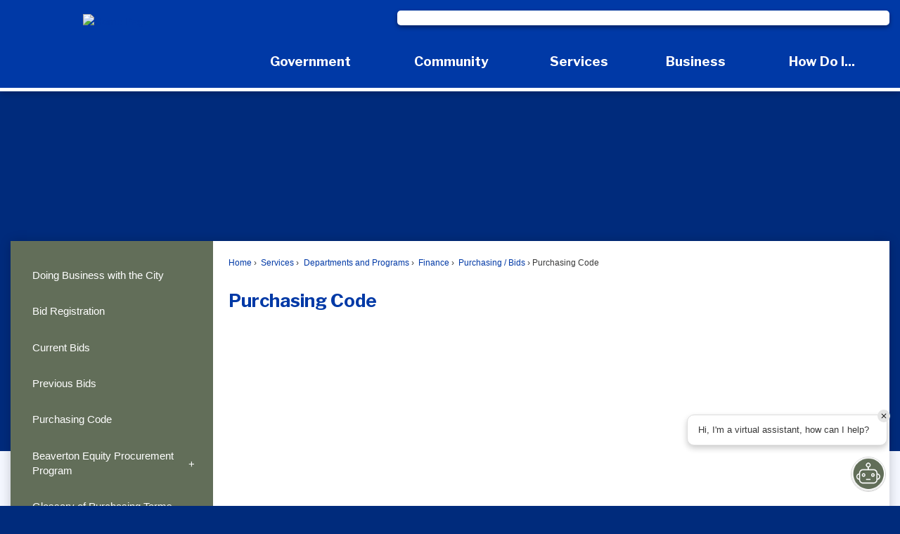

--- FILE ---
content_type: text/html; charset=utf-8
request_url: https://beavertonoregon.gov/594/Purchasing-Code
body_size: 31647
content:
<!DOCTYPE html><html lang=en><head><script>window.googleAnalyticsTrackingId_UA="UA-208862377-76";window.googleAnalyticsTrackingId_GA4="G-F519RTMGR6";window.departmentHeaderInfo={enabled:!1,departmentHeaderId:null,departmentHeaderName:null};window.pageSectionHeaderInfo={sectionHeaderId:null,sectionHeaderName:null};window.hcmsClientToken="Bearer eyJhbGciOiJSUzI1NiIsImtpZCI6IkYtbUItVDBLUzQxbmxTWVQ3WVFPdmciLCJ0eXAiOiJhdCtqd3QifQ.[base64].[base64]";window.isDesignCenter=!1;window.isRedesignManager=!1;window.isAccessibleNavigationUpdates=!0;window.isFrontEnd=!0</script><script>(function(w,d,s,l,i){w[l]=w[l]||[];w[l].push({'gtm.start':new Date().getTime(),event:'gtm.js'});var f=d.getElementsByTagName(s)[0],j=d.createElement(s),dl=l!='dataLayer'?'&l='+l:'';j.async=true;j.src='https://www.googletagmanager.com/gtm.js?id='+i+dl;f.parentNode.insertBefore(j,f);})(window,document,'script','dataLayer','GTM-TBF9ZQ8');</script><meta charset=UTF-8><script>function generateDeferredPromise(){return(()=>{let t,i,n=new Promise((n,r)=>{t=n,i=r});return n.resolve=t,n.reject=i,n})()}window.cpui=window.cpui||{};window.cpui.bootstrappersReady=generateDeferredPromise();window.cpui.getDepartmentHeaderInfo=generateDeferredPromise();window.cpui.inboundServiceReady=generateDeferredPromise();window.cpui.outboundServiceReady=generateDeferredPromise()</script><script>window.featureToggles={"CMS.ShowRelatedContentOptions":!1,"CMS.PagesArchiveFunctionality":!1,"CMS.AccessibleNavigationUpdates":!0,"CMS.LiveEditToggle":!1,"CMS.EnableCivicPlusClerkSearch":!1,"CMS.EnableServerSideRenderingForGuests":!1,"CMS.IsElasticSearchEnabled":!0,"CMS.EnableRedirectsImport":!1,"CMS.EnableImageInlining":!1,"CMS.EnableHtmlMinificationForGuestUsers":!0,"CMS.EnableHtmlMinificationForGuestUsers.Js":!0,"CMS.EnableHtmlMinificationForGuestUsers.Css":!0,"CMS.EnableHtmlMinificationForGuestUsers.AggressiveMode":!0,"CMS.LinkHeaderPrelinkingAndPreloading":!0,"CMS.AsyncToolbarAndControllerActions":!0,"CMS.ProxyResponseCaching":!0,"CMS.EnableContentSecurityPolicy":!1,"CMS.ReportContentSecurityViolations":!0,"CMS.EnableGuestUserCachebuster":!1,"CMS.EnableSeeMoreLinkFields":!0,"CMS.EnableTransactionsOnWorkingCopy":!0,"CMS.EnableForethoughtChat":!1};window.cdnEndpoint="";window.lazyWidgetLoadingEnabled=!0;window.contentItemsLoaded=new Promise((n,t)=>{window.resolveContentItemsLoaded=n,window.rejectContentItemsLoaded=t})</script><script src="/Assets/Scripts/HcmsHealthTracker.min.js?v=542677"></script><script>function getPrintPreviewType(){return!1}function printPreview(){pPreview(getPrintPreviewType())}window.isResponsiveEnabled=!0;window.mainMenuMediaQuery="screen and (max-width: 40em)";window.isMobileBrowserIncludingTablets=!1,function(){window.devicePixelRatio=window.devicePixelRatio||Math.round(window.screen.availWidth/document.documentElement.clientWidth);window.innerWidth=window.innerWidth||document.documentElement.clientWidth||document.body.clientWidth;window.innerHeight=window.innerHeight||document.documentElement.clientHeight||document.body.clientHeight;window.setSizeCookie=function(){document.cookie="dpi="+window.devicePixelRatio+"; SameSite=Lax; Secure; path=/";document.cookie="viewportWidth="+window.innerWidth+"; SameSite=Lax; Secure; path=/";document.cookie="viewportHeight="+window.innerHeight+"; SameSite=Lax; Secure; path=/";screen&&screen.width&&screen.height&&(document.cookie="screenWidth="+screen.width+"; SameSite=Lax; Secure; path=/",document.cookie="screenHeight="+screen.height+"; SameSite=Lax; Secure; path=/");document.cookie="responsiveGhost=1; SameSite=Lax; Secure; path=/"};setSizeCookie()}();var intCountryCode=840</script><meta name=viewport content="width=device-width, initial-scale=1"><meta name=google-site-verification content=jgW5HXkgRM_QP3kFrdq74KlF0aaRvu3VEMmbTUQbygM><meta name=theme-color content=#002b7c><meta name=hcmsHealthCheck-serverConfig content=healthy data-check-type=server-side><meta name=hcmsHealthCheck-serverContentItems content=healthy data-check-type=server-side><link rel=apple-touch-icon sizes=180x180 href="//content.civicplus.com/api/assets/5fba970e-b3be-4c16-8e3d-ed3d93bc0ca7?width=180&amp;height=180&amp;mode=crop"><link rel=icon href="//content.civicplus.com/api/assets/5fba970e-b3be-4c16-8e3d-ed3d93bc0ca7?width=32&amp;height=32&amp;mode=crop" sizes=32x32 type=image/x-icon><link rel="shortcut icon" href="//content.civicplus.com/api/assets/5fba970e-b3be-4c16-8e3d-ed3d93bc0ca7?width=16&amp;height=16&amp;mode=crop" sizes=16x16 type=image/x-icon><title>Purchasing Code | Beaverton, OR - Official Website</title><meta name=description content="View and download the various chapters of the Beaverton Purchasing Code."><meta property=og:title content="Purchasing Code"><meta property=og:description content="View and download the various chapters of the Beaverton Purchasing Code."><meta property=og:image content=https://cpnotify.blob.core.windows.net/913cc316-cb5c-4254-a681-edabf8151877/bluecolorlogo512_f9850439-9d1c-4caf-975a-e78debff0fd9.png><meta property=og:url content=https://beavertonoregon.gov/594/Purchasing-Code><meta property=og:type content=website><link href=~/937629299.css rel=stylesheet><link href=~/-947340395.css rel=stylesheet><link id=printCssRef rel=stylesheet href="/Assets/Styles/Print.min.css?v=542677" media=print><script src=~/-468015796.js></script><script>window.Pages=window.Pages||{};window.Pages.rwdReady=$.Deferred();window.Pages.toolBarDeferred=$.Deferred();window.Pages.rwdSetupComplete=$.Deferred();window.Pages.megaMenuLoaded=$.Deferred();window.Pages.angularToolbarComplete=$.Deferred();window.Pages.frontEndToolbarComplete=$.Deferred();window.Pages.liveEditPanelComplete=$.Deferred()</script><script>window.preloadedWidgetData={Common:{},CurrentPage:{Widgets:[{WidgetId:"ae5436cb-a88f-45b0-80d0-1cbe4cfd1e90",Data:{options:{autoPopulate:!1,optionSetId:1,autoAdjust:!0,removePastDates:!0,hidePlaceholders:!1,skinId:43,widgetFormat:"STACKED",presetId:"STACKED_PRESET",viewAllRadioOption:"default",selectedSortDisplayName:"Most Relevant",linkTitleToItemDetails:!1},manualContentItemIds:["d06059c5-07d6-4855-a91f-81d67f1c5046"],manualContentItemsOptions:{"d06059c5-07d6-4855-a91f-81d67f1c5046":{contentType:"article",isAsset:!1,isImage:!1,options:{}}},columns:[["d06059c5-07d6-4855-a91f-81d67f1c5046"]],formatConfigurations:{},filterOptions:{}}},{WidgetId:"bded620e-1564-4c17-82e4-da0fccc8827f",Data:{options:{autoPopulate:!1,optionSetId:1,autoAdjust:!0,removePastDates:!0,hidePlaceholders:!1,relatedContent:!1,skinId:45,widgetFormat:"STACKED",presetId:"STACKED_PRESET",selectedSortDisplayName:"Most Relevant",viewAllRadioOption:"default"},manualContentItemIds:["8b7c6788-18ec-435e-a4b0-6490fc02d7f4"],manualContentItemsOptions:{"8b7c6788-18ec-435e-a4b0-6490fc02d7f4":{id:"8b7c6788-18ec-435e-a4b0-6490fc02d7f4",contentItemType:"button",isImage:!1,isDesignWidget:!1,widgetType:18,widgetTypeName:"UniversalWidget",moduleWidgetType:0,imageBackgroundOuterNormal:{assetId:"9ea7b994-cc25-49d6-8d31-52d35d443671",url:null},imageBackgroundOuterHover:{assetId:"ece798dc-9fbe-4993-905d-b557f2a1b32a",url:null},imageBackgroundInnerNormal:{assetId:"b1c50632-0f21-471b-9a59-c71b9ccfadbc",url:null},text1:"Sign up for Notifications",link:"https://www.beavertonoregon.gov/1605/My-Portal",imageBackgroundInnerHover:{assetId:"4fa03ee7-c0e4-4027-80b2-daa6327825ef",url:null}}},columns:[["8b7c6788-18ec-435e-a4b0-6490fc02d7f4"]],formatConfigurations:{},filterOptions:{}}},{WidgetId:"c0a75199-553c-4bd0-a65b-dae46cbec558",Data:{options:{autoPopulate:!1,relatedContent:!1,optionSetId:1,autoAdjust:!0,removePastDates:!0,hidePlaceholders:!1,skinId:45,widgetFormat:"STACKED",presetId:"STACKED_PRESET",selectedSortDisplayName:"Most Relevant"},manualContentItemIds:["8ebf8b06-a14b-44b2-88a3-5378c7b38cad"],manualContentItemsOptions:{"8ebf8b06-a14b-44b2-88a3-5378c7b38cad":{id:"8ebf8b06-a14b-44b2-88a3-5378c7b38cad",contentItemType:"button",isImage:!1,isDesignWidget:!1,widgetType:18,widgetTypeName:"UniversalWidget",moduleWidgetType:0,text1:"Report a Concern",link:"/1076/Report-a-Problem",imageBackgroundOuterNormal:{assetId:"64ccea5c-5464-4bcc-8145-bc825c2b681a",url:null},imageBackgroundOuterHover:{assetId:"ece798dc-9fbe-4993-905d-b557f2a1b32a",url:null},imageBackgroundInnerNormal:{assetId:"afd6682b-0f9d-46e9-b989-41b1b1c9c871",url:null},imageBackgroundInnerHover:{assetId:"279b6a11-2e71-4586-9c5c-96ce47c255f0",url:null}}},columns:[["8ebf8b06-a14b-44b2-88a3-5378c7b38cad"]],formatConfigurations:{},filterOptions:{}}},{WidgetId:"7e47aac3-792e-4fc0-9d57-0038a0c4cf34",Data:{options:{autoPopulate:!1,relatedContent:!1,optionSetId:1,autoAdjust:!0,removePastDates:!0,hidePlaceholders:!1,skinId:45,widgetFormat:"STACKED",presetId:"STACKED_PRESET",selectedSortDisplayName:"Most Relevant"},manualContentItemIds:["0d01138b-d609-4d2b-acc9-2dfa1ed1e3f4"],manualContentItemsOptions:{"0d01138b-d609-4d2b-acc9-2dfa1ed1e3f4":{id:"0d01138b-d609-4d2b-acc9-2dfa1ed1e3f4",contentItemType:"button",isImage:!1,isDesignWidget:!1,widgetType:18,widgetTypeName:"UniversalWidget",moduleWidgetType:0,text1:"Agendas & Minutes",openNewWindow:!1,link:"/1209/Agendas-Minutes",imageBackgroundOuterNormal:{assetId:"063612f5-c31a-484b-97fd-5354abe57022",url:null},imageBackgroundOuterHover:{assetId:"ece798dc-9fbe-4993-905d-b557f2a1b32a",url:null},imageBackgroundInnerNormal:{assetId:"beb11b87-948f-4ef6-a282-beb0b7fba43f",url:null},imageBackgroundInnerHover:{assetId:"3e306ec9-0f78-4716-bd89-e79a34aa9ec2",url:null}}},columns:[["0d01138b-d609-4d2b-acc9-2dfa1ed1e3f4"]],formatConfigurations:{},filterOptions:{}}},{WidgetId:"c16e08a8-933f-4de9-94c5-9c8cfcbecd74",Data:{options:{autoPopulate:!1,relatedContent:!1,optionSetId:1,autoAdjust:!0,removePastDates:!0,skinId:39,widgetFormat:"STACKED",presetId:"STACKED_PRESET",selectedSortDisplayName:"Most Relevant"},manualContentItemIds:["54d19bfb-a2e0-4af5-abee-4127231a36fa"],manualContentItemsOptions:{"54d19bfb-a2e0-4af5-abee-4127231a36fa":{id:"54d19bfb-a2e0-4af5-abee-4127231a36fa",contentItemType:"button",isImage:!1,isDesignWidget:!1,widgetType:18,widgetTypeName:"UniversalWidget",moduleWidgetType:0,imageBackgroundOuterNormal:{assetId:"e8db8ed7-8dee-4a95-81b1-f3a3c9415f85",url:null},hideText:!0,text1:"Instagram",link:"/instagram"}},columns:[["54d19bfb-a2e0-4af5-abee-4127231a36fa"]],formatConfigurations:{},filterOptions:{}}},{WidgetId:"0799b256-1f97-4f8f-a96f-de43bd11b734",Data:{options:{autoPopulate:!1,relatedContent:!1,optionSetId:1,autoAdjust:!0,removePastDates:!0,skinId:39,widgetFormat:"STACKED",presetId:"STACKED_PRESET",selectedSortDisplayName:"Most Relevant"},manualContentItemIds:["31a25837-575e-401d-92ad-3854de6df928"],manualContentItemsOptions:{"31a25837-575e-401d-92ad-3854de6df928":{id:"31a25837-575e-401d-92ad-3854de6df928",contentItemType:"button",isImage:!1,isDesignWidget:!1,widgetType:18,widgetTypeName:"UniversalWidget",moduleWidgetType:0,text1:"Twitter",hideText:!0,link:"/twitter",imageBackgroundOuterNormal:{assetId:"3dcdc055-2bab-420b-9826-13bcc900a8ab",url:null},imageBackgroundInnerNormal:{assetId:"3dcdc055-2bab-420b-9826-13bcc900a8ab",url:null}}},columns:[["31a25837-575e-401d-92ad-3854de6df928"]],formatConfigurations:{},filterOptions:{}}},{WidgetId:"24650389-6eab-4e8a-9235-d23c94ac3c12",Data:{options:{autoPopulate:!1,relatedContent:!1,optionSetId:1,autoAdjust:!0,removePastDates:!0,skinId:39,widgetFormat:"STACKED",presetId:"STACKED_PRESET",selectedSortDisplayName:"Most Relevant"},manualContentItemIds:["4cc13e2f-7270-43b5-8f64-30e391613dc1"],manualContentItemsOptions:{"4cc13e2f-7270-43b5-8f64-30e391613dc1":{id:"4cc13e2f-7270-43b5-8f64-30e391613dc1",contentItemType:"button",isImage:!1,isDesignWidget:!1,widgetType:18,widgetTypeName:"UniversalWidget",moduleWidgetType:0,text1:"Facebook",hideText:!0,imageBackgroundOuterNormal:{assetId:"6e35cfbe-727a-4269-a1ba-63fdd6ec892b",url:null},link:"/facebook"}},columns:[["4cc13e2f-7270-43b5-8f64-30e391613dc1"]],formatConfigurations:{},filterOptions:{}}},{WidgetId:"1a69955f-be6c-4bcc-bea7-64a029bcec89",Data:{options:{autoPopulate:!1,relatedContent:!1,optionSetId:1,autoAdjust:!0,removePastDates:!0,skinId:39,widgetFormat:"STACKED",presetId:"STACKED_PRESET",selectedSortDisplayName:"Most Relevant"},manualContentItemIds:["50d2ae29-2cdb-42ef-8716-45023c8c5962"],manualContentItemsOptions:{"50d2ae29-2cdb-42ef-8716-45023c8c5962":{id:"50d2ae29-2cdb-42ef-8716-45023c8c5962",contentItemType:"button",isImage:!1,isDesignWidget:!1,widgetType:18,widgetTypeName:"UniversalWidget",moduleWidgetType:0,text1:"YouTube",hideText:!0,link:"/youtube",imageBackgroundOuterNormal:{assetId:"cd658654-4b1f-4a87-92a5-947cff48a305",url:null}}},columns:[["50d2ae29-2cdb-42ef-8716-45023c8c5962"]],formatConfigurations:{},filterOptions:{}}},{WidgetId:"569ff2ad-31ed-45a1-9d41-f66c5a9a18a1",Data:{manualContentItemIds:["88df2c2a-c1e9-4f02-b5bb-23f92e2d6df7"],manualContentItemsOptions:{"88df2c2a-c1e9-4f02-b5bb-23f92e2d6df7":{id:"88df2c2a-c1e9-4f02-b5bb-23f92e2d6df7",contentItemType:"search",isImage:!1,isDesignWidget:!1,widgetType:18,widgetTypeName:"UniversalWidget",moduleWidgetType:0}},options:{skinId:43}}},{WidgetId:"73201657-919c-4ab4-ada4-8b5bd83f01cc",Data:{options:{autoPopulate:!1,optionSetId:1,autoAdjust:!0,removePastDates:!0,hidePlaceholders:!1,relatedContent:!1,skinId:68,widgetFormat:"STACKED",presetId:"STACKED_PRESET",selectedSortDisplayName:"Most Relevant",viewAllRadioOption:"default"},manualContentItemIds:["6e41c156-f278-4b77-9a34-9883f0117714"],manualContentItemsOptions:{"6e41c156-f278-4b77-9a34-9883f0117714":{contentType:"emergencyalert",isAsset:!1,isImage:!1,options:{}}},columns:[],formatConfigurations:{STACKED:{emergencyalert:{thumbnail:"{{Image}}",sectionOptions:{thumbnail:{scale:400},title:{},secondary:{},body:{formatAsStackedIfLabelsAreNotOn:!0}},fieldRenderOptions:{Image:{},Title:{},Details:{},Link:{}},title:"{{Title}}",secondary:"",body:"{{Details}} {{Link}}"}}},filterOptions:{}}},{WidgetId:"3e6bc261-9658-4e97-b710-8e3e5f36991d",Data:{options:{autoPopulate:!0,optionSetId:1,autoAdjust:!0,removePastDates:!0,hidePlaceholders:!1,relatedContent:!1,skinId:37,widgetFormat:"LINK_LIST",presetId:"LINK_LIST_PRESET",selectedSortDisplayName:"Most Relevant",categories:[],contentTypeNames:["link"],tags:["footer sitelink"],allowViewAll:!0,showSeeMoreLink:!1,header:"Using This Site",numItems:6,viewAllRadioOption:"default"},manualContentItemIds:["cd8b9782-eb81-4799-b261-5c2dfbdfcf18"],manualContentItemsOptions:{"cd8b9782-eb81-4799-b261-5c2dfbdfcf18":{contentType:"link",isAsset:!1,isImage:!1,options:{}}},columns:[["cd8b9782-eb81-4799-b261-5c2dfbdfcf18"]],formatConfigurations:{STACKED:{link:{body:"{{link}}",sectionOptions:{body:{formatAsStackedIfLabelsAreNotOn:!0}},fieldRenderOptions:{link:{}}}}},filterOptions:{}}},{WidgetId:"9f30c492-788a-467e-a1bb-8ba2c6c463b3",Data:{options:{autoPopulate:!1,optionSetId:1,autoAdjust:!0,removePastDates:!0,hidePlaceholders:!1,relatedContent:!1,skinId:37,widgetFormat:"STACKED",presetId:"STACKED_PRESET",selectedSortDisplayName:"Most Relevant",header:"Contact Us",showSeeMoreLink:!1,viewAllRadioOption:"default",linkTitleToItemDetails:!1},manualContentItemIds:["2a49b48e-55b2-4c72-ac03-ac749f2ce224"],manualContentItemsOptions:{"2a49b48e-55b2-4c72-ac03-ac749f2ce224":{contentType:"article",isAsset:!1,isImage:!1,options:{}}},columns:[["2a49b48e-55b2-4c72-ac03-ac749f2ce224"]],formatConfigurations:{STACKED:{article:{body:"{{article}}",sectionOptions:{body:{formatAsStackedIfLabelsAreNotOn:!0},secondary:{}},fieldRenderOptions:{article:{}},secondary:""}}},filterOptions:{}}},{WidgetId:"f974f40f-1134-478c-8c8b-c9e25ed1f705",Data:{options:{autoPopulate:!0,optionSetId:1,autoAdjust:!0,removePastDates:!0,hidePlaceholders:!1,relatedContent:!1,skinId:37,widgetFormat:"LINK_LIST",presetId:"LINK_LIST_PRESET",selectedSortDisplayName:"Alphabetically - Ascending",categories:[],contentTypeNames:["link"],tags:["footer link"],sortBy:"BY_ALPHABETICAL",sortDirection:"ASCENDING",showSeeMoreLink:!1,header:"Quick Links",allowViewAll:!1,numItems:6,viewAllRadioOption:"default",linkTitleToItemDetails:!0,breakpoint:35},manualContentItemIds:["af83cce0-e8ad-42a8-9372-9474e331e3ec"],manualContentItemsOptions:{"af83cce0-e8ad-42a8-9372-9474e331e3ec":{contentType:"link",isAsset:!1,isImage:!1,options:{}}},columns:[["af83cce0-e8ad-42a8-9372-9474e331e3ec"]],formatConfigurations:{STACKED:{link:{body:"{{link}}",sectionOptions:{body:{formatAsStackedIfLabelsAreNotOn:!0,showLabel:!1},title:{showLabel:!1},secondary:{showLabel:!1},seeMore:{}},fieldRenderOptions:{link:{showLabel:!1}},title:"",secondary:"",seeMore:""}}},filterOptions:{}}},{WidgetId:"69386e8e-595f-45be-b15e-d2294947ab9a",Data:{options:{autoPopulate:!1,relatedContent:!1,optionSetId:1,autoAdjust:!0,removePastDates:!0,hidePlaceholders:!1,skinId:45,widgetFormat:"STACKED",presetId:"STACKED_PRESET",selectedSortDisplayName:"Most Relevant"},manualContentItemIds:["9730df34-621d-4f02-91b6-cd021d9a66be"],manualContentItemsOptions:{"9730df34-621d-4f02-91b6-cd021d9a66be":{id:"9730df34-621d-4f02-91b6-cd021d9a66be",contentItemType:"button",isImage:!1,isDesignWidget:!1,widgetType:18,widgetTypeName:"UniversalWidget",moduleWidgetType:0,text1:"Permits & Licenses",link:"/1112/Permits-Licenses",imageBackgroundOuterNormal:{assetId:"063612f5-c31a-484b-97fd-5354abe57022",url:null},imageBackgroundOuterHover:{assetId:"ece798dc-9fbe-4993-905d-b557f2a1b32a",url:null},imageBackgroundInnerNormal:{assetId:"c1fc1482-a080-4bbe-832a-031178c550c6",url:null},imageBackgroundInnerHover:{assetId:"5f1fd343-c933-49e1-9864-9f9fc3885e30",url:null}}},columns:[["9730df34-621d-4f02-91b6-cd021d9a66be"]],formatConfigurations:{},filterOptions:{}}},{WidgetId:"aecd12ca-bf57-42c5-bda4-c36553da2c5c",Data:{options:{autoPopulate:!1,relatedContent:!1,optionSetId:1,autoAdjust:!0,removePastDates:!0,hidePlaceholders:!1,skinId:45,widgetFormat:"STACKED",presetId:"STACKED_PRESET",selectedSortDisplayName:"Most Relevant"},manualContentItemIds:["2190288b-5a03-4ae7-92c5-1d0e9c599965"],manualContentItemsOptions:{"2190288b-5a03-4ae7-92c5-1d0e9c599965":{id:"2190288b-5a03-4ae7-92c5-1d0e9c599965",contentItemType:"button",isImage:!1,isDesignWidget:!1,widgetType:18,widgetTypeName:"UniversalWidget",moduleWidgetType:0,imageBackgroundOuterNormal:{assetId:"922d3217-1618-4999-8d38-ff9c1d2b8a1f",url:null},imageBackgroundOuterHover:{assetId:"ece798dc-9fbe-4993-905d-b557f2a1b32a",url:null},imageBackgroundInnerNormal:{assetId:"6c54c568-4efa-4fdc-acc3-00831f184968",url:null},text1:"Parking",imageBackgroundInnerHover:{assetId:"8c444310-443e-4064-bfdb-2301342d7423",url:null},link:"/333/Parking"}},columns:[["2190288b-5a03-4ae7-92c5-1d0e9c599965"]],formatConfigurations:{},filterOptions:{}}},{WidgetId:"35b8d397-7a11-4221-91c1-7662ef94533d",Data:{options:{autoPopulate:!1,relatedContent:!1,optionSetId:1,autoAdjust:!0,removePastDates:!0,hidePlaceholders:!1,skinId:45,widgetFormat:"STACKED",presetId:"STACKED_PRESET",selectedSortDisplayName:"Most Relevant"},manualContentItemIds:["11416dd5-e06b-451f-8c1e-7243442b9e70"],manualContentItemsOptions:{"11416dd5-e06b-451f-8c1e-7243442b9e70":{id:"11416dd5-e06b-451f-8c1e-7243442b9e70",contentItemType:"button",isImage:!1,isDesignWidget:!1,widgetType:18,widgetTypeName:"UniversalWidget",moduleWidgetType:0,text1:"Make a Payment",link:"/1193/Pay",imageBackgroundOuterNormal:{assetId:"9ea7b994-cc25-49d6-8d31-52d35d443671",url:null},imageBackgroundOuterHover:{assetId:"ece798dc-9fbe-4993-905d-b557f2a1b32a",url:null},imageBackgroundInnerNormal:{assetId:"bc695617-39a2-4f33-845b-369134f5ff82",url:null},imageBackgroundInnerHover:{assetId:"a3ba0789-5b6c-482c-a2ea-b9204fc2d974",url:null}}},columns:[["11416dd5-e06b-451f-8c1e-7243442b9e70"]],formatConfigurations:{},filterOptions:{}}}]},PreloadConfiguration:{EnablePreloadingAlways:null,CommonDataCacheTimeInMinutes:0,PageDataCacheTimeInMinutes:0,ServerSideShouldFetchCommonData:!1,ServerSideShouldFetchPageData:!1},UserId:0};window.userRights=1;window.loadedSkinIds=[37,39,43,45,51,68];window.previewContentItemData=null</script><style>.widget.skin37{border:0 none;padding-top:1em;padding-bottom:1em;color:#444}.row.outer:not(.wide) .widget.skin37{text-align:center}.widget.skin37 .widgetHeader{border:0 none;padding-bottom:.5em}.widget.skin37 .widgetHeader:hover{border:0 none}.widget.skin37 .widgetHeader h2,.widget.skin37 .widgetHeader h3{font-family:'Libre Franklin';font-style:normal;font-weight:700;color:#0039a6;font-size:1.4em;text-transform:none}.widget.skin37 .widgetHeader h2 a:link,.widget.skin37 .widgetHeader h2 a:visited,.widget.skin37 .widgetHeader h2 a:hover,.widget.skin37 .widgetHeader h2 a:focus,.widget.skin37 .widgetHeader h2 a:active,.widget.skin37 .widgetHeader h3 a:link,.widget.skin37 .widgetHeader h3 a:visited,.widget.skin37 .widgetHeader h3 a:hover,.widget.skin37 .widgetHeader h3 a:focus,.widget.skin37 .widgetHeader h3 a:active{font-family:'Libre Franklin';font-style:normal;font-weight:700;color:#0039a6}.widget.skin37 .widgetBody{border:0 none}.widget.skin37.widgetBody{border:0 none}.widget.skin37 .widgetItem,.widget.skin37 li.widgetItem{border:0 none;padding-top:.25em;padding-bottom:.25em}.widget.skin37 .itemCaption{border:0 none}.widget.skin37 .widgetTitle{border:0 none}.widget.skin37 .widgetTitle,.widget.skin37 .widgetTitle>a:link,.widget.skin37 .widgetTitle>a:visited,.widget.skin37 .widgetTitle>a:focus,.widget.skin37 .widgetTitle>a:active,.widget.skin37.widgetInfoAdvanced .widgetBody:not(.editor)>.subhead1,.widget.skin37.widgetInfoAdvanced .widgetBody:not(.editor)>.subhead2{text-transform:none}.widget.skin37 .widgetTitle:hover,.widget.skin37 .widgetTitle>a:hover{text-transform:none;border:0 none}.widget.skin37 .widgetMeta{border:0 none;font-size:.8em}.widget.skin37 .widgetBody .bullets{list-style-type:none;padding-left:0}.widget.skin37.widgetBody .bullets{list-style-type:none;padding-left:0}.widget.skin37 a:link{color:#444;text-decoration:none}.widget.skin37 a:visited{color:#444}.widget.skin37 a:hover,.widget.skin37 a:focus,.widget.skin37 a:active{color:#444;text-decoration:underline}.widget.skin37 .readOn:link{text-decoration:underline;display:inline}.widget.skin37 .readOn:hover,.widget.skin37 .readOn:focus,.widget.skin37 .readOn:active{text-decoration:underline}.widget.skin37 .widgetViewAll:link{text-decoration:none}.widget.skin37 .widgetViewAll:hover,.widget.skin37 .widgetViewAll:focus,.widget.skin37 .widgetViewAll:active{text-decoration:none}.widget.skin37 .widgetRSS:link{text-decoration:none}.widget.skin37 .widgetRSS:hover,.widget.skin37 .widgetRSS:focus,.widget.skin37 .widgetRSS:active{text-decoration:none}.widget.skin37 .widgetFooter{border:0 none}.widget.skin37 .cpTabs{border-bottom:1px solid #ccc}.widget.skin37 .cpTabs>li>a:link,.widget.skin37 .cpTabs>li>a:visited{border:0 none}.widget.skin37 .cpTabs>li>a:hover,.widget.skin37 .cpTabs>li>a:focus,.widget.skin37 .cpTabs>li>a:active{border:0 none}.widget.skin37 .cpTabs>li>a{margin-left:0;margin-right:0}.widget.skin37 .cpTabs.alignRight>li>a{margin-left:0;margin-right:0}.widget.skin37 .cpTabs>li.active>a{border:0 none}.widget.skin37 .cpTabPanel{border:0 none}.widget.skin37 .separated .half:after,.widget.skin37 .separated .third:after,.widget.skin37 .separated .fourth:after,.widget.skin37 .separated .fifth:after,.widget.skin37 .separated.cpGrid .col:after{background-color:#ccc;width:1px}.widget.skin37 .row{margin-left:-.5em;margin-right:-.5em}.widget.skin37 .half,.widget.skin37 .third,.widget.skin37 .fourth,.widget.skin37.fifth,.widget.skin37 .cpGrid .col,.widget.skin37.cpGrid .col{padding-right:.5em;padding-left:.5em}.widget.skin37.widget.skin37 .miniCalendarHeader,.widget.skin37 .miniCalendar .react-calendar__navigation,.widget.skin37 .fc-header-toolbar{border:0 none;text-transform:none}.widget.skin37 .miniCalendar>table,.widget.skin37 .miniCalendar .react-calendar__month-view,.widget.skin37 .miniCalendar .react-calendar__year-view,.widget.skin37 .miniCalendar .react-calendar__decade-view,.widget.skin37 .miniCalendar .react-calendar__century-view,.fc-dayGrid-view{border:0 none}.widget.skin37 .miniCalendar th,.widget.skin37 .miniCalendar .react-calendar__month-view__weekdays__weekday,.widget.skin37 .fc-day-header{border:0 none;text-transform:none}.widget.skin37 .miniCalendar td>a,.widget.skin37 .miniCalendar td>a:link,.widget.skin37 .miniCalendar td>a:visited,.widget.skin37 .miniCalendar a.cp-miniCalendar-day--link,.widget.skin37 .miniCalendar a.cp-miniCalendar-day--link:link,.widget.skin37 .miniCalendar a.cp-miniCalendar-day--link:visited,.widget.skin37 .fc-day-grid-event.fc-h-event.fc-event,.widget.skin37 .fc-day-grid-event.fc-h-event.fc-event:link,.widget.skin37 .fc-day-grid-event.fc-h-event.fc-event:visited{border:0 none}.widget.skin37 .miniCalendar td>a:hover,.widget.skin37 .miniCalendar td>a:focus,.widget.skin37 .miniCalendar td>a:active,.widget.skin37 .miniCalendar a.cp-miniCalendar-day--link:hover,.widget.skin37 .miniCalendar a.cp-miniCalendar-day--link:focus,.widget.skin37 .miniCalendar a.cp-miniCalendar-day--link:active,.widget.skin37 .fc-day-grid-event.fc-h-event.fc-event:hover,.widget.skin37 .fc-day-grid-event.fc-h-event.fc-event:focus,.widget.skin37 .fc-day-grid-event.fc-h-event.fc-event:active{text-decoration:none}.widget.skin37 .miniCalendar .today>span,.widget.skin37 .miniCalendar .react-calendar__tile--now>time,.widget.skin37 .miniCalendar .react-calendar__tile--now>span,.widget.skin37 .fc-day-top.fc-today{border:0 none}.widget.skin37 .miniCalendar .not>span,.widget.skin37 .miniCalendar .react-calendar__month-view__days__day--neighboringMonth>span,.widget.skin37 .fc-other-month{border:0 none}.widget.skin37 .miniCalendar,.widget.skin37 .fc{border:0 none}.cp-skin--skin37.cp-fancierButton:link,.cp-skin--skin37.cp-fancierButton:visited{border:0 none}.cp-skin--skin37.cp-fancierButton:hover,.cp-skin--skin37.cp-fancierButton:focus,.cp-skin--skin37.cp-fancierButton:active,.cp-skin--skin37.cp-fancierButton.hover{border:0 none}.cp-skin--skin37.cp-fancierButton:link .cp-fancierButton-inner,.cp-skin--skin37.cp-fancierButton:visited .cp-fancierButton-inner{border:0 none}.cp-skin--skin37.cp-fancierButton:hover .cp-fancierButton-inner,.cp-skin--skin37.cp-fancierButton:focus .cp-fancierButton-inner,.cp-skin--skin37.cp-fancierButton:active .cp-fancierButton-inner,.cp-skin--skin37.cp-fancierButton.hover .cp-fancierButton-inner{border:0 none}.skin37 .cp-format--fullSearch .cp-search-submit{background-image:url("/Assets/AdminRefresh/Shared/Images/IconSearch.svg");background-repeat:no-repeat}.widget.skin39{border:0 none;padding-top:.75em;padding-right:.5em;padding-bottom:.75em;padding-left:.5em}.widget.skin39 .widgetHeader{border:0 none}.widget.skin39 .widgetHeader:hover{border:0 none}.widget.skin39 .widgetHeader h2,.widget.skin39 .widgetHeader h3{text-align:left;text-transform:none}.widget.skin39 .widgetHeader:hover h2,.widget.skin39 .widgetHeader:hover h3{text-transform:none}.widget.skin39 .widgetBody{border:0 none;padding-top:0;padding-right:0;padding-bottom:0;padding-left:0}.widget.skin39.widgetBody{border:0 none;padding-top:0;padding-right:0;padding-bottom:0;padding-left:0}.widget.skin39 .widgetItem,.widget.skin39 li.widgetItem{border:0 none;padding-top:0;padding-right:0;padding-bottom:0;padding-left:0;position:relative;width:23px;height:23px;margin:0 auto;transition:all .3s ease-in-out}.widget.skin39 .widgetItem:hover,.widget.skin39 .widgetItem:focus,.widget.skin39 .widgetItem:active{transform:scale(1.2)}.widget.skin39 .itemCaption{border:0 none}.widget.skin39 .widgetTitle{border:0 none}.widget.skin39 .widgetTitle,.widget.skin39 .widgetTitle>a:link,.widget.skin39 .widgetTitle>a:visited,.widget.skin39 .widgetTitle>a:focus,.widget.skin39 .widgetTitle>a:active,.widget.skin39.widgetInfoAdvanced .widgetBody:not(.editor)>.subhead1,.widget.skin39.widgetInfoAdvanced .widgetBody:not(.editor)>.subhead2{text-transform:none}.widget.skin39 .widgetTitle:hover,.widget.skin39 .widgetTitle>a:hover{text-transform:none;border:0 none}.widget.skin39 .widgetMeta{border:0 none;font-style:normal;font-weight:400;font-size:.8em}.widget.skin39 .widgetBody .bullets{list-style-type:circle;padding-left:2em}.widget.skin39.widgetBody .bullets{list-style-type:circle;padding-left:2em}.widget.skin39 a:link{text-decoration:underline}.widget.skin39 a:hover,.widget.skin39 a:focus,.widget.skin39 a:active{text-decoration:underline}.widget.skin39 .readOn:link{text-decoration:underline;display:inline}.widget.skin39 .readOn:hover,.widget.skin39 .readOn:focus,.widget.skin39 .readOn:active{text-decoration:underline}.widget.skin39 .widgetViewAll:link{text-decoration:none}.widget.skin39 .widgetViewAll:hover,.widget.skin39 .widgetViewAll:focus,.widget.skin39 .widgetViewAll:active{text-decoration:none}.widget.skin39 .widgetRSS:link{font-style:normal;font-weight:400;text-decoration:none}.widget.skin39 .widgetRSS:hover,.widget.skin39 .widgetRSS:focus,.widget.skin39 .widgetRSS:active{text-decoration:none}.widget.skin39 .widgetFooter{border:0 none;font-style:normal;font-weight:400}.widget.skin39 .cpTabs{border-bottom:1px solid #ccc}.widget.skin39 .cpTabs>li>a:link,.widget.skin39 .cpTabs>li>a:visited{border:0 none;font-style:normal;font-weight:400}.widget.skin39 .cpTabs>li>a:hover,.widget.skin39 .cpTabs>li>a:focus,.widget.skin39 .cpTabs>li>a:active{border:0 none;font-style:normal;font-weight:400}.widget.skin39 .cpTabs>li>a{margin-left:0;margin-right:0}.widget.skin39 .cpTabs.alignRight>li>a{margin-left:0;margin-right:0}.widget.skin39 .cpTabs>li.active>a{border:0 none}.widget.skin39 .cpTabPanel{border:0 none}.widget.skin39 .separated .half:after,.widget.skin39 .separated .third:after,.widget.skin39 .separated .fourth:after,.widget.skin39 .separated .fifth:after,.widget.skin39 .separated.cpGrid .col:after{background-color:#ccc;width:1px;margin-left:-1px}.widget.skin39 .row{margin-left:-0;margin-right:-0}.widget.skin39 .half,.widget.skin39 .third,.widget.skin39 .fourth,.widget.skin39.fifth,.widget.skin39 .cpGrid .col,.widget.skin39.cpGrid .col{padding-right:0;padding-left:0}.widget.skin39.widget.skin39 .miniCalendarHeader,.widget.skin39 .miniCalendar .react-calendar__navigation,.widget.skin39 .fc-header-toolbar{border:0 none;text-transform:none}.widget.skin39 .miniCalendar>table,.widget.skin39 .miniCalendar .react-calendar__month-view,.widget.skin39 .miniCalendar .react-calendar__year-view,.widget.skin39 .miniCalendar .react-calendar__decade-view,.widget.skin39 .miniCalendar .react-calendar__century-view,.fc-dayGrid-view{border:0 none}.widget.skin39 .miniCalendar th,.widget.skin39 .miniCalendar .react-calendar__month-view__weekdays__weekday,.widget.skin39 .fc-day-header{border:0 none;text-transform:none}.widget.skin39 .miniCalendar td>a,.widget.skin39 .miniCalendar td>a:link,.widget.skin39 .miniCalendar td>a:visited,.widget.skin39 .miniCalendar a.cp-miniCalendar-day--link,.widget.skin39 .miniCalendar a.cp-miniCalendar-day--link:link,.widget.skin39 .miniCalendar a.cp-miniCalendar-day--link:visited,.widget.skin39 .fc-day-grid-event.fc-h-event.fc-event,.widget.skin39 .fc-day-grid-event.fc-h-event.fc-event:link,.widget.skin39 .fc-day-grid-event.fc-h-event.fc-event:visited{border:0 none}.widget.skin39 .miniCalendar td>a:hover,.widget.skin39 .miniCalendar td>a:focus,.widget.skin39 .miniCalendar td>a:active,.widget.skin39 .miniCalendar a.cp-miniCalendar-day--link:hover,.widget.skin39 .miniCalendar a.cp-miniCalendar-day--link:focus,.widget.skin39 .miniCalendar a.cp-miniCalendar-day--link:active,.widget.skin39 .fc-day-grid-event.fc-h-event.fc-event:hover,.widget.skin39 .fc-day-grid-event.fc-h-event.fc-event:focus,.widget.skin39 .fc-day-grid-event.fc-h-event.fc-event:active{text-decoration:none}.widget.skin39 .miniCalendar .today>span,.widget.skin39 .miniCalendar .react-calendar__tile--now>time,.widget.skin39 .miniCalendar .react-calendar__tile--now>span,.widget.skin39 .fc-day-top.fc-today{border:0 none}.widget.skin39 .miniCalendar .not>span,.widget.skin39 .miniCalendar .react-calendar__month-view__days__day--neighboringMonth>span,.widget.skin39 .fc-other-month{border:0 none}.widget.skin39 .miniCalendar,.widget.skin39 .fc{border:0 none}.cp-skin--skin39.cp-fancierButton:link,.cp-skin--skin39.cp-fancierButton:visited{border:0 none}.cp-fancierButton.cp-skin--skin39{width:23px;height:23px}.cp-skin--skin39.cp-fancierButton:hover,.cp-skin--skin39.cp-fancierButton:focus,.cp-skin--skin39.cp-fancierButton:active,.cp-skin--skin39.cp-fancierButton.hover{border:0 none}.cp-skin--skin39.cp-fancierButton:link .cp-fancierButton-inner,.cp-skin--skin39.cp-fancierButton:visited .cp-fancierButton-inner{border:0 none}.cp-skin--skin39.cp-fancierButton:hover .cp-fancierButton-inner,.cp-skin--skin39.cp-fancierButton:focus .cp-fancierButton-inner,.cp-skin--skin39.cp-fancierButton:active .cp-fancierButton-inner,.cp-skin--skin39.cp-fancierButton.hover .cp-fancierButton-inner{border:0 none}.skin39 .cp-format--fullSearch .cp-search-submit{background-image:url("/Assets/AdminRefresh/Shared/Images/IconSearch.svg");background-repeat:no-repeat}.widget.skin43{border:0 none}.widget.skin43 .widgetHeader{border:0 none}.widget.skin43 .widgetHeader:hover{border:0 none}.widget.skin43 .widgetHeader h2,.widget.skin43 .widgetHeader h3{font-family:'Libre Franklin';font-style:normal;font-weight:700;color:#707070;font-size:1.3em;text-align:left;text-transform:none}.widget.skin43 .widgetHeader h2 a:link,.widget.skin43 .widgetHeader h2 a:visited,.widget.skin43 .widgetHeader h2 a:hover,.widget.skin43 .widgetHeader h2 a:focus,.widget.skin43 .widgetHeader h2 a:active,.widget.skin43 .widgetHeader h3 a:link,.widget.skin43 .widgetHeader h3 a:visited,.widget.skin43 .widgetHeader h3 a:hover,.widget.skin43 .widgetHeader h3 a:focus,.widget.skin43 .widgetHeader h3 a:active{font-family:'Libre Franklin';font-style:normal;font-weight:700;color:#707070}.widget.skin43 .widgetBody{border:0 none}.widget.skin43.widgetBody{border:0 none}.widget.skin43 .widgetItem,.widget.skin43 li.widgetItem{border:0 none;padding-top:.25em;padding-bottom:.25em}.widget.skin43 .itemCaption{border:0 none}.widget.skin43 .widgetTitle{border:0 none}.widget.skin43 .widgetTitle,.widget.skin43 .widgetTitle>a:link,.widget.skin43 .widgetTitle>a:visited,.widget.skin43 .widgetTitle>a:focus,.widget.skin43 .widgetTitle>a:active,.widget.skin43.widgetInfoAdvanced .widgetBody:not(.editor)>.subhead1,.widget.skin43.widgetInfoAdvanced .widgetBody:not(.editor)>.subhead2{font-family:'Libre Franklin';font-style:normal;font-weight:700;color:#707070;text-align:left;text-transform:none}.widget.skin43 .widgetTitle:hover,.widget.skin43 .widgetTitle>a:hover{text-transform:none;border:0 none}.widget.skin43 .widgetTitle,.widget.skin43.widgetInfoAdvanced .widgetBody:not(.editor)>.subhead1,.widget.skin43.widgetInfoAdvanced .widgetBody:not(.editor)>.subhead2{font-size:1.3em}.widget.skin43 .widgetMeta{border:0 none;font-size:.8em}.widget.skin43 .widgetBody .bullets{list-style-type:circle;padding-left:2em}.widget.skin43.widgetBody .bullets{list-style-type:circle;padding-left:2em}.widget.skin43 a:link{text-decoration:underline}.widget.skin43 a:hover,.widget.skin43 a:focus,.widget.skin43 a:active{text-decoration:underline}.widget.skin43 .readOn:link{text-decoration:underline;display:inline}.widget.skin43 .readOn:hover,.widget.skin43 .readOn:focus,.widget.skin43 .readOn:active{text-decoration:underline}.widget.skin43 .widgetViewAll:link{color:#626e59;padding-top:.75em;padding-right:2em;padding-bottom:.75em;padding-left:2em;font-family:'Libre Franklin';font-style:normal;font-weight:700;text-decoration:none;background:#fff;box-shadow:0 3px 10px rgba(0,0,0,.2);border-radius:5px;margin:1.5em auto 0;display:table;transition:all .3s ease-in-out}.widget.skin43 .widgetViewAll:visited{color:#626e59;background:#fff}.widget.skin43 .widgetViewAll:hover,.widget.skin43 .widgetViewAll:focus,.widget.skin43 .widgetViewAll:active{color:#fff;text-decoration:underline;background:#626e59}.widget.skin43 .widgetRSS:link{text-decoration:none}.widget.skin43 .widgetRSS:hover,.widget.skin43 .widgetRSS:focus,.widget.skin43 .widgetRSS:active{text-decoration:none}.widget.skin43 .widgetFooter{border:0 none;font-style:normal;font-weight:400}.widget.skin43 .cpTabs{border-bottom:0 solid #ccc}.widget.skin43 .cpTabs>li>a:link,.widget.skin43 .cpTabs>li>a:visited{background-color:#0039a6;border:0 none;padding-top:.5em;padding-right:.5em;padding-bottom:.5em;padding-left:.5em;font-family:'Libre Franklin';font-style:normal;font-weight:700;color:#fff;font-size:1.3em;box-shadow:0 3px 10px rgba(0,0,0,.5);border-radius:10px;text-transform:uppercase;padding-bottom:5px}.widget.skin43 .cpTabs>li>a:hover,.widget.skin43 .cpTabs>li>a:focus,.widget.skin43 .cpTabs>li>a:active{border:0 none;color:#fff}.widget.skin43 .cpTabs>li>a{margin-left:10px;margin-right:0}.widget.skin43 .cpTabs.alignRight>li>a{margin-left:0;margin-right:10px}.widget.skin43 .cpTabs>li.active>a{background-color:#306cf4;border:0 none;color:#fff}.widget.skin43 .cpTabPanel{border:0 none;padding-top:1.5em;padding-bottom:1.5em}.widget.skin43 .separated .half:after,.widget.skin43 .separated .third:after,.widget.skin43 .separated .fourth:after,.widget.skin43 .separated .fifth:after,.widget.skin43 .separated.cpGrid .col:after{background-color:#ccc;width:1px}.widget.skin43 .row{margin-left:-.5em;margin-right:-.5em}.widget.skin43 .half,.widget.skin43 .third,.widget.skin43 .fourth,.widget.skin43.fifth,.widget.skin43 .cpGrid .col,.widget.skin43.cpGrid .col{padding-right:.5em;padding-left:.5em}.widget.skin43.widget.skin43 .miniCalendarHeader,.widget.skin43 .miniCalendar .react-calendar__navigation,.widget.skin43 .fc-header-toolbar{border:0 none;text-transform:none}.widget.skin43 .miniCalendar>table,.widget.skin43 .miniCalendar .react-calendar__month-view,.widget.skin43 .miniCalendar .react-calendar__year-view,.widget.skin43 .miniCalendar .react-calendar__decade-view,.widget.skin43 .miniCalendar .react-calendar__century-view,.fc-dayGrid-view{border:0 none}.widget.skin43 .miniCalendar th,.widget.skin43 .miniCalendar .react-calendar__month-view__weekdays__weekday,.widget.skin43 .fc-day-header{border:0 none;text-transform:none}.widget.skin43 .miniCalendar td>a,.widget.skin43 .miniCalendar td>a:link,.widget.skin43 .miniCalendar td>a:visited,.widget.skin43 .miniCalendar a.cp-miniCalendar-day--link,.widget.skin43 .miniCalendar a.cp-miniCalendar-day--link:link,.widget.skin43 .miniCalendar a.cp-miniCalendar-day--link:visited,.widget.skin43 .fc-day-grid-event.fc-h-event.fc-event,.widget.skin43 .fc-day-grid-event.fc-h-event.fc-event:link,.widget.skin43 .fc-day-grid-event.fc-h-event.fc-event:visited{border:0 none}.widget.skin43 .miniCalendar td>a:hover,.widget.skin43 .miniCalendar td>a:focus,.widget.skin43 .miniCalendar td>a:active,.widget.skin43 .miniCalendar a.cp-miniCalendar-day--link:hover,.widget.skin43 .miniCalendar a.cp-miniCalendar-day--link:focus,.widget.skin43 .miniCalendar a.cp-miniCalendar-day--link:active,.widget.skin43 .fc-day-grid-event.fc-h-event.fc-event:hover,.widget.skin43 .fc-day-grid-event.fc-h-event.fc-event:focus,.widget.skin43 .fc-day-grid-event.fc-h-event.fc-event:active{text-decoration:none}.widget.skin43 .miniCalendar .today>span,.widget.skin43 .miniCalendar .react-calendar__tile--now>time,.widget.skin43 .miniCalendar .react-calendar__tile--now>span,.widget.skin43 .fc-day-top.fc-today{border:0 none}.widget.skin43 .miniCalendar .not>span,.widget.skin43 .miniCalendar .react-calendar__month-view__days__day--neighboringMonth>span,.widget.skin43 .fc-other-month{border:0 none}.widget.skin43 .miniCalendar,.widget.skin43 .fc{border:0 none}.cp-skin--skin43.cp-fancierButton:link,.cp-skin--skin43.cp-fancierButton:visited{border:0 none}.cp-skin--skin43.cp-fancierButton:hover,.cp-skin--skin43.cp-fancierButton:focus,.cp-skin--skin43.cp-fancierButton:active,.cp-skin--skin43.cp-fancierButton.hover{border:0 none}.cp-skin--skin43.cp-fancierButton:link .cp-fancierButton-inner,.cp-skin--skin43.cp-fancierButton:visited .cp-fancierButton-inner{border:0 none}.cp-skin--skin43.cp-fancierButton:hover .cp-fancierButton-inner,.cp-skin--skin43.cp-fancierButton:focus .cp-fancierButton-inner,.cp-skin--skin43.cp-fancierButton:active .cp-fancierButton-inner,.cp-skin--skin43.cp-fancierButton.hover .cp-fancierButton-inner{border:0 none}.skin43 .cp-search-input::-webkit-input-placeholder{color:#707070}.skin43 .cp-search-input:-moz-input-placeholder{color:#707070}.skin43 .cp-search-input::-moz-input-placeholder{color:#707070}.skin43 .cp-search-input::-ms-input-placeholder{color:#707070}.skin43 .cp-search-input::placeholder{color:#707070}.skin43 input.cp-search-input{color:#707070}.skin43 .cp-format--fullSearch .cp-search-submit{background-image:url("https://content.civicplus.com/api/assets/98db1a78-a94f-4515-ac89-d5b20b3d53af?height=150")}.skin43 .cp-format--fullSearch .cp-search-submit:after{content:url("https://content.civicplus.com/api/assets/bc98be89-cfd0-4f61-803e-e880728c93b1?height=150");display:none}.skin43 .cp-format--fullSearch .cp-search-submit:hover{background-image:url("https://content.civicplus.com/api/assets/bc98be89-cfd0-4f61-803e-e880728c93b1?height=150")}.skin43 .cp-format--fullSearch .cp-searchWidget{border:0;border-left:2px solid #6c97f7;height:48px}.widget.skin45{border:0 none}.widget.skin45 .widgetHeader{border:0 none}.widget.skin45 .widgetHeader:hover{border:0 none}.widget.skin45 .widgetHeader h2,.widget.skin45 .widgetHeader h3{font-size:1.2em;text-transform:none}.widget.skin45 .widgetHeader:hover h2,.widget.skin45 .widgetHeader:hover h3{text-transform:none}.widget.skin45 .widgetBody{border:0 none}.widget.skin45.widgetBody{border:0 none}.widget.skin45 .widgetItem,.widget.skin45 li.widgetItem{border:0 none;padding-top:.5em;padding-right:.5em;padding-bottom:.5em;padding-left:.5em}.widget.skin45 .itemCaption{border:0 none}.widget.skin45 .widgetTitle{border:0 none}.widget.skin45 .widgetTitle,.widget.skin45 .widgetTitle>a:link,.widget.skin45 .widgetTitle>a:visited,.widget.skin45 .widgetTitle>a:focus,.widget.skin45 .widgetTitle>a:active,.widget.skin45.widgetInfoAdvanced .widgetBody:not(.editor)>.subhead1,.widget.skin45.widgetInfoAdvanced .widgetBody:not(.editor)>.subhead2{text-transform:none}.widget.skin45 .widgetTitle:hover,.widget.skin45 .widgetTitle>a:hover{text-transform:none;border:0 none}.widget.skin45 .widgetMeta{border:0 none;font-size:.8em}.widget.skin45 .widgetBody .bullets{list-style-type:circle;padding-left:2em}.widget.skin45.widgetBody .bullets{list-style-type:circle;padding-left:2em}.widget.skin45 a:link{text-decoration:underline}.widget.skin45 a:hover,.widget.skin45 a:focus,.widget.skin45 a:active{text-decoration:underline}.widget.skin45 .readOn:link{text-decoration:underline;display:inline}.widget.skin45 .readOn:hover,.widget.skin45 .readOn:focus,.widget.skin45 .readOn:active{text-decoration:underline}.widget.skin45 .widgetViewAll:link{text-decoration:none}.widget.skin45 .widgetViewAll:hover,.widget.skin45 .widgetViewAll:focus,.widget.skin45 .widgetViewAll:active{text-decoration:none}.widget.skin45 .widgetRSS:link{text-decoration:none}.widget.skin45 .widgetRSS:hover,.widget.skin45 .widgetRSS:focus,.widget.skin45 .widgetRSS:active{text-decoration:none}.widget.skin45 .widgetFooter{border:0 none}.widget.skin45 .cpTabs{border-bottom:1px solid #ccc}.widget.skin45 .cpTabs>li>a:link,.widget.skin45 .cpTabs>li>a:visited{border:0 none}.widget.skin45 .cpTabs>li>a:hover,.widget.skin45 .cpTabs>li>a:focus,.widget.skin45 .cpTabs>li>a:active{border:0 none}.widget.skin45 .cpTabs>li>a{margin-left:0;margin-right:0}.widget.skin45 .cpTabs.alignRight>li>a{margin-left:0;margin-right:0}.widget.skin45 .cpTabs>li.active>a{border:0 none}.widget.skin45 .cpTabPanel{border:0 none}.widget.skin45 .separated .half:after,.widget.skin45 .separated .third:after,.widget.skin45 .separated .fourth:after,.widget.skin45 .separated .fifth:after,.widget.skin45 .separated.cpGrid .col:after{background-color:#ccc;width:1px;margin-left:-1px}.widget.skin45 .row{margin-left:-0;margin-right:-0}.widget.skin45 .half,.widget.skin45 .third,.widget.skin45 .fourth,.widget.skin45.fifth,.widget.skin45 .cpGrid .col,.widget.skin45.cpGrid .col{padding-right:0;padding-left:0}.widget.skin45.widget.skin45 .miniCalendarHeader,.widget.skin45 .miniCalendar .react-calendar__navigation,.widget.skin45 .fc-header-toolbar{border:0 none;text-transform:none}.widget.skin45 .miniCalendar>table,.widget.skin45 .miniCalendar .react-calendar__month-view,.widget.skin45 .miniCalendar .react-calendar__year-view,.widget.skin45 .miniCalendar .react-calendar__decade-view,.widget.skin45 .miniCalendar .react-calendar__century-view,.fc-dayGrid-view{border:0 none}.widget.skin45 .miniCalendar th,.widget.skin45 .miniCalendar .react-calendar__month-view__weekdays__weekday,.widget.skin45 .fc-day-header{border:0 none;text-transform:none}.widget.skin45 .miniCalendar td>a,.widget.skin45 .miniCalendar td>a:link,.widget.skin45 .miniCalendar td>a:visited,.widget.skin45 .miniCalendar a.cp-miniCalendar-day--link,.widget.skin45 .miniCalendar a.cp-miniCalendar-day--link:link,.widget.skin45 .miniCalendar a.cp-miniCalendar-day--link:visited,.widget.skin45 .fc-day-grid-event.fc-h-event.fc-event,.widget.skin45 .fc-day-grid-event.fc-h-event.fc-event:link,.widget.skin45 .fc-day-grid-event.fc-h-event.fc-event:visited{border:0 none}.widget.skin45 .miniCalendar td>a:hover,.widget.skin45 .miniCalendar td>a:focus,.widget.skin45 .miniCalendar td>a:active,.widget.skin45 .miniCalendar a.cp-miniCalendar-day--link:hover,.widget.skin45 .miniCalendar a.cp-miniCalendar-day--link:focus,.widget.skin45 .miniCalendar a.cp-miniCalendar-day--link:active,.widget.skin45 .fc-day-grid-event.fc-h-event.fc-event:hover,.widget.skin45 .fc-day-grid-event.fc-h-event.fc-event:focus,.widget.skin45 .fc-day-grid-event.fc-h-event.fc-event:active{text-decoration:none}.widget.skin45 .miniCalendar .today>span,.widget.skin45 .miniCalendar .react-calendar__tile--now>time,.widget.skin45 .miniCalendar .react-calendar__tile--now>span,.widget.skin45 .fc-day-top.fc-today{border:0 none}.widget.skin45 .miniCalendar .not>span,.widget.skin45 .miniCalendar .react-calendar__month-view__days__day--neighboringMonth>span,.widget.skin45 .fc-other-month{border:0 none}.widget.skin45 .miniCalendar,.widget.skin45 .fc{border:0 none}.cp-skin--skin45.cp-fancierButton:link,.cp-skin--skin45.cp-fancierButton:visited{border:0 none;background-position:center top}.cp-fancierButton.cp-skin--skin45{width:100%;height:100%}.cp-skin--skin45.cp-fancierButton:hover,.cp-skin--skin45.cp-fancierButton:focus,.cp-skin--skin45.cp-fancierButton:active,.cp-skin--skin45.cp-fancierButton.hover{border:0 none}.cp-skin--skin45.cp-fancierButton:link .cp-fancierButton-inner,.cp-skin--skin45.cp-fancierButton:visited .cp-fancierButton-inner{border:0 none;padding-top:145px;width:100%;background-position:50% 40px}.cp-skin--skin45.cp-fancierButton:hover .cp-fancierButton-inner,.cp-skin--skin45.cp-fancierButton:focus .cp-fancierButton-inner,.cp-skin--skin45.cp-fancierButton:active .cp-fancierButton-inner,.cp-skin--skin45.cp-fancierButton.hover .cp-fancierButton-inner{border:0 none}.cp-skin--skin45.cp-fancierButton .cp-fancierButton-text--text1{font-family:'Libre Franklin';font-style:normal;font-weight:700;color:#002b7c;font-size:1.1em;text-align:center}.cp-skin--skin45.cp-fancierButton:hover .cp-fancierButton-text--text1,.cp-skin--skin45.cp-fancierButton:focus .cp-fancierButton-text--text1,.cp-skin--skin45.cp-fancierButton:active .cp-fancierButton-text--text1,.cp-skin--skin45.cp-fancierButton.hover .cp-fancierButton-text--text1{text-decoration:underline}.skin45 .cp-format--fullSearch .cp-search-submit{background-image:url("/Assets/AdminRefresh/Shared/Images/IconSearch.svg");background-repeat:no-repeat}.widget.skin51{border:0 none;color:#fff;text-align:center}.widget.skin51 .widgetHeader{border:0 none}.widget.skin51 .widgetHeader:hover{border:0 none}.widget.skin51 .widgetHeader h2,.widget.skin51 .widgetHeader h3{font-size:1.2em;text-transform:none}.widget.skin51 .widgetBody{border:0 none}.widget.skin51.widgetBody{border:0 none}.widget.skin51 .widgetItem,.widget.skin51 li.widgetItem{border:0 none;padding-top:.25em;padding-bottom:.25em}.widget.skin51 .itemCaption{border:0 none}.widget.skin51 .widgetTitle{border:0 none}.widget.skin51 .widgetTitle,.widget.skin51 .widgetTitle>a:link,.widget.skin51 .widgetTitle>a:visited,.widget.skin51 .widgetTitle>a:focus,.widget.skin51 .widgetTitle>a:active,.widget.skin51.widgetInfoAdvanced .widgetBody:not(.editor)>.subhead1,.widget.skin51.widgetInfoAdvanced .widgetBody:not(.editor)>.subhead2{text-transform:none}.widget.skin51 .widgetTitle:hover,.widget.skin51 .widgetTitle>a:hover{text-transform:none;border:0 none}.widget.skin51 .widgetMeta{border:0 none;font-size:.8em}.widget.skin51 .widgetBody .bullets{list-style-type:circle;padding-left:2em}.widget.skin51.widgetBody .bullets{list-style-type:circle;padding-left:2em}.widget.skin51 a:link{color:#fff;text-decoration:none}.widget.skin51 a:visited{color:#fff}.widget.skin51 a:hover,.widget.skin51 a:focus,.widget.skin51 a:active{color:#fff;text-decoration:underline}.widget.skin51 .readOn:link{text-decoration:underline;display:inline}.widget.skin51 .readOn:hover,.widget.skin51 .readOn:focus,.widget.skin51 .readOn:active{text-decoration:underline}.widget.skin51 .widgetViewAll:link{text-decoration:none}.widget.skin51 .widgetViewAll:hover,.widget.skin51 .widgetViewAll:focus,.widget.skin51 .widgetViewAll:active{text-decoration:none}.widget.skin51 .widgetRSS:link{text-decoration:none}.widget.skin51 .widgetRSS:hover,.widget.skin51 .widgetRSS:focus,.widget.skin51 .widgetRSS:active{text-decoration:none}.widget.skin51 .widgetFooter{border:0 none}.widget.skin51 .cpTabs{border-bottom:1px solid #ccc}.widget.skin51 .cpTabs>li>a:link,.widget.skin51 .cpTabs>li>a:visited{border:0 none}.widget.skin51 .cpTabs>li>a:hover,.widget.skin51 .cpTabs>li>a:focus,.widget.skin51 .cpTabs>li>a:active{border:0 none}.widget.skin51 .cpTabs>li>a{margin-left:0;margin-right:0}.widget.skin51 .cpTabs.alignRight>li>a{margin-left:0;margin-right:0}.widget.skin51 .cpTabs>li.active>a{border:0 none}.widget.skin51 .cpTabPanel{border:0 none}.widget.skin51 .separated .half:after,.widget.skin51 .separated .third:after,.widget.skin51 .separated .fourth:after,.widget.skin51 .separated .fifth:after,.widget.skin51 .separated.cpGrid .col:after{background-color:#ccc;width:1px}.widget.skin51 .row{margin-left:-.5em;margin-right:-.5em}.widget.skin51 .half,.widget.skin51 .third,.widget.skin51 .fourth,.widget.skin51.fifth,.widget.skin51 .cpGrid .col,.widget.skin51.cpGrid .col{padding-right:.5em;padding-left:.5em}.widget.skin51.widget.skin51 .miniCalendarHeader,.widget.skin51 .miniCalendar .react-calendar__navigation,.widget.skin51 .fc-header-toolbar{border:0 none;text-transform:none}.widget.skin51 .miniCalendar>table,.widget.skin51 .miniCalendar .react-calendar__month-view,.widget.skin51 .miniCalendar .react-calendar__year-view,.widget.skin51 .miniCalendar .react-calendar__decade-view,.widget.skin51 .miniCalendar .react-calendar__century-view,.fc-dayGrid-view{border:0 none}.widget.skin51 .miniCalendar th,.widget.skin51 .miniCalendar .react-calendar__month-view__weekdays__weekday,.widget.skin51 .fc-day-header{border:0 none;text-transform:none}.widget.skin51 .miniCalendar td>a,.widget.skin51 .miniCalendar td>a:link,.widget.skin51 .miniCalendar td>a:visited,.widget.skin51 .miniCalendar a.cp-miniCalendar-day--link,.widget.skin51 .miniCalendar a.cp-miniCalendar-day--link:link,.widget.skin51 .miniCalendar a.cp-miniCalendar-day--link:visited,.widget.skin51 .fc-day-grid-event.fc-h-event.fc-event,.widget.skin51 .fc-day-grid-event.fc-h-event.fc-event:link,.widget.skin51 .fc-day-grid-event.fc-h-event.fc-event:visited{border:0 none}.widget.skin51 .miniCalendar td>a:hover,.widget.skin51 .miniCalendar td>a:focus,.widget.skin51 .miniCalendar td>a:active,.widget.skin51 .miniCalendar a.cp-miniCalendar-day--link:hover,.widget.skin51 .miniCalendar a.cp-miniCalendar-day--link:focus,.widget.skin51 .miniCalendar a.cp-miniCalendar-day--link:active,.widget.skin51 .fc-day-grid-event.fc-h-event.fc-event:hover,.widget.skin51 .fc-day-grid-event.fc-h-event.fc-event:focus,.widget.skin51 .fc-day-grid-event.fc-h-event.fc-event:active{text-decoration:none}.widget.skin51 .miniCalendar .today>span,.widget.skin51 .miniCalendar .react-calendar__tile--now>time,.widget.skin51 .miniCalendar .react-calendar__tile--now>span,.widget.skin51 .fc-day-top.fc-today{border:0 none}.widget.skin51 .miniCalendar .not>span,.widget.skin51 .miniCalendar .react-calendar__month-view__days__day--neighboringMonth>span,.widget.skin51 .fc-other-month{border:0 none}.widget.skin51 .miniCalendar,.widget.skin51 .fc{border:0 none}.cp-skin--skin51.cp-fancierButton:link,.cp-skin--skin51.cp-fancierButton:visited{border:0 none}.cp-skin--skin51.cp-fancierButton:hover,.cp-skin--skin51.cp-fancierButton:focus,.cp-skin--skin51.cp-fancierButton:active,.cp-skin--skin51.cp-fancierButton.hover{border:0 none}.cp-skin--skin51.cp-fancierButton:link .cp-fancierButton-inner,.cp-skin--skin51.cp-fancierButton:visited .cp-fancierButton-inner{border:0 none}.cp-skin--skin51.cp-fancierButton:hover .cp-fancierButton-inner,.cp-skin--skin51.cp-fancierButton:focus .cp-fancierButton-inner,.cp-skin--skin51.cp-fancierButton:active .cp-fancierButton-inner,.cp-skin--skin51.cp-fancierButton.hover .cp-fancierButton-inner{border:0 none}.skin51 .cp-format--fullSearch .cp-search-submit{background-image:url("/Assets/AdminRefresh/Shared/Images/IconSearch.svg");background-repeat:no-repeat}.widget.skin68{border:0 none;padding-top:.5em;padding-bottom:.5em;color:#002b7c;text-align:left}.widget.skin68 p{margin:0}.widget.skin68 .widgetHeader{border:0 none}.widget.skin68 .widgetHeader:hover{border:0 none}.widget.skin68 .widgetHeader h2,.widget.skin68 .widgetHeader h3{font-size:1.2em}.widget.skin68 .widgetBody{border:0 none}.widget.skin68.widgetBody{border:0 none}.widget.skin68 .widgetItem,.widget.skin68 li.widgetItem{border:0 none;padding-top:.25em;padding-bottom:.25em}.widget.skin68 .itemCaption{border:0 none}.widget.skin68 .widgetTitle{border:0 none}.widget.skin68 .widgetTitle,.widget.skin68 .widgetTitle>a:link,.widget.skin68 .widgetTitle>a:visited,.widget.skin68 .widgetTitle>a:focus,.widget.skin68 .widgetTitle>a:active,.widget.skin68.widgetInfoAdvanced .widgetBody:not(.editor)>.subhead1,.widget.skin68.widgetInfoAdvanced .widgetBody:not(.editor)>.subhead2{font-family:'Libre Franklin';font-style:normal;font-weight:700;color:#002b7c}.widget.skin68 .widgetTitle:hover,.widget.skin68 .widgetTitle>a:hover{border:0 none}.widget.skin68 .widgetTitle,.widget.skin68.widgetInfoAdvanced .widgetBody:not(.editor)>.subhead1,.widget.skin68.widgetInfoAdvanced .widgetBody:not(.editor)>.subhead2{font-size:1.1em}.widget.skin68 .widgetMeta{border:0 none;font-size:.8em}.widget.skin68 .widgetBody .bullets{list-style-type:circle;padding-left:2em}.widget.skin68.widgetBody .bullets{list-style-type:circle;padding-left:2em}.widget.skin68 a:link{text-decoration:none}.widget.skin68 a:hover,.widget.skin68 a:focus,.widget.skin68 a:active{text-decoration:underline}.widget.skin68 .readOn:link{font-family:'Libre Franklin';font-style:normal;font-weight:700;text-decoration:none;display:inline}.widget.skin68 .readOn:hover,.widget.skin68 .readOn:focus,.widget.skin68 .readOn:active{text-decoration:underline}.widget.skin68 .widgetViewAll:link{text-decoration:none}.widget.skin68 .widgetViewAll:hover,.widget.skin68 .widgetViewAll:focus,.widget.skin68 .widgetViewAll:active{text-decoration:none}.widget.skin68 .widgetRSS:link{text-decoration:none}.widget.skin68 .widgetRSS:hover,.widget.skin68 .widgetRSS:focus,.widget.skin68 .widgetRSS:active{text-decoration:none}.widget.skin68 .widgetFooter{border:0 none}.widget.skin68 .cpTabs{border:0 none}.widget.skin68 .cpTabs>li>a:link,.widget.skin68 .cpTabs>li>a:visited{border:0 none;margin-right:5px;padding-top:5px;padding-right:8px;padding-bottom:5px;padding-left:8px}.widget.skin68 .cpTabs>li>a:hover,.widget.skin68 .cpTabs>li>a:focus,.widget.skin68 .cpTabs>li>a:active{border:0 none}.widget.skin68 .cpTabs>li>a{margin-left:0;margin-right:0}.widget.skin68 .cpTabs.alignRight>li>a{margin-left:0;margin-right:0}.widget.skin68 .cpTabs>li.active>a{border:0 none}.widget.skin68 .cpTabPanel{border:0 none}.widget.skin68 .separated .half:after,.widget.skin68 .separated .third:after,.widget.skin68 .separated .fourth:after,.widget.skin68 .separated .fifth:after,.widget.skin68 .separated.cpGrid .col:after{background-color:#333;width:1px}.widget.skin68 .row{margin-left:-.5em;margin-right:-.5em}.widget.skin68 .half,.widget.skin68 .third,.widget.skin68 .fourth,.widget.skin68.fifth,.widget.skin68 .cpGrid .col,.widget.skin68.cpGrid .col{padding-right:.5em;padding-left:.5em}.widget.skin68.widget.skin68 .miniCalendarHeader,.widget.skin68 .miniCalendar .react-calendar__navigation,.widget.skin68 .fc-header-toolbar{border:0 none;text-transform:none}.widget.skin68 .miniCalendar>table,.widget.skin68 .miniCalendar .react-calendar__month-view,.widget.skin68 .miniCalendar .react-calendar__year-view,.widget.skin68 .miniCalendar .react-calendar__decade-view,.widget.skin68 .miniCalendar .react-calendar__century-view,.fc-dayGrid-view{border:0 none}.widget.skin68 .miniCalendar th,.widget.skin68 .miniCalendar .react-calendar__month-view__weekdays__weekday,.widget.skin68 .fc-day-header{border:0 none;text-transform:none}.widget.skin68 .miniCalendar td>a,.widget.skin68 .miniCalendar td>a:link,.widget.skin68 .miniCalendar td>a:visited,.widget.skin68 .miniCalendar a.cp-miniCalendar-day--link,.widget.skin68 .miniCalendar a.cp-miniCalendar-day--link:link,.widget.skin68 .miniCalendar a.cp-miniCalendar-day--link:visited,.widget.skin68 .fc-day-grid-event.fc-h-event.fc-event,.widget.skin68 .fc-day-grid-event.fc-h-event.fc-event:link,.widget.skin68 .fc-day-grid-event.fc-h-event.fc-event:visited{border:0 none}.widget.skin68 .miniCalendar td>a:hover,.widget.skin68 .miniCalendar td>a:focus,.widget.skin68 .miniCalendar td>a:active,.widget.skin68 .miniCalendar a.cp-miniCalendar-day--link:hover,.widget.skin68 .miniCalendar a.cp-miniCalendar-day--link:focus,.widget.skin68 .miniCalendar a.cp-miniCalendar-day--link:active,.widget.skin68 .fc-day-grid-event.fc-h-event.fc-event:hover,.widget.skin68 .fc-day-grid-event.fc-h-event.fc-event:focus,.widget.skin68 .fc-day-grid-event.fc-h-event.fc-event:active{text-decoration:none}.widget.skin68 .miniCalendar .today>span,.widget.skin68 .miniCalendar .react-calendar__tile--now>time,.widget.skin68 .miniCalendar .react-calendar__tile--now>span,.widget.skin68 .fc-day-top.fc-today{border:0 none}.widget.skin68 .miniCalendar .not>span,.widget.skin68 .miniCalendar .react-calendar__month-view__days__day--neighboringMonth>span,.widget.skin68 .fc-other-month{border:0 none}.widget.skin68 .miniCalendar,.widget.skin68 .fc{border:0 none}.cp-skin--skin68.cp-fancierButton:link,.cp-skin--skin68.cp-fancierButton:visited{border:0 none}.cp-skin--skin68.cp-fancierButton:hover,.cp-skin--skin68.cp-fancierButton:focus,.cp-skin--skin68.cp-fancierButton:active,.cp-skin--skin68.cp-fancierButton.hover{border:0 none}.cp-skin--skin68.cp-fancierButton:link .cp-fancierButton-inner,.cp-skin--skin68.cp-fancierButton:visited .cp-fancierButton-inner{border:0 none}.cp-skin--skin68.cp-fancierButton:hover .cp-fancierButton-inner,.cp-skin--skin68.cp-fancierButton:focus .cp-fancierButton-inner,.cp-skin--skin68.cp-fancierButton:active .cp-fancierButton-inner,.cp-skin--skin68.cp-fancierButton.hover .cp-fancierButton-inner{border:0 none}.skin68 .cp-format--fullSearch .cp-search-submit{background-image:url("/Assets/AdminRefresh/Shared/Images/IconSearch.svg");background-repeat:no-repeat}</style><link href="/Assets/Mystique/Shared/Scripts/froala_editor_2.7.3/css/froala_style.min.css?v=542677" rel=stylesheet><link rel=preconnect href=//fonts.googleapis.com><link rel=preconnect href=//fonts.gstatic.com crossorigin><link href="//fonts.googleapis.com/css2?family=Inter:ital,opsz,wght@0,14..32,100..900;1,14..32,100..900&amp;family=Lato:ital,wght@0,100;0,300;0,400;0,700;0,900;1,100;1,300;1,400;1,700;1,900&amp;display=fallback" rel=stylesheet><script nomodule src=/Assets/cpui/build/assets/index-legacy-B7sqMVBJ.js async></script><script type=module src=/Assets/cpui/build/assets/index-ClgczwGw.js async></script><script nomodule src=/Assets/cpui/build/assets/polyfills-legacy-5x6HaL6y.js async></script><body class=wide><noscript><iframe src="//www.googletagmanager.com/ns.html?id=GTM-TBF9ZQ8" height=0 width=0 style=display:none;visibility:hidden></iframe></noscript><div id=fb-root></div><div id=skipToContentLinks><a href=#cc5f8c90dc-b4cb-431b-90ee-10648f8df655 target=_self class=skipToContentLink>Skip to Main Content</a></div><input type=hidden id=hdnStructureID value=1> <input type=hidden id=hdnContentCollectionID value=2894ac6a-3876-4027-892f-f100434baf16> <input type=hidden id=hdnWorkingCopyID value=00000000-0000-0000-0000-000000000000> <input type=hidden id=hdnThemeID value=1> <input type=hidden id=pageIsFrontEnd value=true> <input type=hidden id=pageModuleID> <input type=hidden id=pagePageID value=594> <img id=imgLogoPrintPreview src=/DesignCenter/Assets/Get/6ed33f13-7746-4480-aa3c-aabf94e46cd5 alt="Beaverton, OR - Official Website"><div id=stickyPlaceholder></div><div id=outer-wrap class=outer-wrap><div id=inner-wrap class=inner-wrap><div id=divToolbars class="cpToolbars newCP mui-fixed"></div><div id=bodyWrapper><div id=mainNavHolderMobile class=mainNavHolderMobile></div><div data-cprole=structuralContainer id=bodyContainerTS><header data-cprole=structuralContainer id=headerContainerTS class=fixedTopTS><div class=siteWrap><div data-cprole=banner id=bannerLogoTS class="bannerLogoTS empty"><a class=bannerObject href="/" style=display:block;text-align:center target=_self> <img class=bannerObject src="//content.civicplus.com/api/assets/5443db05-5224-4ce6-8fc7-3401479435f5?cache=1800" width=302 height=134 alt="Home Page"> </a></div><div data-cprole=contentContainer id=searchTS><div id=ccfe2f7e4d-150b-4086-8410-4ce09ea4694a data-containerid=fe2f7e4d-150b-4086-8410-4ce09ea4694a class="pageContent cpGrid cpGrid24 isLockedContainer showInMobile" data-contentcontainerbreakpoint=32><div class="row outer wide"><div class="outer col col7 first" data-widgetcontainerid=05f2ebb0-c2e9-4639-b798-5c7c64dccb72><div class="row nest first wide"><div class="inner col col7 first last id1d3a6954-7ea9-455d-862e-b0cd93d05f55" data-widgetcontainerid=1d3a6954-7ea9-455d-862e-b0cd93d05f55><div data-widget-id=1924fb98-c332-4a68-b233-21375779c70e data-modulename=customHtml id=widgetCustomHtml1924fb98-c332-4a68-b233-21375779c70e class="widget widgetCustomHtml skin43 narrow"><div class="widgetBody pageStyles" id=widgetBody1924fb98-c332-4a68-b233-21375779c70e><div class=widgetCustomHtml--outerWrap id=customHtml1924fb98-c332-4a68-b233-21375779c70e><div class=widgetCustomHtml--innerWrap><style>#google-translate-container{margin:.4em auto 0;text-align:center}#google-translate-container .skiptranslate{height:40px}.goog-te-combo,.goog-te-banner *,.goog-te-ftab *,.goog-te-menu *,.goog-te-menu2 *,.goog-te-balloon *{font-family:arial;font-size:10pt;background-image:url("https://www.gstatic.com/images/branding/product/2x/translate_24dp.png");background-position:5px 5px;background-size:18px;background-repeat:no-repeat;text-indent:16px;background-color:#fff;color:#000 !important}.goog-logo-link{display:none !important}.goog-te-gadget{color:transparent !important}.goog-te-gadget .goog-te-combo{margin:2px 0 !important;border-radius:15px !important}.goog-te-combo{border:1px solid !important;border-color:#bcc9d7 #96a3b1 #96a3b1 #bcc9d7 !important;border-radius:50px !important;height:31px !important;padding:0 1px 0 .25rem !important;width:156px}#launcher-wrapper{bottom:50px !important}</style><div id=google-translate-container><div id=google_translate_element></div></div><script>function googleTranslateElementInit(){new google.translate.TranslateElement({pageLanguage:"en"},"google_translate_element");$('img.goog-te-gadget-icon').attr('alt','Google Translate');$('div#goog-gt-tt div.logo img').attr('alt','translate');$('div#goog-gt-tt .original-text').css('text-align','left');$('.goog-te-gadget-simple .goog-te-menu-value span').css('color','#000000');$('.goog-te-combo').attr('aria-label','google translate languages');$('svg.goog-te-spinner').attr('title','Google Translate Spinner');$('.goog-te-gadget-simple .goog-te-menu-value span').css('color','#000000');var $googleDivChild=$("#google_translate_element .skiptranslate div");$googleDivChild.next().remove();}
$(function(){$.getScript("//translate.google.com/translate_a/element.js?cb=googleTranslateElementInit");});</script></div></div></div></div></div></div></div><div class="outer col col8" data-widgetcontainerid=e0ebd719-f797-4b40-81a2-10bd5cc54766><div class="row nest first wide"><div class="inner col col2 first idf8f1b57f-12a0-4d48-aafd-4b26474a65b6" data-widgetcontainerid=f8f1b57f-12a0-4d48-aafd-4b26474a65b6><div class="universal target center" data-widget-id=24650389-6eab-4e8a-9235-d23c94ac3c12></div><span id=indicator_24650389-6eab-4e8a-9235-d23c94ac3c12_0 class="indicator universal"><span></span></span><div id=24650389-6eab-4e8a-9235-d23c94ac3c12 class=widget-wrapper></div><script>(function(){const n={options:{autoPopulate:!1,relatedContent:!1,optionSetId:1,autoAdjust:!0,removePastDates:!0,skinId:39,widgetFormat:"STACKED",presetId:"STACKED_PRESET",selectedSortDisplayName:"Most Relevant"},manualContentItemIds:["4cc13e2f-7270-43b5-8f64-30e391613dc1"],manualContentItemsOptions:{"4cc13e2f-7270-43b5-8f64-30e391613dc1":{id:"4cc13e2f-7270-43b5-8f64-30e391613dc1",contentItemType:"button",isImage:!1,isDesignWidget:!1,widgetType:18,widgetTypeName:"UniversalWidget",moduleWidgetType:0,text1:"Facebook",hideText:!0,imageBackgroundOuterNormal:{assetId:"6e35cfbe-727a-4269-a1ba-63fdd6ec892b",url:null},link:"/facebook"}},columns:[["4cc13e2f-7270-43b5-8f64-30e391613dc1"]],formatConfigurations:{},filterOptions:{}};n&&(n.options||(n.options={}),n.options.skinId=39,window.cpui.inboundServiceReady.then(function(){window.cpui.renderWidget(n,"24650389-6eab-4e8a-9235-d23c94ac3c12","False",0)}))})()</script></div><div class="inner col col2 id3edcc079-b9dc-417a-b609-537109b964bd" data-widgetcontainerid=3edcc079-b9dc-417a-b609-537109b964bd><div class="universal target center" data-widget-id=0799b256-1f97-4f8f-a96f-de43bd11b734></div><span id=indicator_0799b256-1f97-4f8f-a96f-de43bd11b734_0 class="indicator universal"><span></span></span><div id=0799b256-1f97-4f8f-a96f-de43bd11b734 class=widget-wrapper></div><script>(function(){const n={options:{autoPopulate:!1,relatedContent:!1,optionSetId:1,autoAdjust:!0,removePastDates:!0,skinId:39,widgetFormat:"STACKED",presetId:"STACKED_PRESET",selectedSortDisplayName:"Most Relevant"},manualContentItemIds:["31a25837-575e-401d-92ad-3854de6df928"],manualContentItemsOptions:{"31a25837-575e-401d-92ad-3854de6df928":{id:"31a25837-575e-401d-92ad-3854de6df928",contentItemType:"button",isImage:!1,isDesignWidget:!1,widgetType:18,widgetTypeName:"UniversalWidget",moduleWidgetType:0,text1:"Twitter",hideText:!0,link:"/twitter",imageBackgroundOuterNormal:{assetId:"3dcdc055-2bab-420b-9826-13bcc900a8ab",url:null},imageBackgroundInnerNormal:{assetId:"3dcdc055-2bab-420b-9826-13bcc900a8ab",url:null}}},columns:[["31a25837-575e-401d-92ad-3854de6df928"]],formatConfigurations:{},filterOptions:{}};n&&(n.options||(n.options={}),n.options.skinId=39,window.cpui.inboundServiceReady.then(function(){window.cpui.renderWidget(n,"0799b256-1f97-4f8f-a96f-de43bd11b734","False",0)}))})()</script></div><div class="inner col col2 id646be290-cfe5-40c8-b651-0492268a5ba6" data-widgetcontainerid=646be290-cfe5-40c8-b651-0492268a5ba6><div class="universal target center" data-widget-id=c16e08a8-933f-4de9-94c5-9c8cfcbecd74></div><span id=indicator_c16e08a8-933f-4de9-94c5-9c8cfcbecd74_0 class="indicator universal"><span></span></span><div id=c16e08a8-933f-4de9-94c5-9c8cfcbecd74 class=widget-wrapper></div><script>(function(){const n={options:{autoPopulate:!1,relatedContent:!1,optionSetId:1,autoAdjust:!0,removePastDates:!0,skinId:39,widgetFormat:"STACKED",presetId:"STACKED_PRESET",selectedSortDisplayName:"Most Relevant"},manualContentItemIds:["54d19bfb-a2e0-4af5-abee-4127231a36fa"],manualContentItemsOptions:{"54d19bfb-a2e0-4af5-abee-4127231a36fa":{id:"54d19bfb-a2e0-4af5-abee-4127231a36fa",contentItemType:"button",isImage:!1,isDesignWidget:!1,widgetType:18,widgetTypeName:"UniversalWidget",moduleWidgetType:0,imageBackgroundOuterNormal:{assetId:"e8db8ed7-8dee-4a95-81b1-f3a3c9415f85",url:null},hideText:!0,text1:"Instagram",link:"/instagram"}},columns:[["54d19bfb-a2e0-4af5-abee-4127231a36fa"]],formatConfigurations:{},filterOptions:{}};n&&(n.options||(n.options={}),n.options.skinId=39,window.cpui.inboundServiceReady.then(function(){window.cpui.renderWidget(n,"c16e08a8-933f-4de9-94c5-9c8cfcbecd74","False",0)}))})()</script></div><div class="inner col col2 last idae0f0922-1495-4357-9e67-9725724502ae" data-widgetcontainerid=ae0f0922-1495-4357-9e67-9725724502ae><div class="universal target center" data-widget-id=1a69955f-be6c-4bcc-bea7-64a029bcec89></div><span id=indicator_1a69955f-be6c-4bcc-bea7-64a029bcec89_0 class="indicator universal"><span></span></span><div id=1a69955f-be6c-4bcc-bea7-64a029bcec89 class=widget-wrapper></div><script>(function(){const n={options:{autoPopulate:!1,relatedContent:!1,optionSetId:1,autoAdjust:!0,removePastDates:!0,skinId:39,widgetFormat:"STACKED",presetId:"STACKED_PRESET",selectedSortDisplayName:"Most Relevant"},manualContentItemIds:["50d2ae29-2cdb-42ef-8716-45023c8c5962"],manualContentItemsOptions:{"50d2ae29-2cdb-42ef-8716-45023c8c5962":{id:"50d2ae29-2cdb-42ef-8716-45023c8c5962",contentItemType:"button",isImage:!1,isDesignWidget:!1,widgetType:18,widgetTypeName:"UniversalWidget",moduleWidgetType:0,text1:"YouTube",hideText:!0,link:"/youtube",imageBackgroundOuterNormal:{assetId:"cd658654-4b1f-4a87-92a5-947cff48a305",url:null}}},columns:[["50d2ae29-2cdb-42ef-8716-45023c8c5962"]],formatConfigurations:{},filterOptions:{}};n&&(n.options||(n.options={}),n.options.skinId=39,window.cpui.inboundServiceReady.then(function(){window.cpui.renderWidget(n,"1a69955f-be6c-4bcc-bea7-64a029bcec89","False",0)}))})()</script></div></div></div><div class="outer col col9" data-widgetcontainerid=0967ff90-6ec7-443b-8379-a827ddafb4c1><div class="row nest first wide"><div class="inner col col9 first last id5b90f51f-6339-43df-8078-15454d202379" data-widgetcontainerid=5b90f51f-6339-43df-8078-15454d202379><div class="universal target center" data-widget-id=569ff2ad-31ed-45a1-9d41-f66c5a9a18a1></div><span id=indicator_569ff2ad-31ed-45a1-9d41-f66c5a9a18a1_0 class="indicator universal"><span></span></span><div id=569ff2ad-31ed-45a1-9d41-f66c5a9a18a1 class=widget-wrapper></div><script>(function(){const n={manualContentItemIds:["88df2c2a-c1e9-4f02-b5bb-23f92e2d6df7"],manualContentItemsOptions:{"88df2c2a-c1e9-4f02-b5bb-23f92e2d6df7":{id:"88df2c2a-c1e9-4f02-b5bb-23f92e2d6df7",contentItemType:"search",isImage:!1,isDesignWidget:!1,widgetType:18,widgetTypeName:"UniversalWidget",moduleWidgetType:0}},options:{skinId:43}};n&&(n.options||(n.options={}),n.options.skinId=43,window.cpui.inboundServiceReady.then(function(){window.cpui.renderWidget(n,"569ff2ad-31ed-45a1-9d41-f66c5a9a18a1","False",0)}))})()</script></div></div></div></div></div></div><nav data-cprole=nav id=mainNav class="siteNav mainNav" role=navigation><ul id=mainNavMenu data-parent=1 class=rootNavMenu><li id=MainItem27 class=topMenuItem data-pageid=27 data-displaymegamenu=True><a id=mainNavGovernment class="navMainItem mainNavItem mainNavItem1" href=/27/Government target=_self>Government</a><li id=MainItem31 class=topMenuItem data-pageid=31 data-displaymegamenu=True><a id=mainNavCommunity class="navMainItem mainNavItem mainNavItem2" href=/31/Community target=_self>Community</a><li id=MainItem101 class=topMenuItem data-pageid=101 data-displaymegamenu=True><a id=mainNavServices class="navMainItem mainNavItem mainNavItem3" href=/101/Services target=_self>Services</a><li id=MainItem35 class=topMenuItem data-pageid=35 data-displaymegamenu=True><a id=mainNavBusiness class="navMainItem mainNavItem mainNavItem4" href=/35/Business target=_self>Business</a><li id=MainItem9 class=topMenuItem data-pageid=9 data-displaymegamenu=True><a id=mainNavHowDoI class="navMainItem mainNavItem mainNavItem5" href=/9/How-Do-I target=_self>How Do I...</a></ul><script>$(document).ready(function(){var n="mainNavMenu",t=MAIN_MENU,i,r;menuManager.mobileMainNav||!1||menuManager.adjustMainItemsWidth("#"+n);menuManager.isMainMenuEditable=!1;menuManager.mainMenuMaxSubMenuLevels=4;menuManager.setMOMMode(2,t);i=menuManager.isMainMenuEditable;r="/Pages/MenuMain/HiddenMainSubMenus?pageID=1&moduleID=&themeID=1&menuContainerID=mainNav";menuManager.setupMenu(n,"mainNav",t,i,r);menuManager.mainMenuInit=!0;menuManager.mainMenuTextResizer=!0;!0&&(menuManager.mainMenuTextResizerRatio=1);window.isResponsiveEnabled&&menuManager.mainMenuReady.resolve()})</script><div id=mobile-menu-container style=display:none></div><script>window.cpui.bootstrappersReady.then(function(){if(typeof window.cpui.renderMobileMenu!="function"){console.warn("window.cpui.renderMobileMenu is not available. Mobile menu will not be rendered.");return}try{window.cpui.renderMobileMenu({rootElementId:"mobile-menu-container",cmsUrl:"http://engage6-cms-service.engage6.svc.cluster.local",isLoggedIn:!1,menuData:{},themeId:"1",rootPageId:1});const n=document.getElementById("mobile-menu-container");n&&(n.style.display="block")}catch(n){console.error("Error rendering mobile menu:",n)}}).catch(function(n){console.error("Error waiting for outbound service:",n)})</script><span id=opens-new-window hidden>Opens in a new window</span><aside data-cprole=megaMenu id=megaMenu class=megaMenu style=display:none><input type=hidden id=megaMenuPopupDirection value=0><input type=hidden id=megaMenuWidthReference value=1><aside data-cprole=contentContainer id=mainNavMegaMenu27 class="contentTop mainNavMegaMenu megaMenuContainer pageID_27 hidden" data-orientation=horizontal><div id=cc8f88a645-41a6-43f5-a52c-e517a7108ca2 data-containerid=8f88a645-41a6-43f5-a52c-e517a7108ca2 class="pageContent cpGrid cpGrid24"></div></aside><aside data-cprole=contentContainer id=mainNavMegaMenu31 class="contentTop mainNavMegaMenu megaMenuContainer pageID_31 hidden" data-orientation=horizontal><div id=cc2ec5a559-e1c1-424a-ac46-e529a6d03404 data-containerid=2ec5a559-e1c1-424a-ac46-e529a6d03404 class="pageContent cpGrid cpGrid24"></div></aside><aside data-cprole=contentContainer id=mainNavMegaMenu101 class="contentTop mainNavMegaMenu megaMenuContainer pageID_101 hidden" data-orientation=horizontal><div id=cc16d742b4-9029-41fd-a44b-ba72650d4aeb data-containerid=16d742b4-9029-41fd-a44b-ba72650d4aeb class="pageContent cpGrid cpGrid24"></div></aside><aside data-cprole=contentContainer id=mainNavMegaMenu35 class="contentTop mainNavMegaMenu megaMenuContainer pageID_35 hidden" data-orientation=horizontal><div id=ccf6450390-f841-4feb-ac53-e992709baf21 data-containerid=f6450390-f841-4feb-ac53-e992709baf21 class="pageContent cpGrid cpGrid24"></div></aside><aside data-cprole=contentContainer id=mainNavMegaMenu9 class="contentTop mainNavMegaMenu megaMenuContainer pageID_9 hidden" data-orientation=horizontal><div id=cc131522d1-330e-4c56-b206-bf48175ad964 data-containerid=131522d1-330e-4c56-b206-bf48175ad964 class="pageContent cpGrid cpGrid24"></div></aside></aside></nav></div></header><div data-cprole=structuralContainer id=bannerContainerTS class=noOverflowTS><div class=siteWrap><div data-cprole=contentContainer id=alertTS><div id=ccd8872c02-5919-44ff-b8a3-6413658abfcc data-containerid=d8872c02-5919-44ff-b8a3-6413658abfcc class="pageContent cpGrid cpGrid24 isLockedContainer showInMobile"><div class="row outer wide"><div class="outer col col24 first" data-widgetcontainerid=592cba3a-7bcf-4d8d-aaee-0f348bb00828><div class="row nest first wide"><div class="inner col col24 first last ida8619ea1-afdf-4911-accb-9f790cd94ac6" data-widgetcontainerid=a8619ea1-afdf-4911-accb-9f790cd94ac6><div class="universal target center" data-widget-id=73201657-919c-4ab4-ada4-8b5bd83f01cc></div><span id=indicator_73201657-919c-4ab4-ada4-8b5bd83f01cc_0 class="indicator universal"><span></span></span><div id=73201657-919c-4ab4-ada4-8b5bd83f01cc class=widget-wrapper></div><script>(function(){const n={options:{autoPopulate:!1,optionSetId:1,autoAdjust:!0,removePastDates:!0,hidePlaceholders:!1,relatedContent:!1,skinId:68,widgetFormat:"STACKED",presetId:"STACKED_PRESET",selectedSortDisplayName:"Most Relevant",viewAllRadioOption:"default"},manualContentItemIds:["6e41c156-f278-4b77-9a34-9883f0117714"],manualContentItemsOptions:{"6e41c156-f278-4b77-9a34-9883f0117714":{contentType:"emergencyalert",isAsset:!1,isImage:!1,options:{}}},columns:[],formatConfigurations:{STACKED:{emergencyalert:{thumbnail:"{{Image}}",sectionOptions:{thumbnail:{scale:400},title:{},secondary:{},body:{formatAsStackedIfLabelsAreNotOn:!0}},fieldRenderOptions:{Image:{},Title:{},Details:{},Link:{}},title:"{{Title}}",secondary:"",body:"{{Details}} {{Link}}"}}},filterOptions:{}};n&&(n.options||(n.options={}),n.options.skinId=68,window.cpui.inboundServiceReady.then(function(){window.cpui.renderWidget(n,"73201657-919c-4ab4-ada4-8b5bd83f01cc","False",0)}))})()</script></div></div></div></div></div></div></div></div><div data-cprole=structuralContainer id=slideshowContainerTS><div data-cprole=banner id=banner1><div data-cprole=structuralContainer id=bannerSizingTS><div data-cprole=structuralContainer id=bannerSearchTS><div class=siteWrap><div data-cprole=contentContainer id=welcomeTS><div id=ccc3ebf22c-82b0-4058-a7f8-f4f33f518edd data-containerid=c3ebf22c-82b0-4058-a7f8-f4f33f518edd class="pageContent cpGrid cpGrid24 showInMobile"></div></div></div></div></div><div id=bannerImagesJSON2 class=hidden></div><div id=bannerSlideshowControls_banner1 class="bannerSlideshowControlsNew none" style=display:none><button id=arrowPrev_banner1 class="arrowNew prev" aria-label="Banner Arrow Previous"><svg><use xmlns:xlink=http://www.w3.org/1999/xlink xlink:href=#iconSlideshowArrowLeft></use></svg></button> <button id=arrowNext_banner1 class="arrowNew next" aria-label="Banner Arrow Next"><svg><use xmlns:xlink=http://www.w3.org/1999/xlink xlink:href=#iconSlideshowArrowRight></use></svg></button></div><script>$(window).on("load",function(){$.when(window.Pages.rwdSetupComplete).done(function(){renderExternalBannerSlideshow("banner1",{BannerOptionID:2,ThemeID:1,SlotName:"banner1",Name:"Default",IsDefault:!0,BannerMode:2,SlideShowSlideTiming:null,SlideshowTransition:0,SlideShowTransitionTiming:null,ImageScale:!0,ImageAlignment:1,ImageScroll:!0,Status:40,SlideshowControlsPosition:0,SlideshowControlsAlignment:0,SlideshowBannerControlsColorScheme:0,BannerImages:[{BannerImageID:64,BannerOptionID:2,FileName:"https://content.civicplus.com/api/assets/8f3b9429-373c-42f4-a76f-19dbe2f1cb7a",HcmsAssetId:"8f3b9429-373c-42f4-a76f-19dbe2f1cb7a",Height:600,Width:2200,StartingOn:null,StoppingOn:null,IsLink:!1,LinkAddress:null,Sequence:0,RecordStatus:0,ModifiedBy:0,ModifiedOn:"0001-01-01T00:00:00",AltText:"a file"},{BannerImageID:65,BannerOptionID:2,FileName:"https://content.civicplus.com/api/assets/d8d8e589-89ad-4466-b5b0-b5a7e12f5f8a",HcmsAssetId:"d8d8e589-89ad-4466-b5b0-b5a7e12f5f8a",Height:600,Width:2200,StartingOn:null,StoppingOn:null,IsLink:!1,LinkAddress:null,Sequence:1,RecordStatus:0,ModifiedBy:0,ModifiedOn:"0001-01-01T00:00:00",AltText:"a file"},{BannerImageID:83,BannerOptionID:2,FileName:"https://content.civicplus.com/api/assets/6531d9b7-3b3a-47c1-9ca7-ffb0dd55f64f",HcmsAssetId:"6531d9b7-3b3a-47c1-9ca7-ffb0dd55f64f",Height:600,Width:2200,StartingOn:null,StoppingOn:null,IsLink:!1,LinkAddress:null,Sequence:2,RecordStatus:0,ModifiedBy:0,ModifiedOn:"0001-01-01T00:00:00",AltText:"a file"}],BannerVideos:[],RecordStatus:0,ModifiedBy:0,ModifiedOn:"0001-01-01T00:00:00",PauseAndPlayLocation:1,SlideShowPauseAndPlayLocation:1},"/App_Themes/Interior/Images/","Rotating","0")})})</script></div></div><div data-cprole=structuralContainer id=mainContainerTS><div class=siteWrap><div data-cprole=structuralContainer id=mainWrapTS class=mainWrap role=main><div data-cprole=structuralContainer id=outerContentWrapTS class=outerContentWrap><div data-cprole=structuralContainer id=contentWrapTS class=contentWrap><div data-cprole=breadCrumbs id=breadCrumbs class=breadCrumbContainer><nav aria-label=Breadcrumb><ol class="semanticList breadCrumbs"><li><a class=breadCrumb href="/"> Home</a><li><a class=breadCrumb href=/101/Services> Services</a><li><a class=breadCrumb href=/161/Departments-and-Programs> Departments and Programs</a><li><a class=breadCrumb href=/522/Finance> Finance</a><li><a class=breadCrumb href=/582/Purchasing-Bids> Purchasing / Bids</a><li id=currentBCPage data-pageid=594 aria-current=page>Purchasing Code</ol></nav></div><div data-cprole=mainContentContainer id=moduleContent><div id=page class=moduleContentNew><input type=hidden id=hdnPageID value=594> <input type=hidden id=hdnParentID value=582> <input type=hidden id=hdnVersionID value=2914> <input type=hidden id=pageMenuTitle value="Purchasing Code"> <input type=hidden id=hdnPageUrl value=/594/Purchasing-Code> <input type=hidden id=pageShowFeatureColumn data-value=false> <input type=hidden id=hdnIsLayoutPage data-value=false> <input type=hidden id=hdnPageStatus value=Published><h1 id=versionHeadLine class=headline>Purchasing Code</h1><div id=cpuiRenderRoot></div><div id=cc5f8c90dc-b4cb-431b-90ee-10648f8df655 data-containerid=5f8c90dc-b4cb-431b-90ee-10648f8df655 class="pageContent cpGrid cpGrid24" data-contentcontainerbreakpoint=30 data-smoothscrolling=True><div class="row outer wide"><div class="outer col col24 first" data-widgetcontainerid=1e4d4aa3-4e9e-46a4-80eb-a403957629dd><div class="row nest first wide"><div class="inner col col24 first last idde99476d-e343-40aa-9581-993fe079c6d6" data-widgetcontainerid=de99476d-e343-40aa-9581-993fe079c6d6><div class="universal target center" data-widget-id=ae5436cb-a88f-45b0-80d0-1cbe4cfd1e90></div><span id=indicator_ae5436cb-a88f-45b0-80d0-1cbe4cfd1e90_0 class="indicator universal"><span></span></span><div id=ae5436cb-a88f-45b0-80d0-1cbe4cfd1e90 class=widget-wrapper></div><script>(function(){const n={options:{autoPopulate:!1,optionSetId:1,autoAdjust:!0,removePastDates:!0,hidePlaceholders:!1,skinId:43,widgetFormat:"STACKED",presetId:"STACKED_PRESET",viewAllRadioOption:"default",selectedSortDisplayName:"Most Relevant",linkTitleToItemDetails:!1},manualContentItemIds:["d06059c5-07d6-4855-a91f-81d67f1c5046"],manualContentItemsOptions:{"d06059c5-07d6-4855-a91f-81d67f1c5046":{contentType:"article",isAsset:!1,isImage:!1,options:{}}},columns:[["d06059c5-07d6-4855-a91f-81d67f1c5046"]],formatConfigurations:{},filterOptions:{}};n&&(n.options||(n.options={}),n.options.skinId=43,window.cpui.inboundServiceReady.then(function(){window.cpui.renderWidget(n,"ae5436cb-a88f-45b0-80d0-1cbe4cfd1e90","False",0)}))})()</script></div></div></div></div></div><script>window.cpui.bootstrappersReady.then(function(){window.cpui.bootstrap(!1,!1,{borealisApiConfiguration:{borealisApiUrl:"https://engage6-api.civicplus.pro",apiRetryCount:2,apiRetryDelay:1},hcmsReadOnlyConfiguration:{baseUrl:"content.civicplus.com",appName:"or-beaverton",realTimeServiceUrl:"https://realtime.cppr.ninja",userToken:"Bearer eyJhbGciOiJSUzI1NiIsImtpZCI6IkYtbUItVDBLUzQxbmxTWVQ3WVFPdmciLCJ0eXAiOiJhdCtqd3QifQ.[base64].[base64]"}},{instrumentationKey:"d11e5013-49ee-4006-aa15-4ac4758c92c8",siteName:"OR-Beaverton3",identityServerUserId:null},{versionId:2914,hcmsClientToken:"Bearer eyJhbGciOiJSUzI1NiIsImtpZCI6IkYtbUItVDBLUzQxbmxTWVQ3WVFPdmciLCJ0eXAiOiJhdCtqd3QifQ.[base64].[base64]",siteUrl:"beavertonoregon.gov",clientName:"Beaverton, OR"},{url:"http://searchindex-service",isIndexingEnabled:!0,elasticIndexName:"evolve_page_content_index",elasticIndexSuffix:null,apiKey:null,apiRetryCount:0,apiRetryDelay:0},{contentContainer:{contentContainerID:"5f8c90dc-b4cb-431b-90ee-10648f8df655",contentContainerType:4,structureID:1,externalID:"moduleContent",isHorizontal:!0,isMegaMenu:!1,isShared:!1,alignment:0,breakpoint:30,isSmoothScrolling:!0},contentContainers:[],linkBehavior:0,isLayoutPage:!1,contentContainerStyle:{contentContainerID:"00000000-0000-0000-0000-000000000000",themeID:0,wrapperDepth:0,useFullHeight:!1,shadowBlurRadius:0,shadowOffsetX:0,shadowOffsetY:0,modifiedBy:0,modifiedOn:"0001-01-01T00:00:00",stickyPositioningBehavior:0,stickyShowContainerOption:0,stickyContainerAnimation:0,trigger:0,animationId:"00000000-0000-0000-0000-000000000000",scrollOffset:0,backgroundGradientDirection:0,backgroundGradientDegrees:0,backgroundImagePositionXKeyword:0,backgroundImagePositionX:{value:0,unit:0},backgroundImagePositionYKeyword:0,backgroundImagePositionY:{value:0,unit:0},backgroundImageRepeat:0,borderStyle:0,borderWidth:0,borderSides:15,marginTop:{unit:0},marginRight:{unit:0},marginBottom:{unit:0},marginLeft:{unit:0},paddingTop:{unit:0},paddingRight:{unit:0},paddingBottom:{unit:0},paddingLeft:{unit:0},recordStatus:0},isLoggedIn:!1,isServerSideRenderingEnabled:!1,widgetViewModels:[{widget:{widgetID:"ae5436cb-a88f-45b0-80d0-1cbe4cfd1e90",widgetContainerID:"de99476d-e343-40aa-9581-993fe079c6d6",widgetType:18,originalWidgetID:"78fba4bf-050a-42a9-bb05-e0ef2a67719c",sequence:0,widgetOptions:[{widgetID:"ae5436cb-a88f-45b0-80d0-1cbe4cfd1e90",name:"Options",value:'{\n  "options": {\n    "autoPopulate": false,\n    "optionSetId": 1,\n    "autoAdjust": true,\n    "removePastDates": true,\n    "hidePlaceholders": false,\n    "skinId": 43,\n    "widgetFormat": "STACKED",\n    "presetId": "STACKED_PRESET",\n    "viewAllRadioOption": "default",\n    "selectedSortDisplayName": "Most Relevant",\n    "linkTitleToItemDetails": false\n  },\n  "manualContentItemIds": [\n    "d06059c5-07d6-4855-a91f-81d67f1c5046"\n  ],\n  "manualContentItemsOptions": {\n    "d06059c5-07d6-4855-a91f-81d67f1c5046": {\n      "contentType": "article",\n      "isAsset": false,\n      "isImage": false,\n      "options": {}\n    }\n  },\n  "columns": [\n    [\n      "d06059c5-07d6-4855-a91f-81d67f1c5046"\n    ]\n  ],\n  "formatConfigurations": {},\n  "filterOptions": {}\n}',moduleWidgetOptionSetOptionID:0},{widgetID:"ae5436cb-a88f-45b0-80d0-1cbe4cfd1e90",name:"SelectedSkin",value:"43",moduleWidgetOptionSetOptionID:0}],moduleWidgetInfo:{moduleWidgetType:0,moduleID:0},pageVersionId:0,belongsToShareContainer:!1,belongsToInheritContainer:!1},hasEditRights:!1,pageID:594,versionID:0,contentCollectionID:"2894ac6a-3876-4027-892f-f100434baf16",contentContainerID:"00000000-0000-0000-0000-000000000000",isInAlignedContainer:!1,pageVerId:0,isWorkingCopy:!1,widgetWidth:""},{widget:{widgetID:"bded620e-1564-4c17-82e4-da0fccc8827f",widgetContainerID:"e7c95c82-1987-4068-946b-02add9130eec",widgetType:18,originalWidgetID:"5246fe11-0d08-40de-97dc-b89ca3e42be0",sequence:0,widgetOptions:[{widgetID:"bded620e-1564-4c17-82e4-da0fccc8827f",name:"Options",value:'{\n  "options": {\n    "autoPopulate": false,\n    "optionSetId": 1,\n    "autoAdjust": true,\n    "removePastDates": true,\n    "hidePlaceholders": false,\n    "relatedContent": false,\n    "skinId": 45,\n    "widgetFormat": "STACKED",\n    "presetId": "STACKED_PRESET",\n    "selectedSortDisplayName": "Most Relevant",\n    "viewAllRadioOption": "default"\n  },\n  "manualContentItemIds": [\n    "8b7c6788-18ec-435e-a4b0-6490fc02d7f4"\n  ],\n  "manualContentItemsOptions": {\n    "8b7c6788-18ec-435e-a4b0-6490fc02d7f4": {\n      "id": "8b7c6788-18ec-435e-a4b0-6490fc02d7f4",\n      "contentItemType": "button",\n      "isImage": false,\n      "isDesignWidget": false,\n      "widgetType": 18,\n      "widgetTypeName": "UniversalWidget",\n      "moduleWidgetType": 0,\n      "imageBackgroundOuterNormal": {\n        "assetId": "9ea7b994-cc25-49d6-8d31-52d35d443671",\n        "url": null\n      },\n      "imageBackgroundOuterHover": {\n        "assetId": "ece798dc-9fbe-4993-905d-b557f2a1b32a",\n        "url": null\n      },\n      "imageBackgroundInnerNormal": {\n        "assetId": "b1c50632-0f21-471b-9a59-c71b9ccfadbc",\n        "url": null\n      },\n      "text1": "Sign up for Notifications",\n      "link": "https://www.beavertonoregon.gov/1605/My-Portal",\n      "imageBackgroundInnerHover": {\n        "assetId": "4fa03ee7-c0e4-4027-80b2-daa6327825ef",\n        "url": null\n      }\n    }\n  },\n  "columns": [\n    [\n      "8b7c6788-18ec-435e-a4b0-6490fc02d7f4"\n    ]\n  ],\n  "formatConfigurations": {},\n  "filterOptions": {}\n}',moduleWidgetOptionSetOptionID:0},{widgetID:"bded620e-1564-4c17-82e4-da0fccc8827f",name:"SelectedSkin",value:"45",moduleWidgetOptionSetOptionID:0}],moduleWidgetInfo:{moduleWidgetType:0,moduleID:0},pageVersionId:0,belongsToShareContainer:!1,belongsToInheritContainer:!0},hasEditRights:!1,pageID:594,versionID:0,contentCollectionID:"2894ac6a-3876-4027-892f-f100434baf16",contentContainerID:"af2f8c98-f3e9-49e7-9a9d-1c692c61fe54",isInAlignedContainer:!1,pageVerId:2914,isWorkingCopy:!1,widgetWidth:""},{widget:{widgetID:"c0a75199-553c-4bd0-a65b-dae46cbec558",widgetContainerID:"ed2f07a2-18ed-41e7-9d40-eb155540cb06",widgetType:18,originalWidgetID:"db3add41-7ef5-4c65-b9a1-78fb5d4bb79b",sequence:0,widgetOptions:[{widgetID:"c0a75199-553c-4bd0-a65b-dae46cbec558",name:"Options",value:'{\n  "options": {\n    "autoPopulate": false,\n    "relatedContent": false,\n    "optionSetId": 1,\n    "autoAdjust": true,\n    "removePastDates": true,\n    "hidePlaceholders": false,\n    "skinId": 45,\n    "widgetFormat": "STACKED",\n    "presetId": "STACKED_PRESET",\n    "selectedSortDisplayName": "Most Relevant"\n  },\n  "manualContentItemIds": [\n    "8ebf8b06-a14b-44b2-88a3-5378c7b38cad"\n  ],\n  "manualContentItemsOptions": {\n    "8ebf8b06-a14b-44b2-88a3-5378c7b38cad": {\n      "id": "8ebf8b06-a14b-44b2-88a3-5378c7b38cad",\n      "contentItemType": "button",\n      "isImage": false,\n      "isDesignWidget": false,\n      "widgetType": 18,\n      "widgetTypeName": "UniversalWidget",\n      "moduleWidgetType": 0,\n      "text1": "Report a Concern",\n      "link": "/1076/Report-a-Problem",\n      "imageBackgroundOuterNormal": {\n        "assetId": "64ccea5c-5464-4bcc-8145-bc825c2b681a",\n        "url": null\n      },\n      "imageBackgroundOuterHover": {\n        "assetId": "ece798dc-9fbe-4993-905d-b557f2a1b32a",\n        "url": null\n      },\n      "imageBackgroundInnerNormal": {\n        "assetId": "afd6682b-0f9d-46e9-b989-41b1b1c9c871",\n        "url": null\n      },\n      "imageBackgroundInnerHover": {\n        "assetId": "279b6a11-2e71-4586-9c5c-96ce47c255f0",\n        "url": null\n      }\n    }\n  },\n  "columns": [\n    [\n      "8ebf8b06-a14b-44b2-88a3-5378c7b38cad"\n    ]\n  ],\n  "formatConfigurations": {},\n  "filterOptions": {}\n}',moduleWidgetOptionSetOptionID:0},{widgetID:"c0a75199-553c-4bd0-a65b-dae46cbec558",name:"SelectedSkin",value:"45",moduleWidgetOptionSetOptionID:0}],moduleWidgetInfo:{moduleWidgetType:0,moduleID:0},pageVersionId:0,belongsToShareContainer:!1,belongsToInheritContainer:!0},hasEditRights:!1,pageID:594,versionID:0,contentCollectionID:"2894ac6a-3876-4027-892f-f100434baf16",contentContainerID:"af2f8c98-f3e9-49e7-9a9d-1c692c61fe54",isInAlignedContainer:!1,pageVerId:2914,isWorkingCopy:!1,widgetWidth:""},{widget:{widgetID:"7e47aac3-792e-4fc0-9d57-0038a0c4cf34",widgetContainerID:"51d8de84-2b6c-44d1-ae4b-e722f1d49186",widgetType:18,originalWidgetID:"b323c56c-22e2-4c76-af3c-1c9fc98e4d3f",sequence:0,widgetOptions:[{widgetID:"7e47aac3-792e-4fc0-9d57-0038a0c4cf34",name:"Options",value:'{\n  "options": {\n    "autoPopulate": false,\n    "relatedContent": false,\n    "optionSetId": 1,\n    "autoAdjust": true,\n    "removePastDates": true,\n    "hidePlaceholders": false,\n    "skinId": 45,\n    "widgetFormat": "STACKED",\n    "presetId": "STACKED_PRESET",\n    "selectedSortDisplayName": "Most Relevant"\n  },\n  "manualContentItemIds": [\n    "0d01138b-d609-4d2b-acc9-2dfa1ed1e3f4"\n  ],\n  "manualContentItemsOptions": {\n    "0d01138b-d609-4d2b-acc9-2dfa1ed1e3f4": {\n      "id": "0d01138b-d609-4d2b-acc9-2dfa1ed1e3f4",\n      "contentItemType": "button",\n      "isImage": false,\n      "isDesignWidget": false,\n      "widgetType": 18,\n      "widgetTypeName": "UniversalWidget",\n      "moduleWidgetType": 0,\n      "text1": "Agendas & Minutes",\n      "openNewWindow": false,\n      "link": "/1209/Agendas-Minutes",\n      "imageBackgroundOuterNormal": {\n        "assetId": "063612f5-c31a-484b-97fd-5354abe57022",\n        "url": null\n      },\n      "imageBackgroundOuterHover": {\n        "assetId": "ece798dc-9fbe-4993-905d-b557f2a1b32a",\n        "url": null\n      },\n      "imageBackgroundInnerNormal": {\n        "assetId": "beb11b87-948f-4ef6-a282-beb0b7fba43f",\n        "url": null\n      },\n      "imageBackgroundInnerHover": {\n        "assetId": "3e306ec9-0f78-4716-bd89-e79a34aa9ec2",\n        "url": null\n      }\n    }\n  },\n  "columns": [\n    [\n      "0d01138b-d609-4d2b-acc9-2dfa1ed1e3f4"\n    ]\n  ],\n  "formatConfigurations": {},\n  "filterOptions": {}\n}',moduleWidgetOptionSetOptionID:0},{widgetID:"7e47aac3-792e-4fc0-9d57-0038a0c4cf34",name:"SelectedSkin",value:"45",moduleWidgetOptionSetOptionID:0}],moduleWidgetInfo:{moduleWidgetType:0,moduleID:0},pageVersionId:0,belongsToShareContainer:!1,belongsToInheritContainer:!0},hasEditRights:!1,pageID:594,versionID:0,contentCollectionID:"2894ac6a-3876-4027-892f-f100434baf16",contentContainerID:"af2f8c98-f3e9-49e7-9a9d-1c692c61fe54",isInAlignedContainer:!1,pageVerId:2914,isWorkingCopy:!1,widgetWidth:""},{widget:{widgetID:"c16e08a8-933f-4de9-94c5-9c8cfcbecd74",widgetContainerID:"646be290-cfe5-40c8-b651-0492268a5ba6",widgetType:18,originalWidgetID:"34cef880-bdfc-43de-a454-534176d99866",sequence:0,widgetOptions:[{widgetID:"c16e08a8-933f-4de9-94c5-9c8cfcbecd74",name:"Options",value:'{\n  "options": {\n    "autoPopulate": false,\n    "relatedContent": false,\n    "optionSetId": 1,\n    "autoAdjust": true,\n    "removePastDates": true,\n    "skinId": 39,\n    "widgetFormat": "STACKED",\n    "presetId": "STACKED_PRESET",\n    "selectedSortDisplayName": "Most Relevant"\n  },\n  "manualContentItemIds": [\n    "54d19bfb-a2e0-4af5-abee-4127231a36fa"\n  ],\n  "manualContentItemsOptions": {\n    "54d19bfb-a2e0-4af5-abee-4127231a36fa": {\n      "id": "54d19bfb-a2e0-4af5-abee-4127231a36fa",\n      "contentItemType": "button",\n      "isImage": false,\n      "isDesignWidget": false,\n      "widgetType": 18,\n      "widgetTypeName": "UniversalWidget",\n      "moduleWidgetType": 0,\n      "imageBackgroundOuterNormal": {\n        "assetId": "e8db8ed7-8dee-4a95-81b1-f3a3c9415f85",\n        "url": null\n      },\n      "hideText": true,\n      "text1": "Instagram",\n      "link": "/instagram"\n    }\n  },\n  "columns": [\n    [\n      "54d19bfb-a2e0-4af5-abee-4127231a36fa"\n    ]\n  ],\n  "formatConfigurations": {},\n  "filterOptions": {}\n}',moduleWidgetOptionSetOptionID:0},{widgetID:"c16e08a8-933f-4de9-94c5-9c8cfcbecd74",name:"SelectedSkin",value:"39",moduleWidgetOptionSetOptionID:0}],moduleWidgetInfo:{moduleWidgetType:0,moduleID:0},pageVersionId:0,belongsToShareContainer:!1,belongsToInheritContainer:!0},hasEditRights:!1,pageID:594,versionID:0,contentCollectionID:"2894ac6a-3876-4027-892f-f100434baf16",contentContainerID:"fe2f7e4d-150b-4086-8410-4ce09ea4694a",isInAlignedContainer:!1,pageVerId:2914,isWorkingCopy:!1,widgetWidth:""},{widget:{widgetID:"0799b256-1f97-4f8f-a96f-de43bd11b734",widgetContainerID:"3edcc079-b9dc-417a-b609-537109b964bd",widgetType:18,originalWidgetID:"8dbe0120-2121-4cde-9d71-22ba4c6e2489",sequence:0,widgetOptions:[{widgetID:"0799b256-1f97-4f8f-a96f-de43bd11b734",name:"Options",value:'{\n  "options": {\n    "autoPopulate": false,\n    "relatedContent": false,\n    "optionSetId": 1,\n    "autoAdjust": true,\n    "removePastDates": true,\n    "skinId": 39,\n    "widgetFormat": "STACKED",\n    "presetId": "STACKED_PRESET",\n    "selectedSortDisplayName": "Most Relevant"\n  },\n  "manualContentItemIds": [\n    "31a25837-575e-401d-92ad-3854de6df928"\n  ],\n  "manualContentItemsOptions": {\n    "31a25837-575e-401d-92ad-3854de6df928": {\n      "id": "31a25837-575e-401d-92ad-3854de6df928",\n      "contentItemType": "button",\n      "isImage": false,\n      "isDesignWidget": false,\n      "widgetType": 18,\n      "widgetTypeName": "UniversalWidget",\n      "moduleWidgetType": 0,\n      "text1": "Twitter",\n      "hideText": true,\n      "link": "/twitter",\n      "imageBackgroundOuterNormal": {\n        "assetId": "3dcdc055-2bab-420b-9826-13bcc900a8ab",\n        "url": null\n      },\n      "imageBackgroundInnerNormal": {\n        "assetId": "3dcdc055-2bab-420b-9826-13bcc900a8ab",\n        "url": null\n      }\n    }\n  },\n  "columns": [\n    [\n      "31a25837-575e-401d-92ad-3854de6df928"\n    ]\n  ],\n  "formatConfigurations": {},\n  "filterOptions": {}\n}',moduleWidgetOptionSetOptionID:0},{widgetID:"0799b256-1f97-4f8f-a96f-de43bd11b734",name:"SelectedSkin",value:"39",moduleWidgetOptionSetOptionID:0}],moduleWidgetInfo:{moduleWidgetType:0,moduleID:0},pageVersionId:0,belongsToShareContainer:!1,belongsToInheritContainer:!0},hasEditRights:!1,pageID:594,versionID:0,contentCollectionID:"2894ac6a-3876-4027-892f-f100434baf16",contentContainerID:"fe2f7e4d-150b-4086-8410-4ce09ea4694a",isInAlignedContainer:!1,pageVerId:2914,isWorkingCopy:!1,widgetWidth:""},{widget:{widgetID:"1924fb98-c332-4a68-b233-21375779c70e",widgetContainerID:"1d3a6954-7ea9-455d-862e-b0cd93d05f55",widgetType:10,originalWidgetID:"dd98a149-578e-468d-bbd4-18bc2200f7f9",sequence:0,widgetOptions:[{widgetID:"1924fb98-c332-4a68-b233-21375779c70e",name:"CustomHtml",value:"<!----------Google Translate (Mobile Friendly)--------->\n\n<style>\n  #google-translate-container {\nmargin: .4em auto 0;\ntext-align: center;\n  }\n\n#google-translate-container .skiptranslate {\nheight: 40px;\n}\n  \n  .goog-te-combo, .goog-te-banner *, .goog-te-ftab *, .goog-te-menu *, .goog-te-menu2 *, .goog-te-balloon * {\n    font-family: arial;\n    font-size: 10pt;\n    background-image: url(\"https://www.gstatic.com/images/branding/product/2x/translate_24dp.png\");\n    background-position: 5px 5px;\n    background-size: 18px;\n    background-repeat: no-repeat;\n    text-indent: 16px;\n    background-color: #fff;\n    color: #000 !important;\n  }\n  \n  .goog-logo-link {\n    display: none !important;\n  }\n  \n  .goog-te-gadget {\n    color: transparent !important;\n  }\n  \n  .goog-te-gadget .goog-te-combo {\n    margin: 2px 0 !important;\n    border-radius: 15px !important;\n    }\n  \n  .goog-te-combo{\n    border: 1px solid !important;\n    border-color: #bcc9d7 #96a3b1 #96a3b1 #bcc9d7 !important;\n    border-radius: 50px !important;\n    height:31px !important;\n    padding: 0 1px 0 .25rem !important;\n                width: 156px;\n  }\n\n  #launcher-wrapper {\n    bottom: 50px !important;\n  }\n\n<\/style>\n\n<div id=\"google-translate-container\">\n  <div id=\"google_translate_element\">\n  <\/div>\n<\/div>\n\n<script>\n\n  function googleTranslateElementInit() {\n    new google.translate.TranslateElement({ pageLanguage: \"en\" }, \"google_translate_element\");\n    // begin accessibility compliance\n    $('img.goog-te-gadget-icon').attr('alt','Google Translate');\n    $('div#goog-gt-tt div.logo img').attr('alt','translate');\n    $('div#goog-gt-tt .original-text').css('text-align','left');\n    $('.goog-te-gadget-simple .goog-te-menu-value span').css('color','#000000');\n    $('.goog-te-combo').attr('aria-label','google translate languages');\n    $('svg.goog-te-spinner').attr('title','Google Translate Spinner');\n    $('.goog-te-gadget-simple .goog-te-menu-value span').css('color','#000000');\n    var $googleDivChild = $(\"#google_translate_element .skiptranslate div\");\n    $googleDivChild.next().remove();\n  }\n\n  $(function() {\n    $.getScript(\"//translate.google.com/translate_a/element.js?cb=googleTranslateElementInit\");\n  });\n\n<\/script>\n\n<!--------------End Google Translate----------------->\n",moduleWidgetOptionSetOptionID:0},{widgetID:"1924fb98-c332-4a68-b233-21375779c70e",name:"Options",value:'{"isImage":false,"isDesignWidget":true,"widgetType":10,"widgetTypeName":"CustomHtml","moduleWidgetType":0}',moduleWidgetOptionSetOptionID:0},{widgetID:"1924fb98-c332-4a68-b233-21375779c70e",name:"SelectedSkin",value:"43",moduleWidgetOptionSetOptionID:0}],moduleWidgetInfo:{moduleWidgetType:0,moduleID:0},pageVersionId:0,belongsToShareContainer:!1,belongsToInheritContainer:!0},hasEditRights:!1,pageID:594,versionID:0,contentCollectionID:"2894ac6a-3876-4027-892f-f100434baf16",contentContainerID:"fe2f7e4d-150b-4086-8410-4ce09ea4694a",isInAlignedContainer:!1,pageVerId:2914,isWorkingCopy:!1,widgetWidth:""},{widget:{widgetID:"24650389-6eab-4e8a-9235-d23c94ac3c12",widgetContainerID:"f8f1b57f-12a0-4d48-aafd-4b26474a65b6",widgetType:18,originalWidgetID:"8ff7c8f4-79b9-4192-b089-4b6b1b41c077",sequence:0,widgetOptions:[{widgetID:"24650389-6eab-4e8a-9235-d23c94ac3c12",name:"Options",value:'{\n  "options": {\n    "autoPopulate": false,\n    "relatedContent": false,\n    "optionSetId": 1,\n    "autoAdjust": true,\n    "removePastDates": true,\n    "skinId": 39,\n    "widgetFormat": "STACKED",\n    "presetId": "STACKED_PRESET",\n    "selectedSortDisplayName": "Most Relevant"\n  },\n  "manualContentItemIds": [\n    "4cc13e2f-7270-43b5-8f64-30e391613dc1"\n  ],\n  "manualContentItemsOptions": {\n    "4cc13e2f-7270-43b5-8f64-30e391613dc1": {\n      "id": "4cc13e2f-7270-43b5-8f64-30e391613dc1",\n      "contentItemType": "button",\n      "isImage": false,\n      "isDesignWidget": false,\n      "widgetType": 18,\n      "widgetTypeName": "UniversalWidget",\n      "moduleWidgetType": 0,\n      "text1": "Facebook",\n      "hideText": true,\n      "imageBackgroundOuterNormal": {\n        "assetId": "6e35cfbe-727a-4269-a1ba-63fdd6ec892b",\n        "url": null\n      },\n      "link": "/facebook"\n    }\n  },\n  "columns": [\n    [\n      "4cc13e2f-7270-43b5-8f64-30e391613dc1"\n    ]\n  ],\n  "formatConfigurations": {},\n  "filterOptions": {}\n}',moduleWidgetOptionSetOptionID:0},{widgetID:"24650389-6eab-4e8a-9235-d23c94ac3c12",name:"SelectedSkin",value:"39",moduleWidgetOptionSetOptionID:0}],moduleWidgetInfo:{moduleWidgetType:0,moduleID:0},pageVersionId:0,belongsToShareContainer:!1,belongsToInheritContainer:!0},hasEditRights:!1,pageID:594,versionID:0,contentCollectionID:"2894ac6a-3876-4027-892f-f100434baf16",contentContainerID:"fe2f7e4d-150b-4086-8410-4ce09ea4694a",isInAlignedContainer:!1,pageVerId:2914,isWorkingCopy:!1,widgetWidth:""},{widget:{widgetID:"1a69955f-be6c-4bcc-bea7-64a029bcec89",widgetContainerID:"ae0f0922-1495-4357-9e67-9725724502ae",widgetType:18,originalWidgetID:"95a5588f-0a41-432d-938b-792b2a30d9d5",sequence:0,widgetOptions:[{widgetID:"1a69955f-be6c-4bcc-bea7-64a029bcec89",name:"Options",value:'{\n  "options": {\n    "autoPopulate": false,\n    "relatedContent": false,\n    "optionSetId": 1,\n    "autoAdjust": true,\n    "removePastDates": true,\n    "skinId": 39,\n    "widgetFormat": "STACKED",\n    "presetId": "STACKED_PRESET",\n    "selectedSortDisplayName": "Most Relevant"\n  },\n  "manualContentItemIds": [\n    "50d2ae29-2cdb-42ef-8716-45023c8c5962"\n  ],\n  "manualContentItemsOptions": {\n    "50d2ae29-2cdb-42ef-8716-45023c8c5962": {\n      "id": "50d2ae29-2cdb-42ef-8716-45023c8c5962",\n      "contentItemType": "button",\n      "isImage": false,\n      "isDesignWidget": false,\n      "widgetType": 18,\n      "widgetTypeName": "UniversalWidget",\n      "moduleWidgetType": 0,\n      "text1": "YouTube",\n      "hideText": true,\n      "link": "/youtube",\n      "imageBackgroundOuterNormal": {\n        "assetId": "cd658654-4b1f-4a87-92a5-947cff48a305",\n        "url": null\n      }\n    }\n  },\n  "columns": [\n    [\n      "50d2ae29-2cdb-42ef-8716-45023c8c5962"\n    ]\n  ],\n  "formatConfigurations": {},\n  "filterOptions": {}\n}',moduleWidgetOptionSetOptionID:0},{widgetID:"1a69955f-be6c-4bcc-bea7-64a029bcec89",name:"SelectedSkin",value:"39",moduleWidgetOptionSetOptionID:0}],moduleWidgetInfo:{moduleWidgetType:0,moduleID:0},pageVersionId:0,belongsToShareContainer:!1,belongsToInheritContainer:!0},hasEditRights:!1,pageID:594,versionID:0,contentCollectionID:"2894ac6a-3876-4027-892f-f100434baf16",contentContainerID:"fe2f7e4d-150b-4086-8410-4ce09ea4694a",isInAlignedContainer:!1,pageVerId:2914,isWorkingCopy:!1,widgetWidth:""},{widget:{widgetID:"569ff2ad-31ed-45a1-9d41-f66c5a9a18a1",widgetContainerID:"5b90f51f-6339-43df-8078-15454d202379",widgetType:18,originalWidgetID:"bbb7691c-a1a7-4df4-9732-55f5f64032ce",sequence:0,widgetOptions:[{widgetID:"569ff2ad-31ed-45a1-9d41-f66c5a9a18a1",name:"Options",value:'{\n  "manualContentItemIds": [\n    "88df2c2a-c1e9-4f02-b5bb-23f92e2d6df7"\n  ],\n  "manualContentItemsOptions": {\n    "88df2c2a-c1e9-4f02-b5bb-23f92e2d6df7": {\n      "id": "88df2c2a-c1e9-4f02-b5bb-23f92e2d6df7",\n      "contentItemType": "search",\n      "isImage": false,\n      "isDesignWidget": false,\n      "widgetType": 18,\n      "widgetTypeName": "UniversalWidget",\n      "moduleWidgetType": 0\n    }\n  },\n  "options": {\n    "skinId": 43\n  }\n}',moduleWidgetOptionSetOptionID:0},{widgetID:"569ff2ad-31ed-45a1-9d41-f66c5a9a18a1",name:"SelectedSkin",value:"43",moduleWidgetOptionSetOptionID:0}],moduleWidgetInfo:{moduleWidgetType:0,moduleID:0},pageVersionId:0,belongsToShareContainer:!1,belongsToInheritContainer:!0},hasEditRights:!1,pageID:594,versionID:0,contentCollectionID:"2894ac6a-3876-4027-892f-f100434baf16",contentContainerID:"fe2f7e4d-150b-4086-8410-4ce09ea4694a",isInAlignedContainer:!1,pageVerId:2914,isWorkingCopy:!1,widgetWidth:""},{widget:{widgetID:"73201657-919c-4ab4-ada4-8b5bd83f01cc",widgetContainerID:"a8619ea1-afdf-4911-accb-9f790cd94ac6",widgetType:18,originalWidgetID:"9fdbd471-833d-4b02-acf0-a988bd107e81",sequence:0,widgetOptions:[{widgetID:"73201657-919c-4ab4-ada4-8b5bd83f01cc",name:"Options",value:'{\n  "options": {\n    "autoPopulate": false,\n    "optionSetId": 1,\n    "autoAdjust": true,\n    "removePastDates": true,\n    "hidePlaceholders": false,\n    "relatedContent": false,\n    "skinId": 68,\n    "widgetFormat": "STACKED",\n    "presetId": "STACKED_PRESET",\n    "selectedSortDisplayName": "Most Relevant",\n    "viewAllRadioOption": "default"\n  },\n  "manualContentItemIds": [\n    "6e41c156-f278-4b77-9a34-9883f0117714"\n  ],\n  "manualContentItemsOptions": {\n    "6e41c156-f278-4b77-9a34-9883f0117714": {\n      "contentType": "emergencyalert",\n      "isAsset": false,\n      "isImage": false,\n      "options": {}\n    }\n  },\n  "columns": [],\n  "formatConfigurations": {\n    "STACKED": {\n      "emergencyalert": {\n        "thumbnail": "{{Image}}",\n        "sectionOptions": {\n          "thumbnail": {\n            "scale": 400\n          },\n          "title": {},\n          "secondary": {},\n          "body": {\n            "formatAsStackedIfLabelsAreNotOn": true\n          }\n        },\n        "fieldRenderOptions": {\n          "Image": {},\n          "Title": {},\n          "Details": {},\n          "Link": {}\n        },\n        "title": "{{Title}}",\n        "secondary": "",\n        "body": "{{Details}} {{Link}}"\n      }\n    }\n  },\n  "filterOptions": {}\n}',moduleWidgetOptionSetOptionID:0},{widgetID:"73201657-919c-4ab4-ada4-8b5bd83f01cc",name:"SelectedSkin",value:"68",moduleWidgetOptionSetOptionID:0}],moduleWidgetInfo:{moduleWidgetType:0,moduleID:0},pageVersionId:0,belongsToShareContainer:!1,belongsToInheritContainer:!0},hasEditRights:!1,pageID:594,versionID:0,contentCollectionID:"2894ac6a-3876-4027-892f-f100434baf16",contentContainerID:"d8872c02-5919-44ff-b8a3-6413658abfcc",isInAlignedContainer:!1,pageVerId:2914,isWorkingCopy:!1,widgetWidth:""},{widget:{widgetID:"842230e9-5d93-4d43-9fdf-6bea91307db0",widgetContainerID:"5d1d258e-13df-4841-83b5-ff6fb5991579",widgetType:10,originalWidgetID:"ee29be9d-32a6-46e7-a33d-1947c896ade8",sequence:0,widgetOptions:[{widgetID:"842230e9-5d93-4d43-9fdf-6bea91307db0",name:"CustomHtml",value:'<style>\n  /* CP icon */\n  .cpBylineIconTS {\n    color: #fff;\n  }\n  /* CP Text */\n  .cpBylineTextTS,\n  .cpBylineTextTS a:link {\n    color: #fff;\n  }\n\n  .cpBylineTS {\n    text-align: center;\n  }\n  \n  .cpBylineIconTS {\n    fill: currentColor;\n    width: 39px;\n    height: 26px;\n    display: inline;\n    vertical-align: middle;\n  }\n<\/style>\n\n<div class="widgetItem cpBylineTS">\n  <svg xmlns="http://www.w3.org/2000/svg" viewbox="0 0 100 100" class="cpBylineIconTS">\n    <path class="c" d="M73.4,23.2h-19v16.7h19c2.8,0,5,2.2,5,5c0,2.8-2.2,5-5,5h-19v28.4h5.5l11.3-11.7h2.2c11.9,0,21.6-9.7,21.6-21.6C95,33,85.3,23.2,73.4,23.2"><\/path>\n    <path class="p" d="M45.8,66.5H26.6C14.7,66.5,5,56.8,5,44.9C5,33,14.7,23.2,26.6,23.2h19.1v16.7H26.6c-2.8,0-5,2.2-5,5c0,2.8,2.2,5,5,5h19.1V66.5z"><\/path>\n  <\/svg>\n  <span class="cpBylineTextTS">Government Websites by <a href="https://connect.civicplus.com/referral">CivicPlus&reg;<\/a><\/span>\n<\/div>\n',moduleWidgetOptionSetOptionID:0},{widgetID:"842230e9-5d93-4d43-9fdf-6bea91307db0",name:"Options",value:'{"isImage":false,"isDesignWidget":true,"widgetType":10,"widgetTypeName":"CustomHtml","moduleWidgetType":0}',moduleWidgetOptionSetOptionID:0},{widgetID:"842230e9-5d93-4d43-9fdf-6bea91307db0",name:"SelectedSkin",value:"51",moduleWidgetOptionSetOptionID:0}],moduleWidgetInfo:{moduleWidgetType:0,moduleID:0},pageVersionId:0,belongsToShareContainer:!1,belongsToInheritContainer:!0},hasEditRights:!1,pageID:594,versionID:0,contentCollectionID:"2894ac6a-3876-4027-892f-f100434baf16",contentContainerID:"3dc508a2-48c1-4d99-b5da-7f6b7a520be1",isInAlignedContainer:!1,pageVerId:2914,isWorkingCopy:!1,widgetWidth:""},{widget:{widgetID:"1c3b3272-d074-4cd6-91ad-d73aa01c90c2",widgetContainerID:"b51b1ab4-c8f0-44ed-a239-a547622b4151",widgetType:12,originalWidgetID:"4dce4646-19da-4f8c-b231-4efd90671dbd",sequence:0,widgetOptions:[{widgetID:"1c3b3272-d074-4cd6-91ad-d73aa01c90c2",name:"Options",value:'{"isImage":false,"isDesignWidget":true,"widgetType":12,"widgetTypeName":"Spacer","moduleWidgetType":0}',moduleWidgetOptionSetOptionID:0},{widgetID:"1c3b3272-d074-4cd6-91ad-d73aa01c90c2",name:"SelectedSkin",value:"37",moduleWidgetOptionSetOptionID:0}],moduleWidgetInfo:{moduleWidgetType:0,moduleID:0},pageVersionId:0,belongsToShareContainer:!1,belongsToInheritContainer:!0},hasEditRights:!1,pageID:594,versionID:0,contentCollectionID:"2894ac6a-3876-4027-892f-f100434baf16",contentContainerID:"e9f7da61-700d-44dd-afe8-b3e21d311ee7",isInAlignedContainer:!1,pageVerId:2914,isWorkingCopy:!1,widgetWidth:""},{widget:{widgetID:"3e6bc261-9658-4e97-b710-8e3e5f36991d",widgetContainerID:"9bf8652e-b06b-4739-a8bd-9114266fe439",widgetType:18,originalWidgetID:"7c8aae83-8de9-4de7-beb2-415f378b19cc",sequence:0,widgetOptions:[{widgetID:"3e6bc261-9658-4e97-b710-8e3e5f36991d",name:"Options",value:'{\n  "options": {\n    "autoPopulate": true,\n    "optionSetId": 1,\n    "autoAdjust": true,\n    "removePastDates": true,\n    "hidePlaceholders": false,\n    "relatedContent": false,\n    "skinId": 37,\n    "widgetFormat": "LINK_LIST",\n    "presetId": "LINK_LIST_PRESET",\n    "selectedSortDisplayName": "Most Relevant",\n    "categories": [],\n    "contentTypeNames": [\n      "link"\n    ],\n    "tags": [\n      "footer sitelink"\n    ],\n    "allowViewAll": true,\n    "showSeeMoreLink": false,\n    "header": "Using This Site",\n    "numItems": 6,\n    "viewAllRadioOption": "default"\n  },\n  "manualContentItemIds": [\n    "cd8b9782-eb81-4799-b261-5c2dfbdfcf18"\n  ],\n  "manualContentItemsOptions": {\n    "cd8b9782-eb81-4799-b261-5c2dfbdfcf18": {\n      "contentType": "link",\n      "isAsset": false,\n      "isImage": false,\n      "options": {}\n    }\n  },\n  "columns": [\n    [\n      "cd8b9782-eb81-4799-b261-5c2dfbdfcf18"\n    ]\n  ],\n  "formatConfigurations": {\n    "STACKED": {\n      "link": {\n        "body": "{{link}}",\n        "sectionOptions": {\n          "body": {\n            "formatAsStackedIfLabelsAreNotOn": true\n          }\n        },\n        "fieldRenderOptions": {\n          "link": {}\n        }\n      }\n    }\n  },\n  "filterOptions": {}\n}',moduleWidgetOptionSetOptionID:0},{widgetID:"3e6bc261-9658-4e97-b710-8e3e5f36991d",name:"SelectedSkin",value:"37",moduleWidgetOptionSetOptionID:0}],moduleWidgetInfo:{moduleWidgetType:0,moduleID:0},pageVersionId:0,belongsToShareContainer:!1,belongsToInheritContainer:!0},hasEditRights:!1,pageID:594,versionID:0,contentCollectionID:"2894ac6a-3876-4027-892f-f100434baf16",contentContainerID:"e9f7da61-700d-44dd-afe8-b3e21d311ee7",isInAlignedContainer:!1,pageVerId:2914,isWorkingCopy:!1,widgetWidth:""},{widget:{widgetID:"9f30c492-788a-467e-a1bb-8ba2c6c463b3",widgetContainerID:"4f8bf39c-fd15-43ae-9a4e-b5702669c3f4",widgetType:18,originalWidgetID:"34c30428-411f-4b14-b3f6-9cdf49a2efc0",sequence:0,widgetOptions:[{widgetID:"9f30c492-788a-467e-a1bb-8ba2c6c463b3",name:"Options",value:'{\n  "options": {\n    "autoPopulate": false,\n    "optionSetId": 1,\n    "autoAdjust": true,\n    "removePastDates": true,\n    "hidePlaceholders": false,\n    "relatedContent": false,\n    "skinId": 37,\n    "widgetFormat": "STACKED",\n    "presetId": "STACKED_PRESET",\n    "selectedSortDisplayName": "Most Relevant",\n    "header": "Contact Us",\n    "showSeeMoreLink": false,\n    "viewAllRadioOption": "default",\n    "linkTitleToItemDetails": false\n  },\n  "manualContentItemIds": [\n    "2a49b48e-55b2-4c72-ac03-ac749f2ce224"\n  ],\n  "manualContentItemsOptions": {\n    "2a49b48e-55b2-4c72-ac03-ac749f2ce224": {\n      "contentType": "article",\n      "isAsset": false,\n      "isImage": false,\n      "options": {}\n    }\n  },\n  "columns": [\n    [\n      "2a49b48e-55b2-4c72-ac03-ac749f2ce224"\n    ]\n  ],\n  "formatConfigurations": {\n    "STACKED": {\n      "article": {\n        "body": "{{article}}",\n        "sectionOptions": {\n          "body": {\n            "formatAsStackedIfLabelsAreNotOn": true\n          },\n          "secondary": {}\n        },\n        "fieldRenderOptions": {\n          "article": {}\n        },\n        "secondary": ""\n      }\n    }\n  },\n  "filterOptions": {}\n}',moduleWidgetOptionSetOptionID:0},{widgetID:"9f30c492-788a-467e-a1bb-8ba2c6c463b3",name:"SelectedSkin",value:"37",moduleWidgetOptionSetOptionID:0}],moduleWidgetInfo:{moduleWidgetType:0,moduleID:0},pageVersionId:0,belongsToShareContainer:!1,belongsToInheritContainer:!0},hasEditRights:!1,pageID:594,versionID:0,contentCollectionID:"2894ac6a-3876-4027-892f-f100434baf16",contentContainerID:"e9f7da61-700d-44dd-afe8-b3e21d311ee7",isInAlignedContainer:!1,pageVerId:2914,isWorkingCopy:!1,widgetWidth:""},{widget:{widgetID:"f974f40f-1134-478c-8c8b-c9e25ed1f705",widgetContainerID:"7b3681e9-5b65-4b57-abe2-f54d3c7d2720",widgetType:18,originalWidgetID:"fb78f4f8-7072-4dcd-9800-a60908f7a771",sequence:0,widgetOptions:[{widgetID:"f974f40f-1134-478c-8c8b-c9e25ed1f705",name:"Options",value:'{\n  "options": {\n    "autoPopulate": true,\n    "optionSetId": 1,\n    "autoAdjust": true,\n    "removePastDates": true,\n    "hidePlaceholders": false,\n    "relatedContent": false,\n    "skinId": 37,\n    "widgetFormat": "LINK_LIST",\n    "presetId": "LINK_LIST_PRESET",\n    "selectedSortDisplayName": "Alphabetically - Ascending",\n    "categories": [],\n    "contentTypeNames": [\n      "link"\n    ],\n    "tags": [\n      "footer link"\n    ],\n    "sortBy": "BY_ALPHABETICAL",\n    "sortDirection": "ASCENDING",\n    "showSeeMoreLink": false,\n    "header": "Quick Links",\n    "allowViewAll": false,\n    "numItems": 6,\n    "viewAllRadioOption": "default",\n    "linkTitleToItemDetails": true,\n    "breakpoint": 35\n  },\n  "manualContentItemIds": [\n    "af83cce0-e8ad-42a8-9372-9474e331e3ec"\n  ],\n  "manualContentItemsOptions": {\n    "af83cce0-e8ad-42a8-9372-9474e331e3ec": {\n      "contentType": "link",\n      "isAsset": false,\n      "isImage": false,\n      "options": {}\n    }\n  },\n  "columns": [\n    [\n      "af83cce0-e8ad-42a8-9372-9474e331e3ec"\n    ]\n  ],\n  "formatConfigurations": {\n    "STACKED": {\n      "link": {\n        "body": "{{link}}",\n        "sectionOptions": {\n          "body": {\n            "formatAsStackedIfLabelsAreNotOn": true,\n            "showLabel": false\n          },\n          "title": {\n            "showLabel": false\n          },\n          "secondary": {\n            "showLabel": false\n          },\n          "seeMore": {}\n        },\n        "fieldRenderOptions": {\n          "link": {\n            "showLabel": false\n          }\n        },\n        "title": "",\n        "secondary": "",\n        "seeMore": ""\n      }\n    }\n  },\n  "filterOptions": {}\n}',moduleWidgetOptionSetOptionID:0},{widgetID:"f974f40f-1134-478c-8c8b-c9e25ed1f705",name:"SelectedSkin",value:"37",moduleWidgetOptionSetOptionID:0}],moduleWidgetInfo:{moduleWidgetType:0,moduleID:0},pageVersionId:0,belongsToShareContainer:!1,belongsToInheritContainer:!0},hasEditRights:!1,pageID:594,versionID:0,contentCollectionID:"2894ac6a-3876-4027-892f-f100434baf16",contentContainerID:"e9f7da61-700d-44dd-afe8-b3e21d311ee7",isInAlignedContainer:!1,pageVerId:2914,isWorkingCopy:!1,widgetWidth:""},{widget:{widgetID:"280b7f38-2e35-452b-b515-1bc2b0f5beb6",widgetContainerID:"ee3862c5-07a4-48c8-8bfc-82e1ad74bf5b",widgetType:12,originalWidgetID:"ac33b6a8-96cd-4894-92e8-0880e8a784d7",sequence:0,widgetOptions:[{widgetID:"280b7f38-2e35-452b-b515-1bc2b0f5beb6",name:"Options",value:'{"isImage":false,"isDesignWidget":true,"widgetType":12,"widgetTypeName":"Spacer","moduleWidgetType":0}',moduleWidgetOptionSetOptionID:0},{widgetID:"280b7f38-2e35-452b-b515-1bc2b0f5beb6",name:"SelectedSkin",value:"37",moduleWidgetOptionSetOptionID:0}],moduleWidgetInfo:{moduleWidgetType:0,moduleID:0},pageVersionId:0,belongsToShareContainer:!1,belongsToInheritContainer:!0},hasEditRights:!1,pageID:594,versionID:0,contentCollectionID:"2894ac6a-3876-4027-892f-f100434baf16",contentContainerID:"e9f7da61-700d-44dd-afe8-b3e21d311ee7",isInAlignedContainer:!1,pageVerId:2914,isWorkingCopy:!1,widgetWidth:""},{widget:{widgetID:"69386e8e-595f-45be-b15e-d2294947ab9a",widgetContainerID:"dedc9de6-438a-4dc6-b803-170dc1c0d100",widgetType:18,originalWidgetID:"f676c5b1-d5fc-4f97-9e1d-0b6c348baa1b",sequence:0,widgetOptions:[{widgetID:"69386e8e-595f-45be-b15e-d2294947ab9a",name:"Options",value:'{\n  "options": {\n    "autoPopulate": false,\n    "relatedContent": false,\n    "optionSetId": 1,\n    "autoAdjust": true,\n    "removePastDates": true,\n    "hidePlaceholders": false,\n    "skinId": 45,\n    "widgetFormat": "STACKED",\n    "presetId": "STACKED_PRESET",\n    "selectedSortDisplayName": "Most Relevant"\n  },\n  "manualContentItemIds": [\n    "9730df34-621d-4f02-91b6-cd021d9a66be"\n  ],\n  "manualContentItemsOptions": {\n    "9730df34-621d-4f02-91b6-cd021d9a66be": {\n      "id": "9730df34-621d-4f02-91b6-cd021d9a66be",\n      "contentItemType": "button",\n      "isImage": false,\n      "isDesignWidget": false,\n      "widgetType": 18,\n      "widgetTypeName": "UniversalWidget",\n      "moduleWidgetType": 0,\n      "text1": "Permits & Licenses",\n      "link": "/1112/Permits-Licenses",\n      "imageBackgroundOuterNormal": {\n        "assetId": "063612f5-c31a-484b-97fd-5354abe57022",\n        "url": null\n      },\n      "imageBackgroundOuterHover": {\n        "assetId": "ece798dc-9fbe-4993-905d-b557f2a1b32a",\n        "url": null\n      },\n      "imageBackgroundInnerNormal": {\n        "assetId": "c1fc1482-a080-4bbe-832a-031178c550c6",\n        "url": null\n      },\n      "imageBackgroundInnerHover": {\n        "assetId": "5f1fd343-c933-49e1-9864-9f9fc3885e30",\n        "url": null\n      }\n    }\n  },\n  "columns": [\n    [\n      "9730df34-621d-4f02-91b6-cd021d9a66be"\n    ]\n  ],\n  "formatConfigurations": {},\n  "filterOptions": {}\n}',moduleWidgetOptionSetOptionID:0},{widgetID:"69386e8e-595f-45be-b15e-d2294947ab9a",name:"SelectedSkin",value:"45",moduleWidgetOptionSetOptionID:0}],moduleWidgetInfo:{moduleWidgetType:0,moduleID:0},pageVersionId:0,belongsToShareContainer:!1,belongsToInheritContainer:!0},hasEditRights:!1,pageID:594,versionID:0,contentCollectionID:"2894ac6a-3876-4027-892f-f100434baf16",contentContainerID:"ea488248-c2ed-44aa-becf-babaaa74e332",isInAlignedContainer:!1,pageVerId:2914,isWorkingCopy:!1,widgetWidth:""},{widget:{widgetID:"aecd12ca-bf57-42c5-bda4-c36553da2c5c",widgetContainerID:"418984f1-6a39-42e8-97b0-a7db5ec9ea34",widgetType:18,originalWidgetID:"2c83f372-db66-4a1a-85a7-9589804d9b3a",sequence:0,widgetOptions:[{widgetID:"aecd12ca-bf57-42c5-bda4-c36553da2c5c",name:"Options",value:'{\n  "options": {\n    "autoPopulate": false,\n    "relatedContent": false,\n    "optionSetId": 1,\n    "autoAdjust": true,\n    "removePastDates": true,\n    "hidePlaceholders": false,\n    "skinId": 45,\n    "widgetFormat": "STACKED",\n    "presetId": "STACKED_PRESET",\n    "selectedSortDisplayName": "Most Relevant"\n  },\n  "manualContentItemIds": [\n    "2190288b-5a03-4ae7-92c5-1d0e9c599965"\n  ],\n  "manualContentItemsOptions": {\n    "2190288b-5a03-4ae7-92c5-1d0e9c599965": {\n      "id": "2190288b-5a03-4ae7-92c5-1d0e9c599965",\n      "contentItemType": "button",\n      "isImage": false,\n      "isDesignWidget": false,\n      "widgetType": 18,\n      "widgetTypeName": "UniversalWidget",\n      "moduleWidgetType": 0,\n      "imageBackgroundOuterNormal": {\n        "assetId": "922d3217-1618-4999-8d38-ff9c1d2b8a1f",\n        "url": null\n      },\n      "imageBackgroundOuterHover": {\n        "assetId": "ece798dc-9fbe-4993-905d-b557f2a1b32a",\n        "url": null\n      },\n      "imageBackgroundInnerNormal": {\n        "assetId": "6c54c568-4efa-4fdc-acc3-00831f184968",\n        "url": null\n      },\n      "text1": "Parking",\n      "imageBackgroundInnerHover": {\n        "assetId": "8c444310-443e-4064-bfdb-2301342d7423",\n        "url": null\n      },\n      "link": "/333/Parking"\n    }\n  },\n  "columns": [\n    [\n      "2190288b-5a03-4ae7-92c5-1d0e9c599965"\n    ]\n  ],\n  "formatConfigurations": {},\n  "filterOptions": {}\n}',moduleWidgetOptionSetOptionID:0},{widgetID:"aecd12ca-bf57-42c5-bda4-c36553da2c5c",name:"SelectedSkin",value:"45",moduleWidgetOptionSetOptionID:0}],moduleWidgetInfo:{moduleWidgetType:0,moduleID:0},pageVersionId:0,belongsToShareContainer:!1,belongsToInheritContainer:!0},hasEditRights:!1,pageID:594,versionID:0,contentCollectionID:"2894ac6a-3876-4027-892f-f100434baf16",contentContainerID:"ea488248-c2ed-44aa-becf-babaaa74e332",isInAlignedContainer:!1,pageVerId:2914,isWorkingCopy:!1,widgetWidth:""},{widget:{widgetID:"35b8d397-7a11-4221-91c1-7662ef94533d",widgetContainerID:"b7804aa5-043e-4269-a143-96c395973ca9",widgetType:18,originalWidgetID:"9ef29c91-bf6e-4534-8e5c-e5483fc1af85",sequence:0,widgetOptions:[{widgetID:"35b8d397-7a11-4221-91c1-7662ef94533d",name:"Options",value:'{\n  "options": {\n    "autoPopulate": false,\n    "relatedContent": false,\n    "optionSetId": 1,\n    "autoAdjust": true,\n    "removePastDates": true,\n    "hidePlaceholders": false,\n    "skinId": 45,\n    "widgetFormat": "STACKED",\n    "presetId": "STACKED_PRESET",\n    "selectedSortDisplayName": "Most Relevant"\n  },\n  "manualContentItemIds": [\n    "11416dd5-e06b-451f-8c1e-7243442b9e70"\n  ],\n  "manualContentItemsOptions": {\n    "11416dd5-e06b-451f-8c1e-7243442b9e70": {\n      "id": "11416dd5-e06b-451f-8c1e-7243442b9e70",\n      "contentItemType": "button",\n      "isImage": false,\n      "isDesignWidget": false,\n      "widgetType": 18,\n      "widgetTypeName": "UniversalWidget",\n      "moduleWidgetType": 0,\n      "text1": "Make a Payment",\n      "link": "/1193/Pay",\n      "imageBackgroundOuterNormal": {\n        "assetId": "9ea7b994-cc25-49d6-8d31-52d35d443671",\n        "url": null\n      },\n      "imageBackgroundOuterHover": {\n        "assetId": "ece798dc-9fbe-4993-905d-b557f2a1b32a",\n        "url": null\n      },\n      "imageBackgroundInnerNormal": {\n        "assetId": "bc695617-39a2-4f33-845b-369134f5ff82",\n        "url": null\n      },\n      "imageBackgroundInnerHover": {\n        "assetId": "a3ba0789-5b6c-482c-a2ea-b9204fc2d974",\n        "url": null\n      }\n    }\n  },\n  "columns": [\n    [\n      "11416dd5-e06b-451f-8c1e-7243442b9e70"\n    ]\n  ],\n  "formatConfigurations": {},\n  "filterOptions": {}\n}',moduleWidgetOptionSetOptionID:0},{widgetID:"35b8d397-7a11-4221-91c1-7662ef94533d",name:"SelectedSkin",value:"45",moduleWidgetOptionSetOptionID:0}],moduleWidgetInfo:{moduleWidgetType:0,moduleID:0},pageVersionId:0,belongsToShareContainer:!1,belongsToInheritContainer:!0},hasEditRights:!1,pageID:594,versionID:0,contentCollectionID:"2894ac6a-3876-4027-892f-f100434baf16",contentContainerID:"ea488248-c2ed-44aa-becf-babaaa74e332",isInAlignedContainer:!1,pageVerId:2914,isWorkingCopy:!1,widgetWidth:""}],contentCollection:{contentCollectionID:"2894ac6a-3876-4027-892f-f100434baf16",moduleID:0,versionID:2914,pageID:594,isWorkingCopy:!1,createdOn:"2024-11-20T12:58:27.467",createdBy:900001049,modifiedOn:"2024-11-20T12:58:30.38",modifiedBy:900001049,widgetContainers:[{isSharedContainer:!1,sharedContentContainerExternalID:"moduleContent",widgetContainerID:"c7a1e8f9-ceca-4bbc-a481-4c813c05815c",contentCollectionID:"2894ac6a-3876-4027-892f-f100434baf16",contentContainerID:"5f8c90dc-b4cb-431b-90ee-10648f8df655",widgetContainerType:1,sequence:1,width:24,isWorkingCopy:!1},{isSharedContainer:!1,sharedContentContainerExternalID:"moduleContent",widgetContainerID:"1e4d4aa3-4e9e-46a4-80eb-a403957629dd",contentCollectionID:"2894ac6a-3876-4027-892f-f100434baf16",contentContainerID:"5f8c90dc-b4cb-431b-90ee-10648f8df655",widgetContainerType:2,parentID:"c7a1e8f9-ceca-4bbc-a481-4c813c05815c",sequence:1,width:24,isWorkingCopy:!1},{isSharedContainer:!1,sharedContentContainerExternalID:"moduleContent",widgetContainerID:"9712c7b8-ffa6-4670-b2f4-10d08f7bae24",contentCollectionID:"2894ac6a-3876-4027-892f-f100434baf16",contentContainerID:"5f8c90dc-b4cb-431b-90ee-10648f8df655",widgetContainerType:3,parentID:"1e4d4aa3-4e9e-46a4-80eb-a403957629dd",sequence:1,width:24,isWorkingCopy:!1},{isSharedContainer:!1,sharedContentContainerExternalID:"moduleContent",widgetContainerID:"de99476d-e343-40aa-9581-993fe079c6d6",contentCollectionID:"2894ac6a-3876-4027-892f-f100434baf16",contentContainerID:"5f8c90dc-b4cb-431b-90ee-10648f8df655",widgetContainerType:4,parentID:"9712c7b8-ffa6-4670-b2f4-10d08f7bae24",sequence:1,width:24,isWorkingCopy:!1},{isSharedContainer:!1,sharedContentContainerExternalID:"gbs2TS",widgetContainerID:"9e55f640-0d0b-426e-ae1b-e1963fca6c2d",contentCollectionID:"5fd8128d-1b5b-497f-a5ae-50ef013224b3",contentContainerID:"af2f8c98-f3e9-49e7-9a9d-1c692c61fe54",widgetContainerType:1,sequence:2,width:24,isWorkingCopy:!1},{isSharedContainer:!1,sharedContentContainerExternalID:"gbs2TS",widgetContainerID:"9bc415cc-df52-4da0-937c-8620a12a0cea",contentCollectionID:"5fd8128d-1b5b-497f-a5ae-50ef013224b3",contentContainerID:"af2f8c98-f3e9-49e7-9a9d-1c692c61fe54",widgetContainerType:2,parentID:"9e55f640-0d0b-426e-ae1b-e1963fca6c2d",sequence:2,width:8,isWorkingCopy:!1},{isSharedContainer:!1,sharedContentContainerExternalID:"gbs2TS",widgetContainerID:"91e8f602-dd76-4c80-98b1-9de8e18d2498",contentCollectionID:"5fd8128d-1b5b-497f-a5ae-50ef013224b3",contentContainerID:"af2f8c98-f3e9-49e7-9a9d-1c692c61fe54",widgetContainerType:3,parentID:"9bc415cc-df52-4da0-937c-8620a12a0cea",sequence:1,width:8,isWorkingCopy:!1},{isSharedContainer:!1,sharedContentContainerExternalID:"gbs2TS",widgetContainerID:"e7c95c82-1987-4068-946b-02add9130eec",contentCollectionID:"5fd8128d-1b5b-497f-a5ae-50ef013224b3",contentContainerID:"af2f8c98-f3e9-49e7-9a9d-1c692c61fe54",widgetContainerType:4,parentID:"91e8f602-dd76-4c80-98b1-9de8e18d2498",sequence:1,width:8,isWorkingCopy:!1},{isSharedContainer:!1,sharedContentContainerExternalID:"gbs2TS",widgetContainerID:"ec5a35d1-0a44-4b73-bf93-1df486624b1b",contentCollectionID:"5fd8128d-1b5b-497f-a5ae-50ef013224b3",contentContainerID:"af2f8c98-f3e9-49e7-9a9d-1c692c61fe54",widgetContainerType:2,parentID:"9e55f640-0d0b-426e-ae1b-e1963fca6c2d",sequence:1,width:8,isWorkingCopy:!1},{isSharedContainer:!1,sharedContentContainerExternalID:"gbs2TS",widgetContainerID:"d21eb149-40fe-4332-96b4-4f5fb8b6feaa",contentCollectionID:"5fd8128d-1b5b-497f-a5ae-50ef013224b3",contentContainerID:"af2f8c98-f3e9-49e7-9a9d-1c692c61fe54",widgetContainerType:3,parentID:"ec5a35d1-0a44-4b73-bf93-1df486624b1b",sequence:1,width:8,isWorkingCopy:!1},{isSharedContainer:!1,sharedContentContainerExternalID:"gbs2TS",widgetContainerID:"ed2f07a2-18ed-41e7-9d40-eb155540cb06",contentCollectionID:"5fd8128d-1b5b-497f-a5ae-50ef013224b3",contentContainerID:"af2f8c98-f3e9-49e7-9a9d-1c692c61fe54",widgetContainerType:4,parentID:"d21eb149-40fe-4332-96b4-4f5fb8b6feaa",sequence:1,width:8,isWorkingCopy:!1},{isSharedContainer:!1,sharedContentContainerExternalID:"gbs2TS",widgetContainerID:"45ad5354-0a62-47a6-b987-560b027162c2",contentCollectionID:"5fd8128d-1b5b-497f-a5ae-50ef013224b3",contentContainerID:"af2f8c98-f3e9-49e7-9a9d-1c692c61fe54",widgetContainerType:2,parentID:"9e55f640-0d0b-426e-ae1b-e1963fca6c2d",sequence:3,width:8,isWorkingCopy:!1},{isSharedContainer:!1,sharedContentContainerExternalID:"gbs2TS",widgetContainerID:"fee2e99b-550d-4dc1-9954-0e79c9676931",contentCollectionID:"5fd8128d-1b5b-497f-a5ae-50ef013224b3",contentContainerID:"af2f8c98-f3e9-49e7-9a9d-1c692c61fe54",widgetContainerType:3,parentID:"45ad5354-0a62-47a6-b987-560b027162c2",sequence:1,width:8,isWorkingCopy:!1},{isSharedContainer:!1,sharedContentContainerExternalID:"gbs2TS",widgetContainerID:"51d8de84-2b6c-44d1-ae4b-e722f1d49186",contentCollectionID:"5fd8128d-1b5b-497f-a5ae-50ef013224b3",contentContainerID:"af2f8c98-f3e9-49e7-9a9d-1c692c61fe54",widgetContainerType:4,parentID:"fee2e99b-550d-4dc1-9954-0e79c9676931",sequence:1,width:8,isWorkingCopy:!1},{isSharedContainer:!1,sharedContentContainerExternalID:"searchTS",widgetContainerID:"646be290-cfe5-40c8-b651-0492268a5ba6",contentCollectionID:"5fd8128d-1b5b-497f-a5ae-50ef013224b3",contentContainerID:"fe2f7e4d-150b-4086-8410-4ce09ea4694a",widgetContainerType:4,parentID:"e8c34448-1207-4dc0-a276-26dfb3a55f0b",sequence:3,width:2,isWorkingCopy:!1},{isSharedContainer:!1,sharedContentContainerExternalID:"searchTS",widgetContainerID:"3edcc079-b9dc-417a-b609-537109b964bd",contentCollectionID:"5fd8128d-1b5b-497f-a5ae-50ef013224b3",contentContainerID:"fe2f7e4d-150b-4086-8410-4ce09ea4694a",widgetContainerType:4,parentID:"e8c34448-1207-4dc0-a276-26dfb3a55f0b",sequence:2,width:2,isWorkingCopy:!1},{isSharedContainer:!1,sharedContentContainerExternalID:"searchTS",widgetContainerID:"05f2ebb0-c2e9-4639-b798-5c7c64dccb72",contentCollectionID:"5fd8128d-1b5b-497f-a5ae-50ef013224b3",contentContainerID:"fe2f7e4d-150b-4086-8410-4ce09ea4694a",widgetContainerType:2,parentID:"853fab9b-2520-403c-887a-73fd2294db01",sequence:1,width:7,isWorkingCopy:!1},{isSharedContainer:!1,sharedContentContainerExternalID:"searchTS",widgetContainerID:"70db8ef4-dd37-4b0d-8801-a5e28ba5282d",contentCollectionID:"5fd8128d-1b5b-497f-a5ae-50ef013224b3",contentContainerID:"fe2f7e4d-150b-4086-8410-4ce09ea4694a",widgetContainerType:3,parentID:"05f2ebb0-c2e9-4639-b798-5c7c64dccb72",sequence:1,width:7,isWorkingCopy:!1},{isSharedContainer:!1,sharedContentContainerExternalID:"searchTS",widgetContainerID:"1d3a6954-7ea9-455d-862e-b0cd93d05f55",contentCollectionID:"5fd8128d-1b5b-497f-a5ae-50ef013224b3",contentContainerID:"fe2f7e4d-150b-4086-8410-4ce09ea4694a",widgetContainerType:4,parentID:"70db8ef4-dd37-4b0d-8801-a5e28ba5282d",sequence:1,width:7,isWorkingCopy:!1},{isSharedContainer:!1,sharedContentContainerExternalID:"searchTS",widgetContainerID:"853fab9b-2520-403c-887a-73fd2294db01",contentCollectionID:"5fd8128d-1b5b-497f-a5ae-50ef013224b3",contentContainerID:"fe2f7e4d-150b-4086-8410-4ce09ea4694a",widgetContainerType:1,sequence:5,width:24,isWorkingCopy:!1},{isSharedContainer:!1,sharedContentContainerExternalID:"searchTS",widgetContainerID:"5b90f51f-6339-43df-8078-15454d202379",contentCollectionID:"5fd8128d-1b5b-497f-a5ae-50ef013224b3",contentContainerID:"fe2f7e4d-150b-4086-8410-4ce09ea4694a",widgetContainerType:4,parentID:"44a26e54-b6fe-4935-8259-ff87f9ed2264",sequence:1,width:9,isWorkingCopy:!1},{isSharedContainer:!1,sharedContentContainerExternalID:"searchTS",widgetContainerID:"e0ebd719-f797-4b40-81a2-10bd5cc54766",contentCollectionID:"5fd8128d-1b5b-497f-a5ae-50ef013224b3",contentContainerID:"fe2f7e4d-150b-4086-8410-4ce09ea4694a",widgetContainerType:2,parentID:"853fab9b-2520-403c-887a-73fd2294db01",sequence:2,width:8,isWorkingCopy:!1},{isSharedContainer:!1,sharedContentContainerExternalID:"searchTS",widgetContainerID:"e8c34448-1207-4dc0-a276-26dfb3a55f0b",contentCollectionID:"5fd8128d-1b5b-497f-a5ae-50ef013224b3",contentContainerID:"fe2f7e4d-150b-4086-8410-4ce09ea4694a",widgetContainerType:3,parentID:"e0ebd719-f797-4b40-81a2-10bd5cc54766",sequence:1,width:8,isWorkingCopy:!1},{isSharedContainer:!1,sharedContentContainerExternalID:"searchTS",widgetContainerID:"f8f1b57f-12a0-4d48-aafd-4b26474a65b6",contentCollectionID:"5fd8128d-1b5b-497f-a5ae-50ef013224b3",contentContainerID:"fe2f7e4d-150b-4086-8410-4ce09ea4694a",widgetContainerType:4,parentID:"e8c34448-1207-4dc0-a276-26dfb3a55f0b",sequence:1,width:2,isWorkingCopy:!1},{isSharedContainer:!1,sharedContentContainerExternalID:"searchTS",widgetContainerID:"ae0f0922-1495-4357-9e67-9725724502ae",contentCollectionID:"5fd8128d-1b5b-497f-a5ae-50ef013224b3",contentContainerID:"fe2f7e4d-150b-4086-8410-4ce09ea4694a",widgetContainerType:4,parentID:"e8c34448-1207-4dc0-a276-26dfb3a55f0b",sequence:4,width:2,isWorkingCopy:!1},{isSharedContainer:!1,sharedContentContainerExternalID:"searchTS",widgetContainerID:"0967ff90-6ec7-443b-8379-a827ddafb4c1",contentCollectionID:"5fd8128d-1b5b-497f-a5ae-50ef013224b3",contentContainerID:"fe2f7e4d-150b-4086-8410-4ce09ea4694a",widgetContainerType:2,parentID:"853fab9b-2520-403c-887a-73fd2294db01",sequence:3,width:9,isWorkingCopy:!1},{isSharedContainer:!1,sharedContentContainerExternalID:"searchTS",widgetContainerID:"44a26e54-b6fe-4935-8259-ff87f9ed2264",contentCollectionID:"5fd8128d-1b5b-497f-a5ae-50ef013224b3",contentContainerID:"fe2f7e4d-150b-4086-8410-4ce09ea4694a",widgetContainerType:3,parentID:"0967ff90-6ec7-443b-8379-a827ddafb4c1",sequence:1,width:9,isWorkingCopy:!1},{isSharedContainer:!1,sharedContentContainerExternalID:"alertTS",widgetContainerID:"0bc12687-df3c-4ca3-b379-1431acf7c969",contentCollectionID:"057084cd-8be6-4650-91b0-b9ff66c1e433",contentContainerID:"d8872c02-5919-44ff-b8a3-6413658abfcc",widgetContainerType:1,sequence:2,width:24,isWorkingCopy:!1},{isSharedContainer:!1,sharedContentContainerExternalID:"alertTS",widgetContainerID:"592cba3a-7bcf-4d8d-aaee-0f348bb00828",contentCollectionID:"057084cd-8be6-4650-91b0-b9ff66c1e433",contentContainerID:"d8872c02-5919-44ff-b8a3-6413658abfcc",widgetContainerType:2,parentID:"0bc12687-df3c-4ca3-b379-1431acf7c969",sequence:1,width:24,isWorkingCopy:!1},{isSharedContainer:!1,sharedContentContainerExternalID:"alertTS",widgetContainerID:"fd8f3508-75f5-45e5-ae80-323d63216be6",contentCollectionID:"057084cd-8be6-4650-91b0-b9ff66c1e433",contentContainerID:"d8872c02-5919-44ff-b8a3-6413658abfcc",widgetContainerType:3,parentID:"592cba3a-7bcf-4d8d-aaee-0f348bb00828",sequence:1,width:24,isWorkingCopy:!1},{isSharedContainer:!1,sharedContentContainerExternalID:"alertTS",widgetContainerID:"a8619ea1-afdf-4911-accb-9f790cd94ac6",contentCollectionID:"057084cd-8be6-4650-91b0-b9ff66c1e433",contentContainerID:"d8872c02-5919-44ff-b8a3-6413658abfcc",widgetContainerType:4,parentID:"fd8f3508-75f5-45e5-ae80-323d63216be6",sequence:1,width:24,isWorkingCopy:!1},{isSharedContainer:!1,sharedContentContainerExternalID:"poweredByTS",widgetContainerID:"320d8458-08a9-4834-be4a-6aaa81efc171",contentCollectionID:"5fd8128d-1b5b-497f-a5ae-50ef013224b3",contentContainerID:"3dc508a2-48c1-4d99-b5da-7f6b7a520be1",widgetContainerType:1,sequence:4,width:24,isWorkingCopy:!1},{isSharedContainer:!1,sharedContentContainerExternalID:"poweredByTS",widgetContainerID:"dfd89771-b73a-48e7-b721-ccdd045544b0",contentCollectionID:"5fd8128d-1b5b-497f-a5ae-50ef013224b3",contentContainerID:"3dc508a2-48c1-4d99-b5da-7f6b7a520be1",widgetContainerType:2,parentID:"320d8458-08a9-4834-be4a-6aaa81efc171",sequence:1,width:24,isWorkingCopy:!1},{isSharedContainer:!1,sharedContentContainerExternalID:"poweredByTS",widgetContainerID:"a832156a-0289-4fec-8791-c9c83b9b9067",contentCollectionID:"5fd8128d-1b5b-497f-a5ae-50ef013224b3",contentContainerID:"3dc508a2-48c1-4d99-b5da-7f6b7a520be1",widgetContainerType:3,parentID:"dfd89771-b73a-48e7-b721-ccdd045544b0",sequence:1,width:24,isWorkingCopy:!1},{isSharedContainer:!1,sharedContentContainerExternalID:"poweredByTS",widgetContainerID:"5d1d258e-13df-4841-83b5-ff6fb5991579",contentCollectionID:"5fd8128d-1b5b-497f-a5ae-50ef013224b3",contentContainerID:"3dc508a2-48c1-4d99-b5da-7f6b7a520be1",widgetContainerType:4,parentID:"a832156a-0289-4fec-8791-c9c83b9b9067",sequence:1,width:24,isWorkingCopy:!1},{isSharedContainer:!1,sharedContentContainerExternalID:"footerTS",widgetContainerID:"fce192ac-d9a7-4600-bf1f-718d887f8cc2",contentCollectionID:"5fd8128d-1b5b-497f-a5ae-50ef013224b3",contentContainerID:"e9f7da61-700d-44dd-afe8-b3e21d311ee7",widgetContainerType:1,sequence:3,width:24,isWorkingCopy:!1},{isSharedContainer:!1,sharedContentContainerExternalID:"footerTS",widgetContainerID:"ea2d8d06-0d00-4f85-90b7-70575705a403",contentCollectionID:"5fd8128d-1b5b-497f-a5ae-50ef013224b3",contentContainerID:"e9f7da61-700d-44dd-afe8-b3e21d311ee7",widgetContainerType:2,parentID:"fce192ac-d9a7-4600-bf1f-718d887f8cc2",sequence:4,width:5,isWorkingCopy:!1,alignedWidth:10},{isSharedContainer:!1,sharedContentContainerExternalID:"footerTS",widgetContainerID:"ae639829-efe7-427e-954a-6053c1476d4a",contentCollectionID:"5fd8128d-1b5b-497f-a5ae-50ef013224b3",contentContainerID:"e9f7da61-700d-44dd-afe8-b3e21d311ee7",widgetContainerType:3,parentID:"ea2d8d06-0d00-4f85-90b7-70575705a403",sequence:1,width:5,isWorkingCopy:!1},{isSharedContainer:!1,sharedContentContainerExternalID:"footerTS",widgetContainerID:"b51b1ab4-c8f0-44ed-a239-a547622b4151",contentCollectionID:"5fd8128d-1b5b-497f-a5ae-50ef013224b3",contentContainerID:"e9f7da61-700d-44dd-afe8-b3e21d311ee7",widgetContainerType:4,parentID:"ae639829-efe7-427e-954a-6053c1476d4a",sequence:1,width:5,isWorkingCopy:!1},{isSharedContainer:!1,sharedContentContainerExternalID:"footerTS",widgetContainerID:"7710c1af-9c4e-4279-8153-efea3aabb689",contentCollectionID:"5fd8128d-1b5b-497f-a5ae-50ef013224b3",contentContainerID:"e9f7da61-700d-44dd-afe8-b3e21d311ee7",widgetContainerType:2,parentID:"fce192ac-d9a7-4600-bf1f-718d887f8cc2",sequence:5,width:4,isWorkingCopy:!1},{isSharedContainer:!1,sharedContentContainerExternalID:"footerTS",widgetContainerID:"7cf22ed0-6deb-4c9d-9896-c68d7abafc4e",contentCollectionID:"5fd8128d-1b5b-497f-a5ae-50ef013224b3",contentContainerID:"e9f7da61-700d-44dd-afe8-b3e21d311ee7",widgetContainerType:3,parentID:"7710c1af-9c4e-4279-8153-efea3aabb689",sequence:1,width:4,isWorkingCopy:!1},{isSharedContainer:!1,sharedContentContainerExternalID:"footerTS",widgetContainerID:"7b3681e9-5b65-4b57-abe2-f54d3c7d2720",contentCollectionID:"5fd8128d-1b5b-497f-a5ae-50ef013224b3",contentContainerID:"e9f7da61-700d-44dd-afe8-b3e21d311ee7",widgetContainerType:4,parentID:"1fd85895-2641-4967-8cf1-673b10a9e368",sequence:1,width:5,isWorkingCopy:!1},{isSharedContainer:!1,sharedContentContainerExternalID:"footerTS",widgetContainerID:"8fe6e326-c564-494a-8113-e9469f84d9ef",contentCollectionID:"5fd8128d-1b5b-497f-a5ae-50ef013224b3",contentContainerID:"e9f7da61-700d-44dd-afe8-b3e21d311ee7",widgetContainerType:2,parentID:"fce192ac-d9a7-4600-bf1f-718d887f8cc2",sequence:2,width:5,isWorkingCopy:!1,alignedWidth:10},{isSharedContainer:!1,sharedContentContainerExternalID:"footerTS",widgetContainerID:"cddbea56-2d97-413f-9d0d-5900b294a043",contentCollectionID:"5fd8128d-1b5b-497f-a5ae-50ef013224b3",contentContainerID:"e9f7da61-700d-44dd-afe8-b3e21d311ee7",widgetContainerType:3,parentID:"8fe6e326-c564-494a-8113-e9469f84d9ef",sequence:1,width:5,isWorkingCopy:!1},{isSharedContainer:!1,sharedContentContainerExternalID:"footerTS",widgetContainerID:"ee3862c5-07a4-48c8-8bfc-82e1ad74bf5b",contentCollectionID:"5fd8128d-1b5b-497f-a5ae-50ef013224b3",contentContainerID:"e9f7da61-700d-44dd-afe8-b3e21d311ee7",widgetContainerType:4,parentID:"cddbea56-2d97-413f-9d0d-5900b294a043",sequence:1,width:5,isWorkingCopy:!1},{isSharedContainer:!1,sharedContentContainerExternalID:"footerTS",widgetContainerID:"9bf8652e-b06b-4739-a8bd-9114266fe439",contentCollectionID:"5fd8128d-1b5b-497f-a5ae-50ef013224b3",contentContainerID:"e9f7da61-700d-44dd-afe8-b3e21d311ee7",widgetContainerType:4,parentID:"7cf22ed0-6deb-4c9d-9896-c68d7abafc4e",sequence:1,width:4,isWorkingCopy:!1},{isSharedContainer:!1,sharedContentContainerExternalID:"footerTS",widgetContainerID:"2653ffbe-ad06-4eed-abbf-8d223ee957fd",contentCollectionID:"5fd8128d-1b5b-497f-a5ae-50ef013224b3",contentContainerID:"e9f7da61-700d-44dd-afe8-b3e21d311ee7",widgetContainerType:2,parentID:"fce192ac-d9a7-4600-bf1f-718d887f8cc2",sequence:1,width:5,isWorkingCopy:!1},{isSharedContainer:!1,sharedContentContainerExternalID:"footerTS",widgetContainerID:"a23d7a38-6e57-431d-b6e5-db204eaf6b9a",contentCollectionID:"5fd8128d-1b5b-497f-a5ae-50ef013224b3",contentContainerID:"e9f7da61-700d-44dd-afe8-b3e21d311ee7",widgetContainerType:3,parentID:"2653ffbe-ad06-4eed-abbf-8d223ee957fd",sequence:1,width:5,isWorkingCopy:!1},{isSharedContainer:!1,sharedContentContainerExternalID:"footerTS",widgetContainerID:"4f8bf39c-fd15-43ae-9a4e-b5702669c3f4",contentCollectionID:"5fd8128d-1b5b-497f-a5ae-50ef013224b3",contentContainerID:"e9f7da61-700d-44dd-afe8-b3e21d311ee7",widgetContainerType:4,parentID:"a23d7a38-6e57-431d-b6e5-db204eaf6b9a",sequence:1,width:5,isWorkingCopy:!1},{isSharedContainer:!1,sharedContentContainerExternalID:"footerTS",widgetContainerID:"4822f7b9-604a-4a27-96d5-33ff11ca166d",contentCollectionID:"5fd8128d-1b5b-497f-a5ae-50ef013224b3",contentContainerID:"e9f7da61-700d-44dd-afe8-b3e21d311ee7",widgetContainerType:2,parentID:"fce192ac-d9a7-4600-bf1f-718d887f8cc2",sequence:3,width:5,isWorkingCopy:!1},{isSharedContainer:!1,sharedContentContainerExternalID:"footerTS",widgetContainerID:"1fd85895-2641-4967-8cf1-673b10a9e368",contentCollectionID:"5fd8128d-1b5b-497f-a5ae-50ef013224b3",contentContainerID:"e9f7da61-700d-44dd-afe8-b3e21d311ee7",widgetContainerType:3,parentID:"4822f7b9-604a-4a27-96d5-33ff11ca166d",sequence:1,width:5,isWorkingCopy:!1},{isSharedContainer:!1,sharedContentContainerExternalID:"gbsTS",widgetContainerID:"0e9b1f3e-96a0-461f-9526-d6db706ae4c1",contentCollectionID:"5fd8128d-1b5b-497f-a5ae-50ef013224b3",contentContainerID:"ea488248-c2ed-44aa-becf-babaaa74e332",widgetContainerType:1,sequence:3,width:24,isWorkingCopy:!1},{isSharedContainer:!1,sharedContentContainerExternalID:"gbsTS",widgetContainerID:"42d9ae94-ebfd-4ef2-9acc-cc307311dc1e",contentCollectionID:"5fd8128d-1b5b-497f-a5ae-50ef013224b3",contentContainerID:"ea488248-c2ed-44aa-becf-babaaa74e332",widgetContainerType:2,parentID:"0e9b1f3e-96a0-461f-9526-d6db706ae4c1",sequence:2,width:8,isWorkingCopy:!1},{isSharedContainer:!1,sharedContentContainerExternalID:"gbsTS",widgetContainerID:"141252a0-0208-4bb3-b286-178b9c4d1816",contentCollectionID:"5fd8128d-1b5b-497f-a5ae-50ef013224b3",contentContainerID:"ea488248-c2ed-44aa-becf-babaaa74e332",widgetContainerType:3,parentID:"42d9ae94-ebfd-4ef2-9acc-cc307311dc1e",sequence:1,width:8,isWorkingCopy:!1},{isSharedContainer:!1,sharedContentContainerExternalID:"gbsTS",widgetContainerID:"dedc9de6-438a-4dc6-b803-170dc1c0d100",contentCollectionID:"5fd8128d-1b5b-497f-a5ae-50ef013224b3",contentContainerID:"ea488248-c2ed-44aa-becf-babaaa74e332",widgetContainerType:4,parentID:"141252a0-0208-4bb3-b286-178b9c4d1816",sequence:1,width:8,isWorkingCopy:!1},{isSharedContainer:!1,sharedContentContainerExternalID:"gbsTS",widgetContainerID:"25c179da-0a04-4554-8aed-56af1dbe2aff",contentCollectionID:"5fd8128d-1b5b-497f-a5ae-50ef013224b3",contentContainerID:"ea488248-c2ed-44aa-becf-babaaa74e332",widgetContainerType:2,parentID:"0e9b1f3e-96a0-461f-9526-d6db706ae4c1",sequence:3,width:8,isWorkingCopy:!1},{isSharedContainer:!1,sharedContentContainerExternalID:"gbsTS",widgetContainerID:"3fc3ac49-b3f9-4d22-81dc-32ed7a60e552",contentCollectionID:"5fd8128d-1b5b-497f-a5ae-50ef013224b3",contentContainerID:"ea488248-c2ed-44aa-becf-babaaa74e332",widgetContainerType:3,parentID:"25c179da-0a04-4554-8aed-56af1dbe2aff",sequence:1,width:8,isWorkingCopy:!1},{isSharedContainer:!1,sharedContentContainerExternalID:"gbsTS",widgetContainerID:"418984f1-6a39-42e8-97b0-a7db5ec9ea34",contentCollectionID:"5fd8128d-1b5b-497f-a5ae-50ef013224b3",contentContainerID:"ea488248-c2ed-44aa-becf-babaaa74e332",widgetContainerType:4,parentID:"3fc3ac49-b3f9-4d22-81dc-32ed7a60e552",sequence:1,width:8,isWorkingCopy:!1},{isSharedContainer:!1,sharedContentContainerExternalID:"gbsTS",widgetContainerID:"d34e84f9-a2a8-4463-856d-65a71b5536f1",contentCollectionID:"5fd8128d-1b5b-497f-a5ae-50ef013224b3",contentContainerID:"ea488248-c2ed-44aa-becf-babaaa74e332",widgetContainerType:2,parentID:"0e9b1f3e-96a0-461f-9526-d6db706ae4c1",sequence:1,width:8,isWorkingCopy:!1},{isSharedContainer:!1,sharedContentContainerExternalID:"gbsTS",widgetContainerID:"c96742bd-85be-4326-968e-ee960f210f53",contentCollectionID:"5fd8128d-1b5b-497f-a5ae-50ef013224b3",contentContainerID:"ea488248-c2ed-44aa-becf-babaaa74e332",widgetContainerType:3,parentID:"d34e84f9-a2a8-4463-856d-65a71b5536f1",sequence:1,width:8,isWorkingCopy:!1},{isSharedContainer:!1,sharedContentContainerExternalID:"gbsTS",widgetContainerID:"b7804aa5-043e-4269-a143-96c395973ca9",contentCollectionID:"5fd8128d-1b5b-497f-a5ae-50ef013224b3",contentContainerID:"ea488248-c2ed-44aa-becf-babaaa74e332",widgetContainerType:4,parentID:"c96742bd-85be-4326-968e-ee960f210f53",sequence:1,width:8,isWorkingCopy:!1}],widgets:[{widgetID:"ae5436cb-a88f-45b0-80d0-1cbe4cfd1e90",widgetContainerID:"de99476d-e343-40aa-9581-993fe079c6d6",widgetType:18,originalWidgetID:"78fba4bf-050a-42a9-bb05-e0ef2a67719c",sequence:0,widgetOptions:[{widgetID:"ae5436cb-a88f-45b0-80d0-1cbe4cfd1e90",name:"Options",value:'{\n  "options": {\n    "autoPopulate": false,\n    "optionSetId": 1,\n    "autoAdjust": true,\n    "removePastDates": true,\n    "hidePlaceholders": false,\n    "skinId": 43,\n    "widgetFormat": "STACKED",\n    "presetId": "STACKED_PRESET",\n    "viewAllRadioOption": "default",\n    "selectedSortDisplayName": "Most Relevant",\n    "linkTitleToItemDetails": false\n  },\n  "manualContentItemIds": [\n    "d06059c5-07d6-4855-a91f-81d67f1c5046"\n  ],\n  "manualContentItemsOptions": {\n    "d06059c5-07d6-4855-a91f-81d67f1c5046": {\n      "contentType": "article",\n      "isAsset": false,\n      "isImage": false,\n      "options": {}\n    }\n  },\n  "columns": [\n    [\n      "d06059c5-07d6-4855-a91f-81d67f1c5046"\n    ]\n  ],\n  "formatConfigurations": {},\n  "filterOptions": {}\n}',moduleWidgetOptionSetOptionID:0},{widgetID:"ae5436cb-a88f-45b0-80d0-1cbe4cfd1e90",name:"SelectedSkin",value:"43",moduleWidgetOptionSetOptionID:0}],moduleWidgetInfo:{moduleWidgetType:0,moduleID:0},pageVersionId:0,belongsToShareContainer:!1,belongsToInheritContainer:!1},{widgetID:"bded620e-1564-4c17-82e4-da0fccc8827f",widgetContainerID:"e7c95c82-1987-4068-946b-02add9130eec",widgetType:18,originalWidgetID:"5246fe11-0d08-40de-97dc-b89ca3e42be0",sequence:0,widgetOptions:[{widgetID:"bded620e-1564-4c17-82e4-da0fccc8827f",name:"Options",value:'{\n  "options": {\n    "autoPopulate": false,\n    "optionSetId": 1,\n    "autoAdjust": true,\n    "removePastDates": true,\n    "hidePlaceholders": false,\n    "relatedContent": false,\n    "skinId": 45,\n    "widgetFormat": "STACKED",\n    "presetId": "STACKED_PRESET",\n    "selectedSortDisplayName": "Most Relevant",\n    "viewAllRadioOption": "default"\n  },\n  "manualContentItemIds": [\n    "8b7c6788-18ec-435e-a4b0-6490fc02d7f4"\n  ],\n  "manualContentItemsOptions": {\n    "8b7c6788-18ec-435e-a4b0-6490fc02d7f4": {\n      "id": "8b7c6788-18ec-435e-a4b0-6490fc02d7f4",\n      "contentItemType": "button",\n      "isImage": false,\n      "isDesignWidget": false,\n      "widgetType": 18,\n      "widgetTypeName": "UniversalWidget",\n      "moduleWidgetType": 0,\n      "imageBackgroundOuterNormal": {\n        "assetId": "9ea7b994-cc25-49d6-8d31-52d35d443671",\n        "url": null\n      },\n      "imageBackgroundOuterHover": {\n        "assetId": "ece798dc-9fbe-4993-905d-b557f2a1b32a",\n        "url": null\n      },\n      "imageBackgroundInnerNormal": {\n        "assetId": "b1c50632-0f21-471b-9a59-c71b9ccfadbc",\n        "url": null\n      },\n      "text1": "Sign up for Notifications",\n      "link": "https://www.beavertonoregon.gov/1605/My-Portal",\n      "imageBackgroundInnerHover": {\n        "assetId": "4fa03ee7-c0e4-4027-80b2-daa6327825ef",\n        "url": null\n      }\n    }\n  },\n  "columns": [\n    [\n      "8b7c6788-18ec-435e-a4b0-6490fc02d7f4"\n    ]\n  ],\n  "formatConfigurations": {},\n  "filterOptions": {}\n}',moduleWidgetOptionSetOptionID:0},{widgetID:"bded620e-1564-4c17-82e4-da0fccc8827f",name:"SelectedSkin",value:"45",moduleWidgetOptionSetOptionID:0}],moduleWidgetInfo:{moduleWidgetType:0,moduleID:0},pageVersionId:0,belongsToShareContainer:!1,belongsToInheritContainer:!0},{widgetID:"c0a75199-553c-4bd0-a65b-dae46cbec558",widgetContainerID:"ed2f07a2-18ed-41e7-9d40-eb155540cb06",widgetType:18,originalWidgetID:"db3add41-7ef5-4c65-b9a1-78fb5d4bb79b",sequence:0,widgetOptions:[{widgetID:"c0a75199-553c-4bd0-a65b-dae46cbec558",name:"Options",value:'{\n  "options": {\n    "autoPopulate": false,\n    "relatedContent": false,\n    "optionSetId": 1,\n    "autoAdjust": true,\n    "removePastDates": true,\n    "hidePlaceholders": false,\n    "skinId": 45,\n    "widgetFormat": "STACKED",\n    "presetId": "STACKED_PRESET",\n    "selectedSortDisplayName": "Most Relevant"\n  },\n  "manualContentItemIds": [\n    "8ebf8b06-a14b-44b2-88a3-5378c7b38cad"\n  ],\n  "manualContentItemsOptions": {\n    "8ebf8b06-a14b-44b2-88a3-5378c7b38cad": {\n      "id": "8ebf8b06-a14b-44b2-88a3-5378c7b38cad",\n      "contentItemType": "button",\n      "isImage": false,\n      "isDesignWidget": false,\n      "widgetType": 18,\n      "widgetTypeName": "UniversalWidget",\n      "moduleWidgetType": 0,\n      "text1": "Report a Concern",\n      "link": "/1076/Report-a-Problem",\n      "imageBackgroundOuterNormal": {\n        "assetId": "64ccea5c-5464-4bcc-8145-bc825c2b681a",\n        "url": null\n      },\n      "imageBackgroundOuterHover": {\n        "assetId": "ece798dc-9fbe-4993-905d-b557f2a1b32a",\n        "url": null\n      },\n      "imageBackgroundInnerNormal": {\n        "assetId": "afd6682b-0f9d-46e9-b989-41b1b1c9c871",\n        "url": null\n      },\n      "imageBackgroundInnerHover": {\n        "assetId": "279b6a11-2e71-4586-9c5c-96ce47c255f0",\n        "url": null\n      }\n    }\n  },\n  "columns": [\n    [\n      "8ebf8b06-a14b-44b2-88a3-5378c7b38cad"\n    ]\n  ],\n  "formatConfigurations": {},\n  "filterOptions": {}\n}',moduleWidgetOptionSetOptionID:0},{widgetID:"c0a75199-553c-4bd0-a65b-dae46cbec558",name:"SelectedSkin",value:"45",moduleWidgetOptionSetOptionID:0}],moduleWidgetInfo:{moduleWidgetType:0,moduleID:0},pageVersionId:0,belongsToShareContainer:!1,belongsToInheritContainer:!0},{widgetID:"7e47aac3-792e-4fc0-9d57-0038a0c4cf34",widgetContainerID:"51d8de84-2b6c-44d1-ae4b-e722f1d49186",widgetType:18,originalWidgetID:"b323c56c-22e2-4c76-af3c-1c9fc98e4d3f",sequence:0,widgetOptions:[{widgetID:"7e47aac3-792e-4fc0-9d57-0038a0c4cf34",name:"Options",value:'{\n  "options": {\n    "autoPopulate": false,\n    "relatedContent": false,\n    "optionSetId": 1,\n    "autoAdjust": true,\n    "removePastDates": true,\n    "hidePlaceholders": false,\n    "skinId": 45,\n    "widgetFormat": "STACKED",\n    "presetId": "STACKED_PRESET",\n    "selectedSortDisplayName": "Most Relevant"\n  },\n  "manualContentItemIds": [\n    "0d01138b-d609-4d2b-acc9-2dfa1ed1e3f4"\n  ],\n  "manualContentItemsOptions": {\n    "0d01138b-d609-4d2b-acc9-2dfa1ed1e3f4": {\n      "id": "0d01138b-d609-4d2b-acc9-2dfa1ed1e3f4",\n      "contentItemType": "button",\n      "isImage": false,\n      "isDesignWidget": false,\n      "widgetType": 18,\n      "widgetTypeName": "UniversalWidget",\n      "moduleWidgetType": 0,\n      "text1": "Agendas & Minutes",\n      "openNewWindow": false,\n      "link": "/1209/Agendas-Minutes",\n      "imageBackgroundOuterNormal": {\n        "assetId": "063612f5-c31a-484b-97fd-5354abe57022",\n        "url": null\n      },\n      "imageBackgroundOuterHover": {\n        "assetId": "ece798dc-9fbe-4993-905d-b557f2a1b32a",\n        "url": null\n      },\n      "imageBackgroundInnerNormal": {\n        "assetId": "beb11b87-948f-4ef6-a282-beb0b7fba43f",\n        "url": null\n      },\n      "imageBackgroundInnerHover": {\n        "assetId": "3e306ec9-0f78-4716-bd89-e79a34aa9ec2",\n        "url": null\n      }\n    }\n  },\n  "columns": [\n    [\n      "0d01138b-d609-4d2b-acc9-2dfa1ed1e3f4"\n    ]\n  ],\n  "formatConfigurations": {},\n  "filterOptions": {}\n}',moduleWidgetOptionSetOptionID:0},{widgetID:"7e47aac3-792e-4fc0-9d57-0038a0c4cf34",name:"SelectedSkin",value:"45",moduleWidgetOptionSetOptionID:0}],moduleWidgetInfo:{moduleWidgetType:0,moduleID:0},pageVersionId:0,belongsToShareContainer:!1,belongsToInheritContainer:!0},{widgetID:"c16e08a8-933f-4de9-94c5-9c8cfcbecd74",widgetContainerID:"646be290-cfe5-40c8-b651-0492268a5ba6",widgetType:18,originalWidgetID:"34cef880-bdfc-43de-a454-534176d99866",sequence:0,widgetOptions:[{widgetID:"c16e08a8-933f-4de9-94c5-9c8cfcbecd74",name:"Options",value:'{\n  "options": {\n    "autoPopulate": false,\n    "relatedContent": false,\n    "optionSetId": 1,\n    "autoAdjust": true,\n    "removePastDates": true,\n    "skinId": 39,\n    "widgetFormat": "STACKED",\n    "presetId": "STACKED_PRESET",\n    "selectedSortDisplayName": "Most Relevant"\n  },\n  "manualContentItemIds": [\n    "54d19bfb-a2e0-4af5-abee-4127231a36fa"\n  ],\n  "manualContentItemsOptions": {\n    "54d19bfb-a2e0-4af5-abee-4127231a36fa": {\n      "id": "54d19bfb-a2e0-4af5-abee-4127231a36fa",\n      "contentItemType": "button",\n      "isImage": false,\n      "isDesignWidget": false,\n      "widgetType": 18,\n      "widgetTypeName": "UniversalWidget",\n      "moduleWidgetType": 0,\n      "imageBackgroundOuterNormal": {\n        "assetId": "e8db8ed7-8dee-4a95-81b1-f3a3c9415f85",\n        "url": null\n      },\n      "hideText": true,\n      "text1": "Instagram",\n      "link": "/instagram"\n    }\n  },\n  "columns": [\n    [\n      "54d19bfb-a2e0-4af5-abee-4127231a36fa"\n    ]\n  ],\n  "formatConfigurations": {},\n  "filterOptions": {}\n}',moduleWidgetOptionSetOptionID:0},{widgetID:"c16e08a8-933f-4de9-94c5-9c8cfcbecd74",name:"SelectedSkin",value:"39",moduleWidgetOptionSetOptionID:0}],moduleWidgetInfo:{moduleWidgetType:0,moduleID:0},pageVersionId:0,belongsToShareContainer:!1,belongsToInheritContainer:!0},{widgetID:"0799b256-1f97-4f8f-a96f-de43bd11b734",widgetContainerID:"3edcc079-b9dc-417a-b609-537109b964bd",widgetType:18,originalWidgetID:"8dbe0120-2121-4cde-9d71-22ba4c6e2489",sequence:0,widgetOptions:[{widgetID:"0799b256-1f97-4f8f-a96f-de43bd11b734",name:"Options",value:'{\n  "options": {\n    "autoPopulate": false,\n    "relatedContent": false,\n    "optionSetId": 1,\n    "autoAdjust": true,\n    "removePastDates": true,\n    "skinId": 39,\n    "widgetFormat": "STACKED",\n    "presetId": "STACKED_PRESET",\n    "selectedSortDisplayName": "Most Relevant"\n  },\n  "manualContentItemIds": [\n    "31a25837-575e-401d-92ad-3854de6df928"\n  ],\n  "manualContentItemsOptions": {\n    "31a25837-575e-401d-92ad-3854de6df928": {\n      "id": "31a25837-575e-401d-92ad-3854de6df928",\n      "contentItemType": "button",\n      "isImage": false,\n      "isDesignWidget": false,\n      "widgetType": 18,\n      "widgetTypeName": "UniversalWidget",\n      "moduleWidgetType": 0,\n      "text1": "Twitter",\n      "hideText": true,\n      "link": "/twitter",\n      "imageBackgroundOuterNormal": {\n        "assetId": "3dcdc055-2bab-420b-9826-13bcc900a8ab",\n        "url": null\n      },\n      "imageBackgroundInnerNormal": {\n        "assetId": "3dcdc055-2bab-420b-9826-13bcc900a8ab",\n        "url": null\n      }\n    }\n  },\n  "columns": [\n    [\n      "31a25837-575e-401d-92ad-3854de6df928"\n    ]\n  ],\n  "formatConfigurations": {},\n  "filterOptions": {}\n}',moduleWidgetOptionSetOptionID:0},{widgetID:"0799b256-1f97-4f8f-a96f-de43bd11b734",name:"SelectedSkin",value:"39",moduleWidgetOptionSetOptionID:0}],moduleWidgetInfo:{moduleWidgetType:0,moduleID:0},pageVersionId:0,belongsToShareContainer:!1,belongsToInheritContainer:!0},{widgetID:"1924fb98-c332-4a68-b233-21375779c70e",widgetContainerID:"1d3a6954-7ea9-455d-862e-b0cd93d05f55",widgetType:10,originalWidgetID:"dd98a149-578e-468d-bbd4-18bc2200f7f9",sequence:0,widgetOptions:[{widgetID:"1924fb98-c332-4a68-b233-21375779c70e",name:"CustomHtml",value:"<!----------Google Translate (Mobile Friendly)--------->\n\n<style>\n  #google-translate-container {\nmargin: .4em auto 0;\ntext-align: center;\n  }\n\n#google-translate-container .skiptranslate {\nheight: 40px;\n}\n  \n  .goog-te-combo, .goog-te-banner *, .goog-te-ftab *, .goog-te-menu *, .goog-te-menu2 *, .goog-te-balloon * {\n    font-family: arial;\n    font-size: 10pt;\n    background-image: url(\"https://www.gstatic.com/images/branding/product/2x/translate_24dp.png\");\n    background-position: 5px 5px;\n    background-size: 18px;\n    background-repeat: no-repeat;\n    text-indent: 16px;\n    background-color: #fff;\n    color: #000 !important;\n  }\n  \n  .goog-logo-link {\n    display: none !important;\n  }\n  \n  .goog-te-gadget {\n    color: transparent !important;\n  }\n  \n  .goog-te-gadget .goog-te-combo {\n    margin: 2px 0 !important;\n    border-radius: 15px !important;\n    }\n  \n  .goog-te-combo{\n    border: 1px solid !important;\n    border-color: #bcc9d7 #96a3b1 #96a3b1 #bcc9d7 !important;\n    border-radius: 50px !important;\n    height:31px !important;\n    padding: 0 1px 0 .25rem !important;\n                width: 156px;\n  }\n\n  #launcher-wrapper {\n    bottom: 50px !important;\n  }\n\n<\/style>\n\n<div id=\"google-translate-container\">\n  <div id=\"google_translate_element\">\n  <\/div>\n<\/div>\n\n<script>\n\n  function googleTranslateElementInit() {\n    new google.translate.TranslateElement({ pageLanguage: \"en\" }, \"google_translate_element\");\n    // begin accessibility compliance\n    $('img.goog-te-gadget-icon').attr('alt','Google Translate');\n    $('div#goog-gt-tt div.logo img').attr('alt','translate');\n    $('div#goog-gt-tt .original-text').css('text-align','left');\n    $('.goog-te-gadget-simple .goog-te-menu-value span').css('color','#000000');\n    $('.goog-te-combo').attr('aria-label','google translate languages');\n    $('svg.goog-te-spinner').attr('title','Google Translate Spinner');\n    $('.goog-te-gadget-simple .goog-te-menu-value span').css('color','#000000');\n    var $googleDivChild = $(\"#google_translate_element .skiptranslate div\");\n    $googleDivChild.next().remove();\n  }\n\n  $(function() {\n    $.getScript(\"//translate.google.com/translate_a/element.js?cb=googleTranslateElementInit\");\n  });\n\n<\/script>\n\n<!--------------End Google Translate----------------->\n",moduleWidgetOptionSetOptionID:0},{widgetID:"1924fb98-c332-4a68-b233-21375779c70e",name:"Options",value:'{"isImage":false,"isDesignWidget":true,"widgetType":10,"widgetTypeName":"CustomHtml","moduleWidgetType":0}',moduleWidgetOptionSetOptionID:0},{widgetID:"1924fb98-c332-4a68-b233-21375779c70e",name:"SelectedSkin",value:"43",moduleWidgetOptionSetOptionID:0}],moduleWidgetInfo:{moduleWidgetType:0,moduleID:0},pageVersionId:0,belongsToShareContainer:!1,belongsToInheritContainer:!0},{widgetID:"24650389-6eab-4e8a-9235-d23c94ac3c12",widgetContainerID:"f8f1b57f-12a0-4d48-aafd-4b26474a65b6",widgetType:18,originalWidgetID:"8ff7c8f4-79b9-4192-b089-4b6b1b41c077",sequence:0,widgetOptions:[{widgetID:"24650389-6eab-4e8a-9235-d23c94ac3c12",name:"Options",value:'{\n  "options": {\n    "autoPopulate": false,\n    "relatedContent": false,\n    "optionSetId": 1,\n    "autoAdjust": true,\n    "removePastDates": true,\n    "skinId": 39,\n    "widgetFormat": "STACKED",\n    "presetId": "STACKED_PRESET",\n    "selectedSortDisplayName": "Most Relevant"\n  },\n  "manualContentItemIds": [\n    "4cc13e2f-7270-43b5-8f64-30e391613dc1"\n  ],\n  "manualContentItemsOptions": {\n    "4cc13e2f-7270-43b5-8f64-30e391613dc1": {\n      "id": "4cc13e2f-7270-43b5-8f64-30e391613dc1",\n      "contentItemType": "button",\n      "isImage": false,\n      "isDesignWidget": false,\n      "widgetType": 18,\n      "widgetTypeName": "UniversalWidget",\n      "moduleWidgetType": 0,\n      "text1": "Facebook",\n      "hideText": true,\n      "imageBackgroundOuterNormal": {\n        "assetId": "6e35cfbe-727a-4269-a1ba-63fdd6ec892b",\n        "url": null\n      },\n      "link": "/facebook"\n    }\n  },\n  "columns": [\n    [\n      "4cc13e2f-7270-43b5-8f64-30e391613dc1"\n    ]\n  ],\n  "formatConfigurations": {},\n  "filterOptions": {}\n}',moduleWidgetOptionSetOptionID:0},{widgetID:"24650389-6eab-4e8a-9235-d23c94ac3c12",name:"SelectedSkin",value:"39",moduleWidgetOptionSetOptionID:0}],moduleWidgetInfo:{moduleWidgetType:0,moduleID:0},pageVersionId:0,belongsToShareContainer:!1,belongsToInheritContainer:!0},{widgetID:"1a69955f-be6c-4bcc-bea7-64a029bcec89",widgetContainerID:"ae0f0922-1495-4357-9e67-9725724502ae",widgetType:18,originalWidgetID:"95a5588f-0a41-432d-938b-792b2a30d9d5",sequence:0,widgetOptions:[{widgetID:"1a69955f-be6c-4bcc-bea7-64a029bcec89",name:"Options",value:'{\n  "options": {\n    "autoPopulate": false,\n    "relatedContent": false,\n    "optionSetId": 1,\n    "autoAdjust": true,\n    "removePastDates": true,\n    "skinId": 39,\n    "widgetFormat": "STACKED",\n    "presetId": "STACKED_PRESET",\n    "selectedSortDisplayName": "Most Relevant"\n  },\n  "manualContentItemIds": [\n    "50d2ae29-2cdb-42ef-8716-45023c8c5962"\n  ],\n  "manualContentItemsOptions": {\n    "50d2ae29-2cdb-42ef-8716-45023c8c5962": {\n      "id": "50d2ae29-2cdb-42ef-8716-45023c8c5962",\n      "contentItemType": "button",\n      "isImage": false,\n      "isDesignWidget": false,\n      "widgetType": 18,\n      "widgetTypeName": "UniversalWidget",\n      "moduleWidgetType": 0,\n      "text1": "YouTube",\n      "hideText": true,\n      "link": "/youtube",\n      "imageBackgroundOuterNormal": {\n        "assetId": "cd658654-4b1f-4a87-92a5-947cff48a305",\n        "url": null\n      }\n    }\n  },\n  "columns": [\n    [\n      "50d2ae29-2cdb-42ef-8716-45023c8c5962"\n    ]\n  ],\n  "formatConfigurations": {},\n  "filterOptions": {}\n}',moduleWidgetOptionSetOptionID:0},{widgetID:"1a69955f-be6c-4bcc-bea7-64a029bcec89",name:"SelectedSkin",value:"39",moduleWidgetOptionSetOptionID:0}],moduleWidgetInfo:{moduleWidgetType:0,moduleID:0},pageVersionId:0,belongsToShareContainer:!1,belongsToInheritContainer:!0},{widgetID:"569ff2ad-31ed-45a1-9d41-f66c5a9a18a1",widgetContainerID:"5b90f51f-6339-43df-8078-15454d202379",widgetType:18,originalWidgetID:"bbb7691c-a1a7-4df4-9732-55f5f64032ce",sequence:0,widgetOptions:[{widgetID:"569ff2ad-31ed-45a1-9d41-f66c5a9a18a1",name:"Options",value:'{\n  "manualContentItemIds": [\n    "88df2c2a-c1e9-4f02-b5bb-23f92e2d6df7"\n  ],\n  "manualContentItemsOptions": {\n    "88df2c2a-c1e9-4f02-b5bb-23f92e2d6df7": {\n      "id": "88df2c2a-c1e9-4f02-b5bb-23f92e2d6df7",\n      "contentItemType": "search",\n      "isImage": false,\n      "isDesignWidget": false,\n      "widgetType": 18,\n      "widgetTypeName": "UniversalWidget",\n      "moduleWidgetType": 0\n    }\n  },\n  "options": {\n    "skinId": 43\n  }\n}',moduleWidgetOptionSetOptionID:0},{widgetID:"569ff2ad-31ed-45a1-9d41-f66c5a9a18a1",name:"SelectedSkin",value:"43",moduleWidgetOptionSetOptionID:0}],moduleWidgetInfo:{moduleWidgetType:0,moduleID:0},pageVersionId:0,belongsToShareContainer:!1,belongsToInheritContainer:!0},{widgetID:"73201657-919c-4ab4-ada4-8b5bd83f01cc",widgetContainerID:"a8619ea1-afdf-4911-accb-9f790cd94ac6",widgetType:18,originalWidgetID:"9fdbd471-833d-4b02-acf0-a988bd107e81",sequence:0,widgetOptions:[{widgetID:"73201657-919c-4ab4-ada4-8b5bd83f01cc",name:"Options",value:'{\n  "options": {\n    "autoPopulate": false,\n    "optionSetId": 1,\n    "autoAdjust": true,\n    "removePastDates": true,\n    "hidePlaceholders": false,\n    "relatedContent": false,\n    "skinId": 68,\n    "widgetFormat": "STACKED",\n    "presetId": "STACKED_PRESET",\n    "selectedSortDisplayName": "Most Relevant",\n    "viewAllRadioOption": "default"\n  },\n  "manualContentItemIds": [\n    "6e41c156-f278-4b77-9a34-9883f0117714"\n  ],\n  "manualContentItemsOptions": {\n    "6e41c156-f278-4b77-9a34-9883f0117714": {\n      "contentType": "emergencyalert",\n      "isAsset": false,\n      "isImage": false,\n      "options": {}\n    }\n  },\n  "columns": [],\n  "formatConfigurations": {\n    "STACKED": {\n      "emergencyalert": {\n        "thumbnail": "{{Image}}",\n        "sectionOptions": {\n          "thumbnail": {\n            "scale": 400\n          },\n          "title": {},\n          "secondary": {},\n          "body": {\n            "formatAsStackedIfLabelsAreNotOn": true\n          }\n        },\n        "fieldRenderOptions": {\n          "Image": {},\n          "Title": {},\n          "Details": {},\n          "Link": {}\n        },\n        "title": "{{Title}}",\n        "secondary": "",\n        "body": "{{Details}} {{Link}}"\n      }\n    }\n  },\n  "filterOptions": {}\n}',moduleWidgetOptionSetOptionID:0},{widgetID:"73201657-919c-4ab4-ada4-8b5bd83f01cc",name:"SelectedSkin",value:"68",moduleWidgetOptionSetOptionID:0}],moduleWidgetInfo:{moduleWidgetType:0,moduleID:0},pageVersionId:0,belongsToShareContainer:!1,belongsToInheritContainer:!0},{widgetID:"842230e9-5d93-4d43-9fdf-6bea91307db0",widgetContainerID:"5d1d258e-13df-4841-83b5-ff6fb5991579",widgetType:10,originalWidgetID:"ee29be9d-32a6-46e7-a33d-1947c896ade8",sequence:0,widgetOptions:[{widgetID:"842230e9-5d93-4d43-9fdf-6bea91307db0",name:"CustomHtml",value:'<style>\n  /* CP icon */\n  .cpBylineIconTS {\n    color: #fff;\n  }\n  /* CP Text */\n  .cpBylineTextTS,\n  .cpBylineTextTS a:link {\n    color: #fff;\n  }\n\n  .cpBylineTS {\n    text-align: center;\n  }\n  \n  .cpBylineIconTS {\n    fill: currentColor;\n    width: 39px;\n    height: 26px;\n    display: inline;\n    vertical-align: middle;\n  }\n<\/style>\n\n<div class="widgetItem cpBylineTS">\n  <svg xmlns="http://www.w3.org/2000/svg" viewbox="0 0 100 100" class="cpBylineIconTS">\n    <path class="c" d="M73.4,23.2h-19v16.7h19c2.8,0,5,2.2,5,5c0,2.8-2.2,5-5,5h-19v28.4h5.5l11.3-11.7h2.2c11.9,0,21.6-9.7,21.6-21.6C95,33,85.3,23.2,73.4,23.2"><\/path>\n    <path class="p" d="M45.8,66.5H26.6C14.7,66.5,5,56.8,5,44.9C5,33,14.7,23.2,26.6,23.2h19.1v16.7H26.6c-2.8,0-5,2.2-5,5c0,2.8,2.2,5,5,5h19.1V66.5z"><\/path>\n  <\/svg>\n  <span class="cpBylineTextTS">Government Websites by <a href="https://connect.civicplus.com/referral">CivicPlus&reg;<\/a><\/span>\n<\/div>\n',moduleWidgetOptionSetOptionID:0},{widgetID:"842230e9-5d93-4d43-9fdf-6bea91307db0",name:"Options",value:'{"isImage":false,"isDesignWidget":true,"widgetType":10,"widgetTypeName":"CustomHtml","moduleWidgetType":0}',moduleWidgetOptionSetOptionID:0},{widgetID:"842230e9-5d93-4d43-9fdf-6bea91307db0",name:"SelectedSkin",value:"51",moduleWidgetOptionSetOptionID:0}],moduleWidgetInfo:{moduleWidgetType:0,moduleID:0},pageVersionId:0,belongsToShareContainer:!1,belongsToInheritContainer:!0},{widgetID:"1c3b3272-d074-4cd6-91ad-d73aa01c90c2",widgetContainerID:"b51b1ab4-c8f0-44ed-a239-a547622b4151",widgetType:12,originalWidgetID:"4dce4646-19da-4f8c-b231-4efd90671dbd",sequence:0,widgetOptions:[{widgetID:"1c3b3272-d074-4cd6-91ad-d73aa01c90c2",name:"Options",value:'{"isImage":false,"isDesignWidget":true,"widgetType":12,"widgetTypeName":"Spacer","moduleWidgetType":0}',moduleWidgetOptionSetOptionID:0},{widgetID:"1c3b3272-d074-4cd6-91ad-d73aa01c90c2",name:"SelectedSkin",value:"37",moduleWidgetOptionSetOptionID:0}],moduleWidgetInfo:{moduleWidgetType:0,moduleID:0},pageVersionId:0,belongsToShareContainer:!1,belongsToInheritContainer:!0},{widgetID:"3e6bc261-9658-4e97-b710-8e3e5f36991d",widgetContainerID:"9bf8652e-b06b-4739-a8bd-9114266fe439",widgetType:18,originalWidgetID:"7c8aae83-8de9-4de7-beb2-415f378b19cc",sequence:0,widgetOptions:[{widgetID:"3e6bc261-9658-4e97-b710-8e3e5f36991d",name:"Options",value:'{\n  "options": {\n    "autoPopulate": true,\n    "optionSetId": 1,\n    "autoAdjust": true,\n    "removePastDates": true,\n    "hidePlaceholders": false,\n    "relatedContent": false,\n    "skinId": 37,\n    "widgetFormat": "LINK_LIST",\n    "presetId": "LINK_LIST_PRESET",\n    "selectedSortDisplayName": "Most Relevant",\n    "categories": [],\n    "contentTypeNames": [\n      "link"\n    ],\n    "tags": [\n      "footer sitelink"\n    ],\n    "allowViewAll": true,\n    "showSeeMoreLink": false,\n    "header": "Using This Site",\n    "numItems": 6,\n    "viewAllRadioOption": "default"\n  },\n  "manualContentItemIds": [\n    "cd8b9782-eb81-4799-b261-5c2dfbdfcf18"\n  ],\n  "manualContentItemsOptions": {\n    "cd8b9782-eb81-4799-b261-5c2dfbdfcf18": {\n      "contentType": "link",\n      "isAsset": false,\n      "isImage": false,\n      "options": {}\n    }\n  },\n  "columns": [\n    [\n      "cd8b9782-eb81-4799-b261-5c2dfbdfcf18"\n    ]\n  ],\n  "formatConfigurations": {\n    "STACKED": {\n      "link": {\n        "body": "{{link}}",\n        "sectionOptions": {\n          "body": {\n            "formatAsStackedIfLabelsAreNotOn": true\n          }\n        },\n        "fieldRenderOptions": {\n          "link": {}\n        }\n      }\n    }\n  },\n  "filterOptions": {}\n}',moduleWidgetOptionSetOptionID:0},{widgetID:"3e6bc261-9658-4e97-b710-8e3e5f36991d",name:"SelectedSkin",value:"37",moduleWidgetOptionSetOptionID:0}],moduleWidgetInfo:{moduleWidgetType:0,moduleID:0},pageVersionId:0,belongsToShareContainer:!1,belongsToInheritContainer:!0},{widgetID:"9f30c492-788a-467e-a1bb-8ba2c6c463b3",widgetContainerID:"4f8bf39c-fd15-43ae-9a4e-b5702669c3f4",widgetType:18,originalWidgetID:"34c30428-411f-4b14-b3f6-9cdf49a2efc0",sequence:0,widgetOptions:[{widgetID:"9f30c492-788a-467e-a1bb-8ba2c6c463b3",name:"Options",value:'{\n  "options": {\n    "autoPopulate": false,\n    "optionSetId": 1,\n    "autoAdjust": true,\n    "removePastDates": true,\n    "hidePlaceholders": false,\n    "relatedContent": false,\n    "skinId": 37,\n    "widgetFormat": "STACKED",\n    "presetId": "STACKED_PRESET",\n    "selectedSortDisplayName": "Most Relevant",\n    "header": "Contact Us",\n    "showSeeMoreLink": false,\n    "viewAllRadioOption": "default",\n    "linkTitleToItemDetails": false\n  },\n  "manualContentItemIds": [\n    "2a49b48e-55b2-4c72-ac03-ac749f2ce224"\n  ],\n  "manualContentItemsOptions": {\n    "2a49b48e-55b2-4c72-ac03-ac749f2ce224": {\n      "contentType": "article",\n      "isAsset": false,\n      "isImage": false,\n      "options": {}\n    }\n  },\n  "columns": [\n    [\n      "2a49b48e-55b2-4c72-ac03-ac749f2ce224"\n    ]\n  ],\n  "formatConfigurations": {\n    "STACKED": {\n      "article": {\n        "body": "{{article}}",\n        "sectionOptions": {\n          "body": {\n            "formatAsStackedIfLabelsAreNotOn": true\n          },\n          "secondary": {}\n        },\n        "fieldRenderOptions": {\n          "article": {}\n        },\n        "secondary": ""\n      }\n    }\n  },\n  "filterOptions": {}\n}',moduleWidgetOptionSetOptionID:0},{widgetID:"9f30c492-788a-467e-a1bb-8ba2c6c463b3",name:"SelectedSkin",value:"37",moduleWidgetOptionSetOptionID:0}],moduleWidgetInfo:{moduleWidgetType:0,moduleID:0},pageVersionId:0,belongsToShareContainer:!1,belongsToInheritContainer:!0},{widgetID:"f974f40f-1134-478c-8c8b-c9e25ed1f705",widgetContainerID:"7b3681e9-5b65-4b57-abe2-f54d3c7d2720",widgetType:18,originalWidgetID:"fb78f4f8-7072-4dcd-9800-a60908f7a771",sequence:0,widgetOptions:[{widgetID:"f974f40f-1134-478c-8c8b-c9e25ed1f705",name:"Options",value:'{\n  "options": {\n    "autoPopulate": true,\n    "optionSetId": 1,\n    "autoAdjust": true,\n    "removePastDates": true,\n    "hidePlaceholders": false,\n    "relatedContent": false,\n    "skinId": 37,\n    "widgetFormat": "LINK_LIST",\n    "presetId": "LINK_LIST_PRESET",\n    "selectedSortDisplayName": "Alphabetically - Ascending",\n    "categories": [],\n    "contentTypeNames": [\n      "link"\n    ],\n    "tags": [\n      "footer link"\n    ],\n    "sortBy": "BY_ALPHABETICAL",\n    "sortDirection": "ASCENDING",\n    "showSeeMoreLink": false,\n    "header": "Quick Links",\n    "allowViewAll": false,\n    "numItems": 6,\n    "viewAllRadioOption": "default",\n    "linkTitleToItemDetails": true,\n    "breakpoint": 35\n  },\n  "manualContentItemIds": [\n    "af83cce0-e8ad-42a8-9372-9474e331e3ec"\n  ],\n  "manualContentItemsOptions": {\n    "af83cce0-e8ad-42a8-9372-9474e331e3ec": {\n      "contentType": "link",\n      "isAsset": false,\n      "isImage": false,\n      "options": {}\n    }\n  },\n  "columns": [\n    [\n      "af83cce0-e8ad-42a8-9372-9474e331e3ec"\n    ]\n  ],\n  "formatConfigurations": {\n    "STACKED": {\n      "link": {\n        "body": "{{link}}",\n        "sectionOptions": {\n          "body": {\n            "formatAsStackedIfLabelsAreNotOn": true,\n            "showLabel": false\n          },\n          "title": {\n            "showLabel": false\n          },\n          "secondary": {\n            "showLabel": false\n          },\n          "seeMore": {}\n        },\n        "fieldRenderOptions": {\n          "link": {\n            "showLabel": false\n          }\n        },\n        "title": "",\n        "secondary": "",\n        "seeMore": ""\n      }\n    }\n  },\n  "filterOptions": {}\n}',moduleWidgetOptionSetOptionID:0},{widgetID:"f974f40f-1134-478c-8c8b-c9e25ed1f705",name:"SelectedSkin",value:"37",moduleWidgetOptionSetOptionID:0}],moduleWidgetInfo:{moduleWidgetType:0,moduleID:0},pageVersionId:0,belongsToShareContainer:!1,belongsToInheritContainer:!0},{widgetID:"280b7f38-2e35-452b-b515-1bc2b0f5beb6",widgetContainerID:"ee3862c5-07a4-48c8-8bfc-82e1ad74bf5b",widgetType:12,originalWidgetID:"ac33b6a8-96cd-4894-92e8-0880e8a784d7",sequence:0,widgetOptions:[{widgetID:"280b7f38-2e35-452b-b515-1bc2b0f5beb6",name:"Options",value:'{"isImage":false,"isDesignWidget":true,"widgetType":12,"widgetTypeName":"Spacer","moduleWidgetType":0}',moduleWidgetOptionSetOptionID:0},{widgetID:"280b7f38-2e35-452b-b515-1bc2b0f5beb6",name:"SelectedSkin",value:"37",moduleWidgetOptionSetOptionID:0}],moduleWidgetInfo:{moduleWidgetType:0,moduleID:0},pageVersionId:0,belongsToShareContainer:!1,belongsToInheritContainer:!0},{widgetID:"69386e8e-595f-45be-b15e-d2294947ab9a",widgetContainerID:"dedc9de6-438a-4dc6-b803-170dc1c0d100",widgetType:18,originalWidgetID:"f676c5b1-d5fc-4f97-9e1d-0b6c348baa1b",sequence:0,widgetOptions:[{widgetID:"69386e8e-595f-45be-b15e-d2294947ab9a",name:"Options",value:'{\n  "options": {\n    "autoPopulate": false,\n    "relatedContent": false,\n    "optionSetId": 1,\n    "autoAdjust": true,\n    "removePastDates": true,\n    "hidePlaceholders": false,\n    "skinId": 45,\n    "widgetFormat": "STACKED",\n    "presetId": "STACKED_PRESET",\n    "selectedSortDisplayName": "Most Relevant"\n  },\n  "manualContentItemIds": [\n    "9730df34-621d-4f02-91b6-cd021d9a66be"\n  ],\n  "manualContentItemsOptions": {\n    "9730df34-621d-4f02-91b6-cd021d9a66be": {\n      "id": "9730df34-621d-4f02-91b6-cd021d9a66be",\n      "contentItemType": "button",\n      "isImage": false,\n      "isDesignWidget": false,\n      "widgetType": 18,\n      "widgetTypeName": "UniversalWidget",\n      "moduleWidgetType": 0,\n      "text1": "Permits & Licenses",\n      "link": "/1112/Permits-Licenses",\n      "imageBackgroundOuterNormal": {\n        "assetId": "063612f5-c31a-484b-97fd-5354abe57022",\n        "url": null\n      },\n      "imageBackgroundOuterHover": {\n        "assetId": "ece798dc-9fbe-4993-905d-b557f2a1b32a",\n        "url": null\n      },\n      "imageBackgroundInnerNormal": {\n        "assetId": "c1fc1482-a080-4bbe-832a-031178c550c6",\n        "url": null\n      },\n      "imageBackgroundInnerHover": {\n        "assetId": "5f1fd343-c933-49e1-9864-9f9fc3885e30",\n        "url": null\n      }\n    }\n  },\n  "columns": [\n    [\n      "9730df34-621d-4f02-91b6-cd021d9a66be"\n    ]\n  ],\n  "formatConfigurations": {},\n  "filterOptions": {}\n}',moduleWidgetOptionSetOptionID:0},{widgetID:"69386e8e-595f-45be-b15e-d2294947ab9a",name:"SelectedSkin",value:"45",moduleWidgetOptionSetOptionID:0}],moduleWidgetInfo:{moduleWidgetType:0,moduleID:0},pageVersionId:0,belongsToShareContainer:!1,belongsToInheritContainer:!0},{widgetID:"aecd12ca-bf57-42c5-bda4-c36553da2c5c",widgetContainerID:"418984f1-6a39-42e8-97b0-a7db5ec9ea34",widgetType:18,originalWidgetID:"2c83f372-db66-4a1a-85a7-9589804d9b3a",sequence:0,widgetOptions:[{widgetID:"aecd12ca-bf57-42c5-bda4-c36553da2c5c",name:"Options",value:'{\n  "options": {\n    "autoPopulate": false,\n    "relatedContent": false,\n    "optionSetId": 1,\n    "autoAdjust": true,\n    "removePastDates": true,\n    "hidePlaceholders": false,\n    "skinId": 45,\n    "widgetFormat": "STACKED",\n    "presetId": "STACKED_PRESET",\n    "selectedSortDisplayName": "Most Relevant"\n  },\n  "manualContentItemIds": [\n    "2190288b-5a03-4ae7-92c5-1d0e9c599965"\n  ],\n  "manualContentItemsOptions": {\n    "2190288b-5a03-4ae7-92c5-1d0e9c599965": {\n      "id": "2190288b-5a03-4ae7-92c5-1d0e9c599965",\n      "contentItemType": "button",\n      "isImage": false,\n      "isDesignWidget": false,\n      "widgetType": 18,\n      "widgetTypeName": "UniversalWidget",\n      "moduleWidgetType": 0,\n      "imageBackgroundOuterNormal": {\n        "assetId": "922d3217-1618-4999-8d38-ff9c1d2b8a1f",\n        "url": null\n      },\n      "imageBackgroundOuterHover": {\n        "assetId": "ece798dc-9fbe-4993-905d-b557f2a1b32a",\n        "url": null\n      },\n      "imageBackgroundInnerNormal": {\n        "assetId": "6c54c568-4efa-4fdc-acc3-00831f184968",\n        "url": null\n      },\n      "text1": "Parking",\n      "imageBackgroundInnerHover": {\n        "assetId": "8c444310-443e-4064-bfdb-2301342d7423",\n        "url": null\n      },\n      "link": "/333/Parking"\n    }\n  },\n  "columns": [\n    [\n      "2190288b-5a03-4ae7-92c5-1d0e9c599965"\n    ]\n  ],\n  "formatConfigurations": {},\n  "filterOptions": {}\n}',moduleWidgetOptionSetOptionID:0},{widgetID:"aecd12ca-bf57-42c5-bda4-c36553da2c5c",name:"SelectedSkin",value:"45",moduleWidgetOptionSetOptionID:0}],moduleWidgetInfo:{moduleWidgetType:0,moduleID:0},pageVersionId:0,belongsToShareContainer:!1,belongsToInheritContainer:!0},{widgetID:"35b8d397-7a11-4221-91c1-7662ef94533d",widgetContainerID:"b7804aa5-043e-4269-a143-96c395973ca9",widgetType:18,originalWidgetID:"9ef29c91-bf6e-4534-8e5c-e5483fc1af85",sequence:0,widgetOptions:[{widgetID:"35b8d397-7a11-4221-91c1-7662ef94533d",name:"Options",value:'{\n  "options": {\n    "autoPopulate": false,\n    "relatedContent": false,\n    "optionSetId": 1,\n    "autoAdjust": true,\n    "removePastDates": true,\n    "hidePlaceholders": false,\n    "skinId": 45,\n    "widgetFormat": "STACKED",\n    "presetId": "STACKED_PRESET",\n    "selectedSortDisplayName": "Most Relevant"\n  },\n  "manualContentItemIds": [\n    "11416dd5-e06b-451f-8c1e-7243442b9e70"\n  ],\n  "manualContentItemsOptions": {\n    "11416dd5-e06b-451f-8c1e-7243442b9e70": {\n      "id": "11416dd5-e06b-451f-8c1e-7243442b9e70",\n      "contentItemType": "button",\n      "isImage": false,\n      "isDesignWidget": false,\n      "widgetType": 18,\n      "widgetTypeName": "UniversalWidget",\n      "moduleWidgetType": 0,\n      "text1": "Make a Payment",\n      "link": "/1193/Pay",\n      "imageBackgroundOuterNormal": {\n        "assetId": "9ea7b994-cc25-49d6-8d31-52d35d443671",\n        "url": null\n      },\n      "imageBackgroundOuterHover": {\n        "assetId": "ece798dc-9fbe-4993-905d-b557f2a1b32a",\n        "url": null\n      },\n      "imageBackgroundInnerNormal": {\n        "assetId": "bc695617-39a2-4f33-845b-369134f5ff82",\n        "url": null\n      },\n      "imageBackgroundInnerHover": {\n        "assetId": "a3ba0789-5b6c-482c-a2ea-b9204fc2d974",\n        "url": null\n      }\n    }\n  },\n  "columns": [\n    [\n      "11416dd5-e06b-451f-8c1e-7243442b9e70"\n    ]\n  ],\n  "formatConfigurations": {},\n  "filterOptions": {}\n}',moduleWidgetOptionSetOptionID:0},{widgetID:"35b8d397-7a11-4221-91c1-7662ef94533d",name:"SelectedSkin",value:"45",moduleWidgetOptionSetOptionID:0}],moduleWidgetInfo:{moduleWidgetType:0,moduleID:0},pageVersionId:0,belongsToShareContainer:!1,belongsToInheritContainer:!0}],unlockedContainers:[],inheritingToSubpagesContainersForThisPage:[],inheritingFromAncestorContainers:[{pageID:96,contentContainerID:"af2f8c98-f3e9-49e7-9a9d-1c692c61fe54",contentCollectionID:"5fd8128d-1b5b-497f-a5ae-50ef013224b3",externalID:"gbs2TS",versionTitle:"Interior - Layout Page",versionStatus:40,pageStatus:40},{pageID:96,contentContainerID:"fe2f7e4d-150b-4086-8410-4ce09ea4694a",contentCollectionID:"5fd8128d-1b5b-497f-a5ae-50ef013224b3",externalID:"searchTS",versionTitle:"Interior - Layout Page",versionStatus:40,pageStatus:40},{pageID:1,contentContainerID:"945099a3-4e1d-428a-9239-f8d4663b418a",contentCollectionID:"057084cd-8be6-4650-91b0-b9ff66c1e433",externalID:"alertTS",versionTitle:"Home",versionStatus:40,pageStatus:40,workingCopyContentCollectionID:"1df57eea-844e-45dc-a8a3-8372ad287a4e"},{pageID:96,contentContainerID:"3dc508a2-48c1-4d99-b5da-7f6b7a520be1",contentCollectionID:"5fd8128d-1b5b-497f-a5ae-50ef013224b3",externalID:"poweredByTS",versionTitle:"Interior - Layout Page",versionStatus:40,pageStatus:40},{pageID:96,contentContainerID:"e9f7da61-700d-44dd-afe8-b3e21d311ee7",contentCollectionID:"5fd8128d-1b5b-497f-a5ae-50ef013224b3",externalID:"footerTS",versionTitle:"Interior - Layout Page",versionStatus:40,pageStatus:40},{pageID:96,contentContainerID:"ea488248-c2ed-44aa-becf-babaaa74e332",contentCollectionID:"5fd8128d-1b5b-497f-a5ae-50ef013224b3",externalID:"gbsTS",versionTitle:"Interior - Layout Page",versionStatus:40,pageStatus:40}],unlockedContainersInheritingFromAncestorContainers:[],readOnlyContentContainers:[{contentContainerID:"af2f8c98-f3e9-49e7-9a9d-1c692c61fe54",contentContainerType:3,structureID:1,externalID:"gbs2TS",isHorizontal:!0,isMegaMenu:!1,isShared:!1,alignment:0,breakpoint:30,isSmoothScrolling:!1},{contentContainerID:"fe2f7e4d-150b-4086-8410-4ce09ea4694a",contentContainerType:3,structureID:1,externalID:"searchTS",isHorizontal:!0,isMegaMenu:!1,isShared:!1,alignment:0,breakpoint:32,isSmoothScrolling:!1},{contentContainerID:"d8872c02-5919-44ff-b8a3-6413658abfcc",contentContainerType:3,structureID:1,externalID:"alertTS",isHorizontal:!0,isMegaMenu:!1,isShared:!1,alignment:0,breakpoint:0,isSmoothScrolling:!1},{contentContainerID:"3dc508a2-48c1-4d99-b5da-7f6b7a520be1",contentContainerType:3,structureID:1,externalID:"poweredByTS",isHorizontal:!0,isMegaMenu:!1,isShared:!1,alignment:0,breakpoint:0,isSmoothScrolling:!1},{contentContainerID:"e9f7da61-700d-44dd-afe8-b3e21d311ee7",contentContainerType:3,structureID:1,externalID:"footerTS",isHorizontal:!0,isMegaMenu:!1,isShared:!1,alignment:0,breakpoint:45,isSmoothScrolling:!1},{contentContainerID:"ea488248-c2ed-44aa-becf-babaaa74e332",contentContainerType:3,structureID:1,externalID:"gbsTS",isHorizontal:!0,isMegaMenu:!1,isShared:!1,alignment:0,breakpoint:30,isSmoothScrolling:!1}]},contentInheritanceViewModels:{},userRights:1,hasEditRights:!1},{"CMS.ShowRelatedContentOptions":!1,"CMS.PagesArchiveFunctionality":!1,"CMS.AccessibleNavigationUpdates":!0,"CMS.LiveEditToggle":!1,"CMS.EnableCivicPlusClerkSearch":!1,"CMS.EnableServerSideRenderingForGuests":!1,"CMS.IsElasticSearchEnabled":!0,"CMS.EnableRedirectsImport":!1,"CMS.EnableImageInlining":!1,"CMS.EnableHtmlMinificationForGuestUsers":!0,"CMS.EnableHtmlMinificationForGuestUsers.Js":!0,"CMS.EnableHtmlMinificationForGuestUsers.Css":!0,"CMS.EnableHtmlMinificationForGuestUsers.AggressiveMode":!0,"CMS.LinkHeaderPrelinkingAndPreloading":!0,"CMS.AsyncToolbarAndControllerActions":!0,"CMS.ProxyResponseCaching":!0,"CMS.EnableContentSecurityPolicy":!1,"CMS.ReportContentSecurityViolations":!0,"CMS.EnableGuestUserCachebuster":!1,"CMS.EnableSeeMoreLinkFields":!0,"CMS.EnableTransactionsOnWorkingCopy":!0,"CMS.EnableForethoughtChat":!1},null,{id:"913cc316-cb5c-4254-a681-edabf8151877",name:"OR-Beaverton",friendlyName:"City of Beaverton, OR",owners:[],organizationOwners:[],applications:[{id:"69cae470-9d5f-42cf-b680-1489863b6d6e",name:"or-beaverton",productType:6,productUri:"https://content.civicplus.com/app/or-beaverton",created:"0001-01-01T00:00:00",createdBy:null,lastModified:"0001-01-01T00:00:00",lastModifiedBy:null,organizationId:"913cc316-cb5c-4254-a681-edabf8151877",createdByClientId:null,lastModifiedByClientId:null,publicUri:"",visibility:"Visible"},{id:"56fa04d7-f6d4-40ed-bb80-1ab28566ed9a",name:"Process Automation",productType:19,productUri:"https://console.transform.civicplus.com/accounts/5ebc3d68a0fe391100000002/dashboard?formsAppEnvironmentId=49",created:"0001-01-01T00:00:00",createdBy:null,lastModified:"0001-01-01T00:00:00",lastModifiedBy:null,organizationId:"913cc316-cb5c-4254-a681-edabf8151877",createdByClientId:null,lastModifiedByClientId:null,publicUri:"",visibility:"Visible"},{id:"8b488c25-40a7-4281-b61b-4d86b6a0884c",name:"Beaverton Police Department, OR Website",productType:1,productUri:"https://beavertonpolice.org/Authentication/SingleSignOn",created:"0001-01-01T00:00:00",createdBy:null,lastModified:"0001-01-01T00:00:00",lastModifiedBy:null,organizationId:"913cc316-cb5c-4254-a681-edabf8151877",createdByClientId:null,lastModifiedByClientId:null,publicUri:"https://beavertonpolice.org/",visibility:"Visible"},{id:"ba5c49da-f5da-49ff-8909-6051fcbad5e2",name:"CP Portal",productType:21,productUri:"https://portal.civicplus.com/OR-Beaverton/settings",created:"0001-01-01T00:00:00",createdBy:null,lastModified:"0001-01-01T00:00:00",lastModifiedBy:null,organizationId:"913cc316-cb5c-4254-a681-edabf8151877",createdByClientId:null,lastModifiedByClientId:null,publicUri:"https://portal.civicplus.com/OR-Beaverton/community",visibility:"Visible"},{id:"f199a738-b0bb-4ad2-b19a-6de2284a1008",name:"OR-Beaverton Staff Portal",productType:20,productUri:"https://organizations.civicplus.com/OR-Beaverton",created:"0001-01-01T00:00:00",createdBy:null,lastModified:"0001-01-01T00:00:00",lastModifiedBy:null,organizationId:"913cc316-cb5c-4254-a681-edabf8151877",createdByClientId:null,lastModifiedByClientId:null,publicUri:"",visibility:"Visible"},{id:"a48d8c5f-56fc-45e4-b217-7c01fb05f330",name:"OR-Beaverton Integration Hub",productType:14,productUri:"https://integrations.civicplus.com/OR-Beaverton",created:"0001-01-01T00:00:00",createdBy:null,lastModified:"0001-01-01T00:00:00",lastModifiedBy:null,organizationId:"913cc316-cb5c-4254-a681-edabf8151877",createdByClientId:null,lastModifiedByClientId:null,publicUri:"https://integrations.civicplus.com/OR-Beaverton",visibility:"Visible"},{id:"b5eed842-d3d7-4625-9ff7-8182bf70a576",name:"Beaverton Library, OR Website",productType:1,productUri:"https://www.beavertonlibrary.org/Authentication/SingleSignOn",created:"0001-01-01T00:00:00",createdBy:null,lastModified:"0001-01-01T00:00:00",lastModifiedBy:null,organizationId:"913cc316-cb5c-4254-a681-edabf8151877",createdByClientId:null,lastModifiedByClientId:null,publicUri:"https://www.beavertonlibrary.org/",visibility:"Visible"},{id:"fc46ac69-ca42-4b2e-a00a-bc100f9c476a",name:"Beaverton, OR Website (Evolve)",productType:8,productUri:"https://www.beavertonoregon.gov/Authentication/SingleSignOn",created:"0001-01-01T00:00:00",createdBy:null,lastModified:"0001-01-01T00:00:00",lastModifiedBy:null,organizationId:"913cc316-cb5c-4254-a681-edabf8151877",createdByClientId:null,lastModifiedByClientId:null,publicUri:"",visibility:"Visible"},{id:"ca09f46e-67dd-4de5-87aa-facfd6f28c7b",name:"CivicPlus Notifications",productType:10,productUri:"https://notifications.civicplus.com/or-beaverton/admin",created:"0001-01-01T00:00:00",createdBy:null,lastModified:"0001-01-01T00:00:00",lastModifiedBy:null,organizationId:"913cc316-cb5c-4254-a681-edabf8151877",createdByClientId:null,lastModifiedByClientId:null,publicUri:"https://notifications.civicplus.com/or-beaverton/lists",visibility:"Visible"}],created:"2021-06-04T13:47:00",createdById:"9fe46653-0818-47a3-a76e-a0378ad12d3c",lastModified:"2023-08-14T15:53:14.897",lastModifiedById:"46d3ddb7-dcbc-4e67-a36a-c5640fc7dda9",applicationCount:9,ownerCount:0,settings:{forceTwoFactor:!1,passwordExpirationDays:0,brandingSettings:{friendlyName:null,organizationWebsite:"https://www.beavertonoregon.gov/",primaryColor:"#0039a6",standardLogo:"https://cpnotify.blob.core.windows.net/913cc316-cb5c-4254-a681-edabf8151877/bluecolorlogo512_f9850439-9d1c-4caf-975a-e78debff0fd9.png",printLogo:"",reverseLogo:"https://cpnotify.blob.core.windows.net/913cc316-cb5c-4254-a681-edabf8151877/BlueWhiteLogo (2)_1820a626-d567-40bf-bf73-05e2f054bdc5.png"},timeZone:"Pacific Standard Time"},location:{longitude:0,latitude:0},internalOnly:!1},{cms:"http://engage6-cms-service",api:"http://engage6-api-service",indexer:"http://searchindex-service",nodejs:"http://nodejs-service"})})</script></div></div></div><aside data-cprole=contentContainer id=featureColumn class=secondaryContent><div id=ccd6923f64-2522-4bce-8783-61ad1b416b69 data-containerid=d6923f64-2522-4bce-8783-61ad1b416b69 class="pageContent cpGrid cpGrid24 showInMobile" data-contentcontainerbreakpoint=40></div></aside></div><div data-cprole=structuralContainer id=siteSidebarTS class=siteSidebar><aside data-cprole=contentContainer id=sidebarContainer1TS><div id=ccbcaf7ba9-a961-468c-83f0-8e6a1feaae13 data-containerid=bcaf7ba9-a961-468c-83f0-8e6a1feaae13 class="pageContent cpGrid cpGrid24 showInMobile"></div></aside><nav data-cprole=nav id=secondaryNav class="siteNav secondaryNav"><ul aria-hidden=true id=secondaryMenusecondaryNav aria-disabled=false data-parent=582 class="rootNavMenu accordionNav"><li class="topMenuItem sideNavLi hasAccordionChildren" id=SideItem585 data-pageid=585><div class=accordionNavItem><a href=/585/Doing-Business-with-the-City target=_self class="navMainItem secondaryNavItem cpComponent" data-type=SecondaryMainItem>Doing Business with the City</a></div><li class="topMenuItem sideNavLi hasAccordionChildren" id=SideItem590 data-pageid=590><div class=accordionNavItem><a href=//bidlocker.us/a/beaverton_or/BidLocker target=_self class="navMainItem secondaryNavItem cpComponent" data-type=SecondaryMainItem>Bid Registration</a></div><li class="topMenuItem sideNavLi hasAccordionChildren" id=SideItem591 data-pageid=591><div class=accordionNavItem><a href=/591/Current-Bids target=_self class="navMainItem secondaryNavItem cpComponent" data-type=SecondaryMainItem>Current Bids</a></div><li class="topMenuItem sideNavLi hasAccordionChildren" id=SideItem593 data-pageid=593><div class=accordionNavItem><a href=/593/Previous-Bids target=_self class="navMainItem secondaryNavItem cpComponent" data-type=SecondaryMainItem>Previous Bids</a></div><li class="topMenuItem sideNavLi hasAccordionChildren" id=SideItem594 data-pageid=594><div class=accordionNavItem><a href=/594/Purchasing-Code target=_self class="navMainItem secondaryNavItem cpComponent" data-type=SecondaryMainItem>Purchasing Code</a></div><li class="topMenuItem sideNavLi hasAccordionChildren" id=SideItem595 data-pageid=595><div class=accordionNavItem><a href=/595/Beaverton-Equity-Procurement-Program target=_self class="navMainItem secondaryNavItem cpComponent" data-type=SecondaryMainItem>Beaverton Equity Procurement Program</a> <button aria-controls=AccordionItem595 aria-disabled=false class="openAccordionNav accordionNavMenuItem" aria-haspopup=menu aria-expanded=false title="Expand Beaverton Equity Procurement Program Submenu" aria-label="Expand Beaverton Equity Procurement Program Submenu"></button></div><ul id=AccordionItem595 aria-hidden=true class="accordionNavContainer accordionNavContainer--lvl1" style=display:none data-parent=595><li class="sideNavLi subMenuItem hasAccordionChildren" id=SideItem604 data-pageid=604><div class=accordionNavItem><a href=/604/Purchasing-Code-46-0330-BEPP target=_self class="navMenuItem cpComponent" data-type=SecondaryMenuItem>Purchasing Code 46-0330 (BEPP)</a></div></ul><li class="topMenuItem sideNavLi hasAccordionChildren" id=SideItem606 data-pageid=606><div class=accordionNavItem><a href=/606/Glossary-of-Purchasing-Terms target=_self class="navMainItem secondaryNavItem cpComponent" data-type=SecondaryMainItem>Glossary of Purchasing Terms</a></div></ul><script>$(document).ready(function(){menuManager.isSideMenuEditable=false;menuManager.sideMenuMaxSubMenuLevels=4;menuManager.sideMenuHasCustomLinks=false;});</script><script>$(document).ready(function(){$('*[id^="SideItem"]').each(function(){var ids=$('[id="'+this.id+'"]');if(ids.length>1)
$.each(ids,function(index,value){value.id=value.id+'_'+index;});});$('.hasAccordionChildren .openAccordionNav').click(function(e){e.preventDefault();showHideAccordionMenuForSecondaryNav($(this));});$("#secondaryNav .grippy").each(function(){menuManager.setupDraggableElement($(this),SIDE_MENU,'#secondaryNav');});$("#secondaryNav li").each(function(){menuManager.setupDroppableAccordionElement($(this),SIDE_MENU);});});</script></nav><aside data-cprole=contentContainer id=sidebarContainer2TS><div id=ccefca1f6c-4b36-4349-a022-3e9513180b83 data-containerid=efca1f6c-4b36-4349-a022-3e9513180b83 class="pageContent cpGrid cpGrid24 showInMobile"></div></aside></div></div></div></div><footer data-cprole=structuralContainer id=footerContainerTS><div class=siteWrap><div data-cprole=structuralContainer id=gbWrapTS><div data-cprole=contentContainer id=gbsTS><div id=ccea488248-c2ed-44aa-becf-babaaa74e332 data-containerid=ea488248-c2ed-44aa-becf-babaaa74e332 class="pageContent cpGrid cpGrid24 isLockedContainer showInMobile" data-contentcontainerbreakpoint=30><div class="row outer wide"><div class="outer col col8 first" data-widgetcontainerid=d34e84f9-a2a8-4463-856d-65a71b5536f1><div class="row nest first wide"><div class="inner col col8 first last idb7804aa5-043e-4269-a143-96c395973ca9" data-widgetcontainerid=b7804aa5-043e-4269-a143-96c395973ca9><div class="universal target center" data-widget-id=35b8d397-7a11-4221-91c1-7662ef94533d></div><span id=indicator_35b8d397-7a11-4221-91c1-7662ef94533d_0 class="indicator universal"><span></span></span><div id=35b8d397-7a11-4221-91c1-7662ef94533d class=widget-wrapper></div><script>(function(){const n={options:{autoPopulate:!1,relatedContent:!1,optionSetId:1,autoAdjust:!0,removePastDates:!0,hidePlaceholders:!1,skinId:45,widgetFormat:"STACKED",presetId:"STACKED_PRESET",selectedSortDisplayName:"Most Relevant"},manualContentItemIds:["11416dd5-e06b-451f-8c1e-7243442b9e70"],manualContentItemsOptions:{"11416dd5-e06b-451f-8c1e-7243442b9e70":{id:"11416dd5-e06b-451f-8c1e-7243442b9e70",contentItemType:"button",isImage:!1,isDesignWidget:!1,widgetType:18,widgetTypeName:"UniversalWidget",moduleWidgetType:0,text1:"Make a Payment",link:"/1193/Pay",imageBackgroundOuterNormal:{assetId:"9ea7b994-cc25-49d6-8d31-52d35d443671",url:null},imageBackgroundOuterHover:{assetId:"ece798dc-9fbe-4993-905d-b557f2a1b32a",url:null},imageBackgroundInnerNormal:{assetId:"bc695617-39a2-4f33-845b-369134f5ff82",url:null},imageBackgroundInnerHover:{assetId:"a3ba0789-5b6c-482c-a2ea-b9204fc2d974",url:null}}},columns:[["11416dd5-e06b-451f-8c1e-7243442b9e70"]],formatConfigurations:{},filterOptions:{}};n&&(n.options||(n.options={}),n.options.skinId=45,window.cpui.inboundServiceReady.then(function(){window.cpui.renderWidget(n,"35b8d397-7a11-4221-91c1-7662ef94533d","False",0)}))})()</script></div></div></div><div class="outer col col8" data-widgetcontainerid=42d9ae94-ebfd-4ef2-9acc-cc307311dc1e><div class="row nest first wide"><div class="inner col col8 first last iddedc9de6-438a-4dc6-b803-170dc1c0d100" data-widgetcontainerid=dedc9de6-438a-4dc6-b803-170dc1c0d100><div class="universal target center" data-widget-id=69386e8e-595f-45be-b15e-d2294947ab9a></div><span id=indicator_69386e8e-595f-45be-b15e-d2294947ab9a_0 class="indicator universal"><span></span></span><div id=69386e8e-595f-45be-b15e-d2294947ab9a class=widget-wrapper></div><script>(function(){const n={options:{autoPopulate:!1,relatedContent:!1,optionSetId:1,autoAdjust:!0,removePastDates:!0,hidePlaceholders:!1,skinId:45,widgetFormat:"STACKED",presetId:"STACKED_PRESET",selectedSortDisplayName:"Most Relevant"},manualContentItemIds:["9730df34-621d-4f02-91b6-cd021d9a66be"],manualContentItemsOptions:{"9730df34-621d-4f02-91b6-cd021d9a66be":{id:"9730df34-621d-4f02-91b6-cd021d9a66be",contentItemType:"button",isImage:!1,isDesignWidget:!1,widgetType:18,widgetTypeName:"UniversalWidget",moduleWidgetType:0,text1:"Permits & Licenses",link:"/1112/Permits-Licenses",imageBackgroundOuterNormal:{assetId:"063612f5-c31a-484b-97fd-5354abe57022",url:null},imageBackgroundOuterHover:{assetId:"ece798dc-9fbe-4993-905d-b557f2a1b32a",url:null},imageBackgroundInnerNormal:{assetId:"c1fc1482-a080-4bbe-832a-031178c550c6",url:null},imageBackgroundInnerHover:{assetId:"5f1fd343-c933-49e1-9864-9f9fc3885e30",url:null}}},columns:[["9730df34-621d-4f02-91b6-cd021d9a66be"]],formatConfigurations:{},filterOptions:{}};n&&(n.options||(n.options={}),n.options.skinId=45,window.cpui.inboundServiceReady.then(function(){window.cpui.renderWidget(n,"69386e8e-595f-45be-b15e-d2294947ab9a","False",0)}))})()</script></div></div></div><div class="outer col col8" data-widgetcontainerid=25c179da-0a04-4554-8aed-56af1dbe2aff><div class="row nest first wide"><div class="inner col col8 first last id418984f1-6a39-42e8-97b0-a7db5ec9ea34" data-widgetcontainerid=418984f1-6a39-42e8-97b0-a7db5ec9ea34><div class="universal target center" data-widget-id=aecd12ca-bf57-42c5-bda4-c36553da2c5c></div><span id=indicator_aecd12ca-bf57-42c5-bda4-c36553da2c5c_0 class="indicator universal"><span></span></span><div id=aecd12ca-bf57-42c5-bda4-c36553da2c5c class=widget-wrapper></div><script>(function(){const n={options:{autoPopulate:!1,relatedContent:!1,optionSetId:1,autoAdjust:!0,removePastDates:!0,hidePlaceholders:!1,skinId:45,widgetFormat:"STACKED",presetId:"STACKED_PRESET",selectedSortDisplayName:"Most Relevant"},manualContentItemIds:["2190288b-5a03-4ae7-92c5-1d0e9c599965"],manualContentItemsOptions:{"2190288b-5a03-4ae7-92c5-1d0e9c599965":{id:"2190288b-5a03-4ae7-92c5-1d0e9c599965",contentItemType:"button",isImage:!1,isDesignWidget:!1,widgetType:18,widgetTypeName:"UniversalWidget",moduleWidgetType:0,imageBackgroundOuterNormal:{assetId:"922d3217-1618-4999-8d38-ff9c1d2b8a1f",url:null},imageBackgroundOuterHover:{assetId:"ece798dc-9fbe-4993-905d-b557f2a1b32a",url:null},imageBackgroundInnerNormal:{assetId:"6c54c568-4efa-4fdc-acc3-00831f184968",url:null},text1:"Parking",imageBackgroundInnerHover:{assetId:"8c444310-443e-4064-bfdb-2301342d7423",url:null},link:"/333/Parking"}},columns:[["2190288b-5a03-4ae7-92c5-1d0e9c599965"]],formatConfigurations:{},filterOptions:{}};n&&(n.options||(n.options={}),n.options.skinId=45,window.cpui.inboundServiceReady.then(function(){window.cpui.renderWidget(n,"aecd12ca-bf57-42c5-bda4-c36553da2c5c","False",0)}))})()</script></div></div></div></div></div></div><div data-cprole=contentContainer id=gbs2TS><div id=ccaf2f8c98-f3e9-49e7-9a9d-1c692c61fe54 data-containerid=af2f8c98-f3e9-49e7-9a9d-1c692c61fe54 class="pageContent cpGrid cpGrid24 isLockedContainer showInMobile" data-contentcontainerbreakpoint=30><div class="row outer wide"><div class="outer col col8 first" data-widgetcontainerid=ec5a35d1-0a44-4b73-bf93-1df486624b1b><div class="row nest first wide"><div class="inner col col8 first last ided2f07a2-18ed-41e7-9d40-eb155540cb06" data-widgetcontainerid=ed2f07a2-18ed-41e7-9d40-eb155540cb06><div class="universal target center" data-widget-id=c0a75199-553c-4bd0-a65b-dae46cbec558></div><span id=indicator_c0a75199-553c-4bd0-a65b-dae46cbec558_0 class="indicator universal"><span></span></span><div id=c0a75199-553c-4bd0-a65b-dae46cbec558 class=widget-wrapper></div><script>(function(){const n={options:{autoPopulate:!1,relatedContent:!1,optionSetId:1,autoAdjust:!0,removePastDates:!0,hidePlaceholders:!1,skinId:45,widgetFormat:"STACKED",presetId:"STACKED_PRESET",selectedSortDisplayName:"Most Relevant"},manualContentItemIds:["8ebf8b06-a14b-44b2-88a3-5378c7b38cad"],manualContentItemsOptions:{"8ebf8b06-a14b-44b2-88a3-5378c7b38cad":{id:"8ebf8b06-a14b-44b2-88a3-5378c7b38cad",contentItemType:"button",isImage:!1,isDesignWidget:!1,widgetType:18,widgetTypeName:"UniversalWidget",moduleWidgetType:0,text1:"Report a Concern",link:"/1076/Report-a-Problem",imageBackgroundOuterNormal:{assetId:"64ccea5c-5464-4bcc-8145-bc825c2b681a",url:null},imageBackgroundOuterHover:{assetId:"ece798dc-9fbe-4993-905d-b557f2a1b32a",url:null},imageBackgroundInnerNormal:{assetId:"afd6682b-0f9d-46e9-b989-41b1b1c9c871",url:null},imageBackgroundInnerHover:{assetId:"279b6a11-2e71-4586-9c5c-96ce47c255f0",url:null}}},columns:[["8ebf8b06-a14b-44b2-88a3-5378c7b38cad"]],formatConfigurations:{},filterOptions:{}};n&&(n.options||(n.options={}),n.options.skinId=45,window.cpui.inboundServiceReady.then(function(){window.cpui.renderWidget(n,"c0a75199-553c-4bd0-a65b-dae46cbec558","False",0)}))})()</script></div></div></div><div class="outer col col8" data-widgetcontainerid=9bc415cc-df52-4da0-937c-8620a12a0cea><div class="row nest first wide"><div class="inner col col8 first last ide7c95c82-1987-4068-946b-02add9130eec" data-widgetcontainerid=e7c95c82-1987-4068-946b-02add9130eec><div class="universal target center" data-widget-id=bded620e-1564-4c17-82e4-da0fccc8827f></div><span id=indicator_bded620e-1564-4c17-82e4-da0fccc8827f_0 class="indicator universal"><span></span></span><div id=bded620e-1564-4c17-82e4-da0fccc8827f class=widget-wrapper></div><script>(function(){const n={options:{autoPopulate:!1,optionSetId:1,autoAdjust:!0,removePastDates:!0,hidePlaceholders:!1,relatedContent:!1,skinId:45,widgetFormat:"STACKED",presetId:"STACKED_PRESET",selectedSortDisplayName:"Most Relevant",viewAllRadioOption:"default"},manualContentItemIds:["8b7c6788-18ec-435e-a4b0-6490fc02d7f4"],manualContentItemsOptions:{"8b7c6788-18ec-435e-a4b0-6490fc02d7f4":{id:"8b7c6788-18ec-435e-a4b0-6490fc02d7f4",contentItemType:"button",isImage:!1,isDesignWidget:!1,widgetType:18,widgetTypeName:"UniversalWidget",moduleWidgetType:0,imageBackgroundOuterNormal:{assetId:"9ea7b994-cc25-49d6-8d31-52d35d443671",url:null},imageBackgroundOuterHover:{assetId:"ece798dc-9fbe-4993-905d-b557f2a1b32a",url:null},imageBackgroundInnerNormal:{assetId:"b1c50632-0f21-471b-9a59-c71b9ccfadbc",url:null},text1:"Sign up for Notifications",link:"https://www.beavertonoregon.gov/1605/My-Portal",imageBackgroundInnerHover:{assetId:"4fa03ee7-c0e4-4027-80b2-daa6327825ef",url:null}}},columns:[["8b7c6788-18ec-435e-a4b0-6490fc02d7f4"]],formatConfigurations:{},filterOptions:{}};n&&(n.options||(n.options={}),n.options.skinId=45,window.cpui.inboundServiceReady.then(function(){window.cpui.renderWidget(n,"bded620e-1564-4c17-82e4-da0fccc8827f","False",0)}))})()</script></div></div></div><div class="outer col col8" data-widgetcontainerid=45ad5354-0a62-47a6-b987-560b027162c2><div class="row nest first wide"><div class="inner col col8 first last id51d8de84-2b6c-44d1-ae4b-e722f1d49186" data-widgetcontainerid=51d8de84-2b6c-44d1-ae4b-e722f1d49186><div class="universal target center" data-widget-id=7e47aac3-792e-4fc0-9d57-0038a0c4cf34></div><span id=indicator_7e47aac3-792e-4fc0-9d57-0038a0c4cf34_0 class="indicator universal"><span></span></span><div id=7e47aac3-792e-4fc0-9d57-0038a0c4cf34 class=widget-wrapper></div><script>(function(){const n={options:{autoPopulate:!1,relatedContent:!1,optionSetId:1,autoAdjust:!0,removePastDates:!0,hidePlaceholders:!1,skinId:45,widgetFormat:"STACKED",presetId:"STACKED_PRESET",selectedSortDisplayName:"Most Relevant"},manualContentItemIds:["0d01138b-d609-4d2b-acc9-2dfa1ed1e3f4"],manualContentItemsOptions:{"0d01138b-d609-4d2b-acc9-2dfa1ed1e3f4":{id:"0d01138b-d609-4d2b-acc9-2dfa1ed1e3f4",contentItemType:"button",isImage:!1,isDesignWidget:!1,widgetType:18,widgetTypeName:"UniversalWidget",moduleWidgetType:0,text1:"Agendas & Minutes",openNewWindow:!1,link:"/1209/Agendas-Minutes",imageBackgroundOuterNormal:{assetId:"063612f5-c31a-484b-97fd-5354abe57022",url:null},imageBackgroundOuterHover:{assetId:"ece798dc-9fbe-4993-905d-b557f2a1b32a",url:null},imageBackgroundInnerNormal:{assetId:"beb11b87-948f-4ef6-a282-beb0b7fba43f",url:null},imageBackgroundInnerHover:{assetId:"3e306ec9-0f78-4716-bd89-e79a34aa9ec2",url:null}}},columns:[["0d01138b-d609-4d2b-acc9-2dfa1ed1e3f4"]],formatConfigurations:{},filterOptions:{}};n&&(n.options||(n.options={}),n.options.skinId=45,window.cpui.inboundServiceReady.then(function(){window.cpui.renderWidget(n,"7e47aac3-792e-4fc0-9d57-0038a0c4cf34","False",0)}))})()</script></div></div></div></div></div></div></div><div data-cprole=contentContainer id=footerTS><div id=cce9f7da61-700d-44dd-afe8-b3e21d311ee7 data-containerid=e9f7da61-700d-44dd-afe8-b3e21d311ee7 class="pageContent cpGrid cpGrid24 isLockedContainer showInMobile" data-contentcontainerbreakpoint=45><div class="row outer wide"><div class="outer col col5 first" data-widgetcontainerid=2653ffbe-ad06-4eed-abbf-8d223ee957fd><div class="row nest first wide"><div class="inner col col5 first last id4f8bf39c-fd15-43ae-9a4e-b5702669c3f4" data-widgetcontainerid=4f8bf39c-fd15-43ae-9a4e-b5702669c3f4><div class="universal target center" data-widget-id=9f30c492-788a-467e-a1bb-8ba2c6c463b3></div><span id=indicator_9f30c492-788a-467e-a1bb-8ba2c6c463b3_0 class="indicator universal"><span></span></span><div id=9f30c492-788a-467e-a1bb-8ba2c6c463b3 class=widget-wrapper></div><script>(function(){const n={options:{autoPopulate:!1,optionSetId:1,autoAdjust:!0,removePastDates:!0,hidePlaceholders:!1,relatedContent:!1,skinId:37,widgetFormat:"STACKED",presetId:"STACKED_PRESET",selectedSortDisplayName:"Most Relevant",header:"Contact Us",showSeeMoreLink:!1,viewAllRadioOption:"default",linkTitleToItemDetails:!1},manualContentItemIds:["2a49b48e-55b2-4c72-ac03-ac749f2ce224"],manualContentItemsOptions:{"2a49b48e-55b2-4c72-ac03-ac749f2ce224":{contentType:"article",isAsset:!1,isImage:!1,options:{}}},columns:[["2a49b48e-55b2-4c72-ac03-ac749f2ce224"]],formatConfigurations:{STACKED:{article:{body:"{{article}}",sectionOptions:{body:{formatAsStackedIfLabelsAreNotOn:!0},secondary:{}},fieldRenderOptions:{article:{}},secondary:""}}},filterOptions:{}};n&&(n.options||(n.options={}),n.options.skinId=37,window.cpui.inboundServiceReady.then(function(){window.cpui.renderWidget(n,"9f30c492-788a-467e-a1bb-8ba2c6c463b3","False",0)}))})()</script></div></div></div><div class="outer col col5" data-widgetcontainerid=8fe6e326-c564-494a-8113-e9469f84d9ef><div class="row nest first wide"><div class="inner col col5 first last idee3862c5-07a4-48c8-8bfc-82e1ad74bf5b" data-widgetcontainerid=ee3862c5-07a4-48c8-8bfc-82e1ad74bf5b><div class="widget widgetSpacer" id=280b7f38-2e35-452b-b515-1bc2b0f5beb6></div></div></div></div><div class="outer col col5" data-widgetcontainerid=4822f7b9-604a-4a27-96d5-33ff11ca166d><div class="row nest first wide"><div class="inner col col5 first last id7b3681e9-5b65-4b57-abe2-f54d3c7d2720" data-widgetcontainerid=7b3681e9-5b65-4b57-abe2-f54d3c7d2720><div class="universal target center" data-widget-id=f974f40f-1134-478c-8c8b-c9e25ed1f705></div><span id=indicator_f974f40f-1134-478c-8c8b-c9e25ed1f705_0 class="indicator universal"><span></span></span><div id=f974f40f-1134-478c-8c8b-c9e25ed1f705 class=widget-wrapper></div><script>(function(){const n={options:{autoPopulate:!0,optionSetId:1,autoAdjust:!0,removePastDates:!0,hidePlaceholders:!1,relatedContent:!1,skinId:37,widgetFormat:"LINK_LIST",presetId:"LINK_LIST_PRESET",selectedSortDisplayName:"Alphabetically - Ascending",categories:[],contentTypeNames:["link"],tags:["footer link"],sortBy:"BY_ALPHABETICAL",sortDirection:"ASCENDING",showSeeMoreLink:!1,header:"Quick Links",allowViewAll:!1,numItems:6,viewAllRadioOption:"default",linkTitleToItemDetails:!0,breakpoint:35},manualContentItemIds:["af83cce0-e8ad-42a8-9372-9474e331e3ec"],manualContentItemsOptions:{"af83cce0-e8ad-42a8-9372-9474e331e3ec":{contentType:"link",isAsset:!1,isImage:!1,options:{}}},columns:[["af83cce0-e8ad-42a8-9372-9474e331e3ec"]],formatConfigurations:{STACKED:{link:{body:"{{link}}",sectionOptions:{body:{formatAsStackedIfLabelsAreNotOn:!0,showLabel:!1},title:{showLabel:!1},secondary:{showLabel:!1},seeMore:{}},fieldRenderOptions:{link:{showLabel:!1}},title:"",secondary:"",seeMore:""}}},filterOptions:{}};n&&(n.options||(n.options={}),n.options.skinId=37,window.cpui.inboundServiceReady.then(function(){window.cpui.renderWidget(n,"f974f40f-1134-478c-8c8b-c9e25ed1f705","False",0)}))})()</script></div></div></div><div class="outer col col5" data-widgetcontainerid=ea2d8d06-0d00-4f85-90b7-70575705a403><div class="row nest first wide"><div class="inner col col5 first last idb51b1ab4-c8f0-44ed-a239-a547622b4151" data-widgetcontainerid=b51b1ab4-c8f0-44ed-a239-a547622b4151><div class="widget widgetSpacer" id=1c3b3272-d074-4cd6-91ad-d73aa01c90c2></div></div></div></div><div class="outer col col4" data-widgetcontainerid=7710c1af-9c4e-4279-8153-efea3aabb689><div class="row nest first wide"><div class="inner col col4 first last id9bf8652e-b06b-4739-a8bd-9114266fe439" data-widgetcontainerid=9bf8652e-b06b-4739-a8bd-9114266fe439><div class="universal target center" data-widget-id=3e6bc261-9658-4e97-b710-8e3e5f36991d></div><span id=indicator_3e6bc261-9658-4e97-b710-8e3e5f36991d_0 class="indicator universal"><span></span></span><div id=3e6bc261-9658-4e97-b710-8e3e5f36991d class=widget-wrapper></div><script>(function(){const n={options:{autoPopulate:!0,optionSetId:1,autoAdjust:!0,removePastDates:!0,hidePlaceholders:!1,relatedContent:!1,skinId:37,widgetFormat:"LINK_LIST",presetId:"LINK_LIST_PRESET",selectedSortDisplayName:"Most Relevant",categories:[],contentTypeNames:["link"],tags:["footer sitelink"],allowViewAll:!0,showSeeMoreLink:!1,header:"Using This Site",numItems:6,viewAllRadioOption:"default"},manualContentItemIds:["cd8b9782-eb81-4799-b261-5c2dfbdfcf18"],manualContentItemsOptions:{"cd8b9782-eb81-4799-b261-5c2dfbdfcf18":{contentType:"link",isAsset:!1,isImage:!1,options:{}}},columns:[["cd8b9782-eb81-4799-b261-5c2dfbdfcf18"]],formatConfigurations:{STACKED:{link:{body:"{{link}}",sectionOptions:{body:{formatAsStackedIfLabelsAreNotOn:!0}},fieldRenderOptions:{link:{}}}}},filterOptions:{}};n&&(n.options||(n.options={}),n.options.skinId=37,window.cpui.inboundServiceReady.then(function(){window.cpui.renderWidget(n,"3e6bc261-9658-4e97-b710-8e3e5f36991d","False",0)}))})()</script></div></div></div></div></div></div></div></footer><div data-cprole=structuralContainer id=poweredByContainerTS><div class=siteWrap><div data-cprole=contentContainer id=poweredByTS><div id=cc3dc508a2-48c1-4d99-b5da-7f6b7a520be1 data-containerid=3dc508a2-48c1-4d99-b5da-7f6b7a520be1 class="pageContent cpGrid cpGrid24 isLockedContainer showInMobile"><div class="row outer wide"><div class="outer col col24 first" data-widgetcontainerid=dfd89771-b73a-48e7-b721-ccdd045544b0><div class="row nest first wide"><div class="inner col col24 first last id5d1d258e-13df-4841-83b5-ff6fb5991579" data-widgetcontainerid=5d1d258e-13df-4841-83b5-ff6fb5991579><div data-widget-id=842230e9-5d93-4d43-9fdf-6bea91307db0 data-modulename=customHtml id=widgetCustomHtml842230e9-5d93-4d43-9fdf-6bea91307db0 class="widget widgetCustomHtml skin51 narrow"><div class="widgetBody pageStyles" id=widgetBody842230e9-5d93-4d43-9fdf-6bea91307db0><div class=widgetCustomHtml--outerWrap id=customHtml842230e9-5d93-4d43-9fdf-6bea91307db0><div class=widgetCustomHtml--innerWrap><style>.cpBylineIconTS{color:#fff}.cpBylineTextTS,.cpBylineTextTS a:link{color:#fff}.cpBylineTS{text-align:center}.cpBylineIconTS{fill:currentColor;width:39px;height:26px;display:inline;vertical-align:middle}</style><div class="widgetItem cpBylineTS"><svg xmlns=http://www.w3.org/2000/svg viewbox="0 0 100 100" class=cpBylineIconTS><path class=c d=M73.4,23.2h-19v16.7h19c2.8,0,5,2.2,5,5c0,2.8-2.2,5-5,5h-19v28.4h5.5l11.3-11.7h2.2c11.9,0,21.6-9.7,21.6-21.6C95,33,85.3,23.2,73.4,23.2></path><path class=p d=M45.8,66.5H26.6C14.7,66.5,5,56.8,5,44.9C5,33,14.7,23.2,26.6,23.2h19.1v16.7H26.6c-2.8,0-5,2.2-5,5c0,2.8,2.2,5,5,5h19.1V66.5z></path></svg> <span class=cpBylineTextTS>Government Websites by <a href=//connect.civicplus.com/referral>CivicPlus&reg;</a></span></div></div></div></div></div></div></div></div></div></div></div></div></div></div></div></div></div><script>function dynamicStretchContainers(){Core.Layout.stretchContainers('#featureColumn, #siteSidebarTS');}</script><script>$.uiBackCompat=!0</script><script src=~/-886072973.js></script><script>!function(){var b=function(){window.__AudioEyeSiteHash='2b2400a23e6720045793abbe69c0ed37';var a=document.createElement('script');a.src='https://wsmcdn.audioeye.com/aem.js';a.type='text/javascript';a.setAttribute('async','');document.getElementsByTagName('body')[0].appendChild(a)};'complete'!==document.readyState?window.addEventListener?window.addEventListener('load',b):window.attachEvent&&window.attachEvent('onload',b):b()}();</script><script>function getValueTS(elem,attr){const val=elem.css(attr);if(val===undefined)return undefined;const num=parseInt(val,10);if(num===NaN)return undefined;return num;}
function clampTS(number,min,max){return Math.min(Math.max(number,min),max);}
function isPageEditingTS(){return($("#doneEditing").length>0||$(".cp-liveEditOn").length>0||typeof DesignCenter!=="undefined");}
const bgColorRegexTS=/rgba\((\d+), (\d+), (\d+), (\d*\.?\d*)\)/;function isTransparentTS(elem){const bg=elem.css('background-color');if(typeof bg!=="string"||!bg.startsWith('rgba('))return false;const matchState=bg.match(bgColorRegexTS);if(!matchState||matchState.length!==5)return false;const alpha=parseFloat(matchState[4],10);if(!(alpha>=0&&alpha<1))return false;return true;}
function iterateLeftpads(cb){const containersTS=$("[class^='siteWrap'],[class*=' siteWrap']");for(let i=0;i<containersTS.length;i++){const containerTS=containersTS[i];if(containerTS.id!=="bodyContainerTS"&&containerTS.getAttribute('data-skip-leftpad')===null){cb(containerTS);}}}
const anchor=$("#angularToolbarInLegacy");const outerSizingTS=$("#bannerContainerTS");const innerSizingTS=$("#bannerSizingTS");const forceUnfixClassTS="forceUnfixTS";const fixedTopTS=$(".fixedTopTS");const fixedBottomTS=$(".fixedBottomTS");const fixedLeftTS=$(".fixedLeftTS");var initialTopTS;var topAttachTS;if(fixedTopTS&&fixedTopTS.length===1){initialTopTS=getValueTS(fixedTopTS,'top');const attachment=fixedTopTS.attr('data-attach');if(attachment)topAttachTS=$("#"+attachment);if(!topAttachTS||topAttachTS.length!==1)topAttachTS=undefined;}
function resizeAdjustmentTS(){const editing=isPageEditingTS();(function(){if(!fixedTopTS||fixedTopTS.length!==1||initialTopTS===undefined)return;if(editing){fixedTopTS[0].classList.add(forceUnfixClassTS);}else{fixedTopTS[0].classList.remove(forceUnfixClassTS);}
const topPosition=fixedTopTS.css('position');if(topPosition==='fixed'){if(topAttachTS){scrollAdjustmentTS();}else{const anchorHeight=anchor.outerHeight()-1;fixedTopTS.css('top',anchorHeight+initialTopTS);}}else{fixedTopTS.css('top',initialTopTS);}
if(topPosition==='fixed'||topPosition==='absolute'){if(isTransparentTS(fixedTopTS)){innerSizingTS.css('padding-top',initialTopTS+fixedTopTS.outerHeight()-1);outerSizingTS.css('padding-top','');try{window.Pages.onResizeHandlersExecute();}catch(e){}}else{outerSizingTS.css('padding-top',fixedTopTS.outerHeight()-1);innerSizingTS.css('padding-top','');}}else{innerSizingTS.css('padding-top','');outerSizingTS.css('padding-top','');}})();(function(){if(!fixedBottomTS||fixedBottomTS.length===0)return;if(editing||fixedBottomTS.outerHeight()>200){fixedBottomTS[0].classList.add(forceUnfixClassTS);}else{fixedBottomTS[0].classList.remove(forceUnfixClassTS);}
if(fixedBottomTS.css('position')==='fixed'){bodyContainerTS.css('padding-bottom',fixedBottomTS.outerHeight());}else{bodyContainerTS.css('padding-bottom','');}})();(function(){if(!fixedLeftTS||fixedLeftTS.length===0)return;if(editing){fixedLeftTS[0].classList.add(forceUnfixClassTS);}else{fixedLeftTS[0].classList.remove(forceUnfixClassTS);}
if(fixedLeftTS.css('position')==='fixed'){const anchorHeight=anchor.outerHeight()-1;fixedLeftTS.css('top',anchorHeight);const leftBoundingTS=fixedLeftTS[0].getBoundingClientRect();iterateLeftpads(function(containerTS){const containerBoundingTS=containerTS.getBoundingClientRect();if(containerBoundingTS.left<=leftBoundingTS.right){$(containerTS).css('padding-left',leftBoundingTS.width+16);}});}else{fixedLeftTS.css('top','');iterateLeftpads(function(containerTS){$(containerTS).css('padding-left','');});}})();}
function scrollAdjustmentTS(){if(!fixedTopTS||fixedTopTS.length!==1||!topAttachTS||topAttachTS.length!==1)return;const topPosition=fixedTopTS.css('position');if(topPosition==='fixed'||topPosition==='absolute'){const anchorBounding=anchor[0].getBoundingClientRect();const attachBounding=topAttachTS[0].getBoundingClientRect();const scrollTop=$(window).scrollTop();fixedTopTS.css('top',Math.max(anchorBounding.bottom-1,attachBounding.bottom));}else{fixedTopTS.css('top',initialTopTS);}}
$(window).on("load",function(){setTimeout(function(){resizeAdjustmentTS();},350);$(window).scroll(function(){scrollAdjustmentTS();});var adjustTimeoutTS;$(window).resize(function(){clearTimeout(adjustTimeoutTS);adjustTimeoutTS=setTimeout(function(){resizeAdjustmentTS();},350);});$.when(window.Pages.angularToolbarComplete).done(function(){resizeAdjustmentTS();});});</script><script id=frase-script data-hash=e9d4b6bd72c942f291b3eb74d700afff src=//app.frase.io/js/libraries/bot.js></script><script>$(window).on("load",function(){var sz=document.createElement('script');sz.type='text/javascript';sz.async=true;sz.src='//us1.siteimprove.com/js/siteanalyze_6771.js';var s=document.getElementsByTagName('script')[0];s.parentNode.insertBefore(sz,s);});</script><script type=module data-hash=e9d4b6bd72c942f291b3eb74d700afff id=frase-script src=//answers-script.frase.io/bot.js></script><script>!function(){var b=function(){window.__AudioEyeSiteHash="2b2400a23e6720045793abbe69c0ed37";var a=document.createElement("script");a.src="https://wsmcdn.audioeye.com/aem.js";a.type="text/javascript";a.setAttribute("async","");document.getElementsByTagName("body")[0].appendChild(a)};"complete"!==document.readyState?window.addEventListener?window.addEventListener("load",b):window.attachEvent&&window.attachEvent("onload",b):b()}();</script><script>$(function(){document.cookie="responsiveGhost=0; SameSite=Lax; Secure; path=/"})</script><noscript><style>body.hideContent{opacity:1!important}</style></noscript><script>var commonVars={imageCacheExpirationTime:"30"}</script><script>loadCSS('//fonts.googleapis.com/css?family=Libre+Franklin:500,500italic,600,600italic,700,700italic,800,800italic,900,900italic,italic,regular|');</script><div class="hidden activeWidgetSkinComponentsOnPageJson">[]</div><div id=modalRoot></div><script></script><script async src=//docaccess.com/docbox.js></script>

--- FILE ---
content_type: text/javascript
request_url: https://beavertonoregon.gov/Assets/cpui/build/assets/dialogReducers-ClD_tvWg.js
body_size: 252
content:
import{H as e}from"./react-redux-KLE4Odtp.js";const a={open:!1,title:"",body:void 0,buttons:[],primaryHexColor:void 0,dialogProps:{}},d=e({name:"dialog",initialState:a,reducers:{openDialog:(o,l)=>(o.open=!0,o.title=l.payload.title,o.body=l.payload.body,o.buttons=l.payload.buttons,o.primaryHexColor=l.payload.primaryHexColor,o.onClose=l.payload.onClose,o.dialogProps={...l.payload.dialogProps,doNotCloseOnBackdropClick:l.payload.doNotCloseOnBackdropClick,fullHeight:l.payload.fullHeight,fullWidth:l.payload.fullWidth},o),closeDialog:o=>(o={...a},o),setDialogTitle:(o,l)=>(o.title=l.payload,o)}}),{openDialog:i,closeDialog:p}=d.actions,s=d.reducer;export{p as c,s as d,i as o};


--- FILE ---
content_type: text/javascript
request_url: https://beavertonoregon.gov/Assets/cpui/build/assets/tslib.es6-CtFmszod.js
body_size: 1087
content:
var u=function(){return u=Object.assign||function(t){for(var e,r=1,s=arguments.length;r<s;r++){e=arguments[r];for(var n in e)Object.prototype.hasOwnProperty.call(e,n)&&(t[n]=e[n])}return t},u.apply(this,arguments)};function h(o,t){var e={};for(var r in o)Object.prototype.hasOwnProperty.call(o,r)&&t.indexOf(r)<0&&(e[r]=o[r]);if(o!=null&&typeof Object.getOwnPropertySymbols=="function")for(var s=0,r=Object.getOwnPropertySymbols(o);s<r.length;s++)t.indexOf(r[s])<0&&Object.prototype.propertyIsEnumerable.call(o,r[s])&&(e[r[s]]=o[r[s]]);return e}function d(o,t,e,r){var s=arguments.length,n=s<3?t:r===null?r=Object.getOwnPropertyDescriptor(t,e):r,c;if(typeof Reflect=="object"&&typeof Reflect.decorate=="function")n=Reflect.decorate(o,t,e,r);else for(var f=o.length-1;f>=0;f--)(c=o[f])&&(n=(s<3?c(n):s>3?c(t,e,n):c(t,e))||n);return s>3&&n&&Object.defineProperty(t,e,n),n}function b(o,t){return function(e,r){t(e,r,o)}}function w(o,t,e,r){function s(n){return n instanceof e?n:new e(function(c){c(n)})}return new(e||(e=Promise))(function(n,c){function f(i){try{a(r.next(i))}catch(p){c(p)}}function l(i){try{a(r.throw(i))}catch(p){c(p)}}function a(i){i.done?n(i.value):s(i.value).then(f,l)}a((r=r.apply(o,t||[])).next())})}function _(o,t,e){if(e||arguments.length===2)for(var r=0,s=t.length,n;r<s;r++)(n||!(r in t))&&(n||(n=Array.prototype.slice.call(t,0,r)),n[r]=t[r]);return o.concat(n||Array.prototype.slice.call(t))}function m(o,t,e){if(t!=null){if(typeof t!="object"&&typeof t!="function")throw new TypeError("Object expected.");var r,s;if(e){if(!Symbol.asyncDispose)throw new TypeError("Symbol.asyncDispose is not defined.");r=t[Symbol.asyncDispose]}if(r===void 0){if(!Symbol.dispose)throw new TypeError("Symbol.dispose is not defined.");r=t[Symbol.dispose],e&&(s=r)}if(typeof r!="function")throw new TypeError("Object not disposable.");s&&(r=function(){try{s.call(this)}catch(n){return Promise.reject(n)}}),o.stack.push({value:t,dispose:r,async:e})}else e&&o.stack.push({async:!0});return t}var y=typeof SuppressedError=="function"?SuppressedError:function(o,t,e){var r=new Error(e);return r.name="SuppressedError",r.error=o,r.suppressed=t,r};function O(o){function t(n){o.error=o.hasError?new y(n,o.error,"An error was suppressed during disposal."):n,o.hasError=!0}var e,r=0;function s(){for(;e=o.stack.pop();)try{if(!e.async&&r===1)return r=0,o.stack.push(e),Promise.resolve().then(s);if(e.dispose){var n=e.dispose.call(e.value);if(e.async)return r|=2,Promise.resolve(n).then(s,function(c){return t(c),s()})}else r|=1}catch(c){t(c)}if(r===1)return o.hasError?Promise.reject(o.error):Promise.resolve();if(o.hasError)throw o.error}return s()}export{d as _,m as a,O as b,b as c,w as d,u as e,h as f,_ as g};


--- FILE ---
content_type: text/javascript
request_url: https://beavertonoregon.gov/Assets/cpui/build/assets/reloadContentItemsForWidget-CV0yI30N.js
body_size: 22568
content:
import{bJ as $e,r as c,i as At,bK as kt,K as de,E as Le,aZ as x,a6 as Wt,bL as Mt,bM as Bt,Q as ee,bN as Ve,bO as te,bP as qe,bQ as Ut,bR as _t,bS as Ht,bv as jt,bu as ze,s as Vt,l as qt,m as zt,N as Yt,M as Gt,bT as Jt,O as Kt}from"./react-redux-KLE4Odtp.js";import{G as ot,H as Zt,I as st,J as Qt,K as it,L as lt,M as Ye,u as Xt,i as Ie,N as ut,O as ct,P as en,Q as tn,R as nn,S as rn,T as fe,U as dt,V as be,W as Ge,X as an,x as on,Y as sn,Z as ln,_ as un,$ as cn,h as we,v as dn,k as fn}from"./appendItemsOrAssetsToWidgetAsync-DE7q1Yjx.js";var pn=(e=>(e[e.NewPage=0]="NewPage",e[e.Versions=1]="Versions",e[e.Permissions=2]="Permissions",e[e.NewVersion=3]="NewVersion",e[e.ModulesPageDrawer=4]="ModulesPageDrawer",e))(pn||{});const ya={None:void 0,MySite:0,Page:1,Content:2,Widgets:3,SiteTools:4,Styles:5},hn=e=>({type:$e.SET_MAIN_CONTENT_WIDGET_IDS,widgetIds:e}),ga=e=>({type:$e.ADD_CLIENT_SIDE_RENDERED_WIDGET_ID,widgetId:e}),va=e=>({type:$e.ADD_LEGACY_WIDGETS,legacyWidgets:e});var Je="popstate";function mn(e={}){function t(r,a){let{pathname:o,search:s,hash:u}=r.location;return Se("",{pathname:o,search:s,hash:u},a.state&&a.state.usr||null,a.state&&a.state.key||"default")}function n(r,a){return typeof a=="string"?a:H(a)}return gn(t,n,null,e)}function T(e,t){if(e===!1||e===null||typeof e>"u")throw new Error(t)}function N(e,t){if(!e){typeof console<"u"&&console.warn(t);try{throw new Error(t)}catch(n){}}}function yn(){return Math.random().toString(36).substring(2,10)}function Ke(e,t){return{usr:e.state,key:e.key,idx:t}}function Se(e,t,n=null,r){return{pathname:typeof e=="string"?e:e.pathname,search:"",hash:"",...typeof t=="string"?j(t):t,state:n,key:t&&t.key||r||yn()}}function H({pathname:e="/",search:t="",hash:n=""}){return t&&t!=="?"&&(e+=t.charAt(0)==="?"?t:"?"+t),n&&n!=="#"&&(e+=n.charAt(0)==="#"?n:"#"+n),e}function j(e){let t={};if(e){let n=e.indexOf("#");n>=0&&(t.hash=e.substring(n),e=e.substring(0,n));let r=e.indexOf("?");r>=0&&(t.search=e.substring(r),e=e.substring(0,r)),e&&(t.pathname=e)}return t}function gn(e,t,n,r={}){let{window:a=document.defaultView,v5Compat:o=!1}=r,s=a.history,u="POP",i=null,l=d();l==null&&(l=0,s.replaceState({...s.state,idx:l},""));function d(){return(s.state||{idx:null}).idx}function f(){u="POP";let p=d(),m=p==null?null:p-l;l=p,i&&i({action:u,location:C.location,delta:m})}function h(p,m){u="PUSH";let E=Se(C.location,p,m);l=d()+1;let g=Ke(E,l),b=C.createHref(E);try{s.pushState(g,"",b)}catch(w){if(w instanceof DOMException&&w.name==="DataCloneError")throw w;a.location.assign(b)}o&&i&&i({action:u,location:C.location,delta:1})}function y(p,m){u="REPLACE";let E=Se(C.location,p,m);l=d();let g=Ke(E,l),b=C.createHref(E);s.replaceState(g,"",b),o&&i&&i({action:u,location:C.location,delta:0})}function v(p){return vn(p)}let C={get action(){return u},get location(){return e(a,s)},listen(p){if(i)throw new Error("A history only accepts one active listener");return a.addEventListener(Je,f),i=p,()=>{a.removeEventListener(Je,f),i=null}},createHref(p){return t(a,p)},createURL:v,encodeLocation(p){let m=v(p);return{pathname:m.pathname,search:m.search,hash:m.hash}},push:h,replace:y,go(p){return s.go(p)}};return C}function vn(e,t=!1){let n="http://localhost";typeof window<"u"&&(n=window.location.origin!=="null"?window.location.origin:window.location.href),T(n,"No window.location.(origin|href) available to create URL");let r=typeof e=="string"?e:H(e);return r=r.replace(/ $/,"%20"),!t&&r.startsWith("//")&&(r=n+r),new URL(r,n)}function ft(e,t,n="/"){return Cn(e,t,n,!1)}function Cn(e,t,n,r){let a=typeof t=="string"?j(t):t,o=U(a.pathname||"/",n);if(o==null)return null;let s=pt(e);En(s);let u=null;for(let i=0;u==null&&i<s.length;++i){let l=In(o);u=$n(s[i],l,r)}return u}function pt(e,t=[],n=[],r="",a=!1){let o=(s,u,i=a,l)=>{let d={relativePath:l===void 0?s.path||"":l,caseSensitive:s.caseSensitive===!0,childrenIndex:u,route:s};if(d.relativePath.startsWith("/")){if(!d.relativePath.startsWith(r)&&i)return;T(d.relativePath.startsWith(r),'Absolute route path "'.concat(d.relativePath,'" nested under path "').concat(r,'" is not valid. An absolute child route path must start with the combined path of all its parent routes.')),d.relativePath=d.relativePath.slice(r.length)}let f=B([r,d.relativePath]),h=n.concat(d);s.children&&s.children.length>0&&(T(s.index!==!0,'Index routes must not have child routes. Please remove all child routes from route path "'.concat(f,'".')),pt(s.children,t,h,f,i)),!(s.path==null&&!s.index)&&t.push({path:f,score:xn(f,s.index),routesMeta:h})};return e.forEach((s,u)=>{var i;if(s.path===""||!((i=s.path)!=null&&i.includes("?")))o(s,u);else for(let l of ht(s.path))o(s,u,!0,l)}),t}function ht(e){let t=e.split("/");if(t.length===0)return[];let[n,...r]=t,a=n.endsWith("?"),o=n.replace(/\?$/,"");if(r.length===0)return a?[o,""]:[o];let s=ht(r.join("/")),u=[];return u.push(...s.map(i=>i===""?o:[o,i].join("/"))),a&&u.push(...s),u.map(i=>e.startsWith("/")&&i===""?"/":i)}function En(e){e.sort((t,n)=>t.score!==n.score?n.score-t.score:Pn(t.routesMeta.map(r=>r.childrenIndex),n.routesMeta.map(r=>r.childrenIndex)))}var bn=/^:[\w-]+$/,wn=3,Tn=2,Rn=1,Sn=10,Fn=-2,Ze=e=>e==="*";function xn(e,t){let n=e.split("/"),r=n.length;return n.some(Ze)&&(r+=Fn),t&&(r+=Tn),n.filter(a=>!Ze(a)).reduce((a,o)=>a+(bn.test(o)?wn:o===""?Rn:Sn),r)}function Pn(e,t){return e.length===t.length&&e.slice(0,-1).every((r,a)=>r===t[a])?e[e.length-1]-t[t.length-1]:0}function $n(e,t,n=!1){let{routesMeta:r}=e,a={},o="/",s=[];for(let u=0;u<r.length;++u){let i=r[u],l=u===r.length-1,d=o==="/"?t:t.slice(o.length)||"/",f=pe({path:i.relativePath,caseSensitive:i.caseSensitive,end:l},d),h=i.route;if(!f&&l&&n&&!r[r.length-1].route.index&&(f=pe({path:i.relativePath,caseSensitive:i.caseSensitive,end:!1},d)),!f)return null;Object.assign(a,f.params),s.push({params:a,pathname:B([o,f.pathname]),pathnameBase:An(B([o,f.pathnameBase])),route:h}),f.pathnameBase!=="/"&&(o=B([o,f.pathnameBase]))}return s}function pe(e,t){typeof e=="string"&&(e={path:e,caseSensitive:!1,end:!0});let[n,r]=Ln(e.path,e.caseSensitive,e.end),a=t.match(n);if(!a)return null;let o=a[0],s=o.replace(/(.)\/+$/,"$1"),u=a.slice(1);return{params:r.reduce((l,{paramName:d,isOptional:f},h)=>{if(d==="*"){let v=u[h]||"";s=o.slice(0,o.length-v.length).replace(/(.)\/+$/,"$1")}const y=u[h];return f&&!y?l[d]=void 0:l[d]=(y||"").replace(/%2F/g,"/"),l},{}),pathname:o,pathnameBase:s,pattern:e}}function Ln(e,t=!1,n=!0){N(e==="*"||!e.endsWith("*")||e.endsWith("/*"),'Route path "'.concat(e,'" will be treated as if it were "').concat(e.replace(/\*$/,"/*"),'" because the `*` character must always follow a `/` in the pattern. To get rid of this warning, please change the route path to "').concat(e.replace(/\*$/,"/*"),'".'));let r=[],a="^"+e.replace(/\/*\*?$/,"").replace(/^\/*/,"/").replace(/[\\.*+^${}|()[\]]/g,"\\$&").replace(/\/:([\w-]+)(\?)?/g,(s,u,i)=>(r.push({paramName:u,isOptional:i!=null}),i?"/?([^\\/]+)?":"/([^\\/]+)")).replace(/\/([\w-]+)\?(\/|$)/g,"(/$1)?$2");return e.endsWith("*")?(r.push({paramName:"*"}),a+=e==="*"||e==="/*"?"(.*)$":"(?:\\/(.+)|\\/*)$"):n?a+="\\/*$":e!==""&&e!=="/"&&(a+="(?:(?=\\/|$))"),[new RegExp(a,t?void 0:"i"),r]}function In(e){try{return e.split("/").map(t=>decodeURIComponent(t).replace(/\//g,"%2F")).join("/")}catch(t){return N(!1,'The URL path "'.concat(e,'" could not be decoded because it is a malformed URL segment. This is probably due to a bad percent encoding (').concat(t,").")),e}}function U(e,t){if(t==="/")return e;if(!e.toLowerCase().startsWith(t.toLowerCase()))return null;let n=t.endsWith("/")?t.length-1:t.length,r=e.charAt(n);return r&&r!=="/"?null:e.slice(n)||"/"}function On(e,t="/"){let{pathname:n,search:r="",hash:a=""}=typeof e=="string"?j(e):e;return{pathname:n?n.startsWith("/")?n:Nn(n,t):t,search:kn(r),hash:Wn(a)}}function Nn(e,t){let n=t.replace(/\/+$/,"").split("/");return e.split("/").forEach(a=>{a===".."?n.length>1&&n.pop():a!=="."&&n.push(a)}),n.length>1?n.join("/"):"/"}function Te(e,t,n,r){return"Cannot include a '".concat(e,"' character in a manually specified `to.").concat(t,"` field [").concat(JSON.stringify(r),"].  Please separate it out to the `to.").concat(n,'` field. Alternatively you may provide the full path as a string in <Link to="..."> and the router will parse it for you.')}function Dn(e){return e.filter((t,n)=>n===0||t.route.path&&t.route.path.length>0)}function Oe(e){let t=Dn(e);return t.map((n,r)=>r===t.length-1?n.pathname:n.pathnameBase)}function Ne(e,t,n,r=!1){let a;typeof e=="string"?a=j(e):(a={...e},T(!a.pathname||!a.pathname.includes("?"),Te("?","pathname","search",a)),T(!a.pathname||!a.pathname.includes("#"),Te("#","pathname","hash",a)),T(!a.search||!a.search.includes("#"),Te("#","search","hash",a)));let o=e===""||a.pathname==="",s=o?"/":a.pathname,u;if(s==null)u=n;else{let f=t.length-1;if(!r&&s.startsWith("..")){let h=s.split("/");for(;h[0]==="..";)h.shift(),f-=1;a.pathname=h.join("/")}u=f>=0?t[f]:"/"}let i=On(a,u),l=s&&s!=="/"&&s.endsWith("/"),d=(o||s===".")&&n.endsWith("/");return!i.pathname.endsWith("/")&&(l||d)&&(i.pathname+="/"),i}var B=e=>e.join("/").replace(/\/\/+/g,"/"),An=e=>e.replace(/\/+$/,"").replace(/^\/*/,"/"),kn=e=>!e||e==="?"?"":e.startsWith("?")?e:"?"+e,Wn=e=>!e||e==="#"?"":e.startsWith("#")?e:"#"+e;function Mn(e){return e!=null&&typeof e.status=="number"&&typeof e.statusText=="string"&&typeof e.internal=="boolean"&&"data"in e}Object.getOwnPropertyNames(Object.prototype).sort().join("\0");var mt=["POST","PUT","PATCH","DELETE"];new Set(mt);var Bn=["GET",...mt];new Set(Bn);var Y=c.createContext(null);Y.displayName="DataRouter";var me=c.createContext(null);me.displayName="DataRouterState";c.createContext(!1);var yt=c.createContext({isTransitioning:!1});yt.displayName="ViewTransition";var Un=c.createContext(new Map);Un.displayName="Fetchers";var _n=c.createContext(null);_n.displayName="Await";var W=c.createContext(null);W.displayName="Navigation";var ne=c.createContext(null);ne.displayName="Location";var D=c.createContext({outlet:null,matches:[],isDataRoute:!1});D.displayName="Route";var De=c.createContext(null);De.displayName="RouteError";function Hn(e,{relative:t}={}){T(G(),"useHref() may be used only in the context of a <Router> component.");let{basename:n,navigator:r}=c.useContext(W),{hash:a,pathname:o,search:s}=re(e,{relative:t}),u=o;return n!=="/"&&(u=o==="/"?n:B([n,o])),r.createHref({pathname:u,search:s,hash:a})}function G(){return c.useContext(ne)!=null}function _(){return T(G(),"useLocation() may be used only in the context of a <Router> component."),c.useContext(ne).location}var gt="You should call navigate() in a React.useEffect(), not when your component is first rendered.";function vt(e){c.useContext(W).static||c.useLayoutEffect(e)}function Ae(){let{isDataRoute:e}=c.useContext(D);return e?rr():jn()}function jn(){T(G(),"useNavigate() may be used only in the context of a <Router> component.");let e=c.useContext(Y),{basename:t,navigator:n}=c.useContext(W),{matches:r}=c.useContext(D),{pathname:a}=_(),o=JSON.stringify(Oe(r)),s=c.useRef(!1);return vt(()=>{s.current=!0}),c.useCallback((i,l={})=>{if(N(s.current,gt),!s.current)return;if(typeof i=="number"){n.go(i);return}let d=Ne(i,JSON.parse(o),a,l.relative==="path");e==null&&t!=="/"&&(d.pathname=d.pathname==="/"?t:B([t,d.pathname])),(l.replace?n.replace:n.push)(d,l.state,l)},[t,n,o,a,e])}var Vn=c.createContext(null);function qn(e){let t=c.useContext(D).outlet;return c.useMemo(()=>t&&c.createElement(Vn.Provider,{value:e},t),[t,e])}function Ca(){let{matches:e}=c.useContext(D),t=e[e.length-1];return t?t.params:{}}function re(e,{relative:t}={}){let{matches:n}=c.useContext(D),{pathname:r}=_(),a=JSON.stringify(Oe(n));return c.useMemo(()=>Ne(e,JSON.parse(a),r,t==="path"),[e,a,r,t])}function zn(e,t){return Ct(e,t)}function Ct(e,t,n,r,a){var E;T(G(),"useRoutes() may be used only in the context of a <Router> component.");let{navigator:o}=c.useContext(W),{matches:s}=c.useContext(D),u=s[s.length-1],i=u?u.params:{},l=u?u.pathname:"/",d=u?u.pathnameBase:"/",f=u&&u.route;{let g=f&&f.path||"";Et(l,!f||g.endsWith("*")||g.endsWith("*?"),'You rendered descendant <Routes> (or called `useRoutes()`) at "'.concat(l,'" (under <Route path="').concat(g,'">) but the parent route path has no trailing "*". This means if you navigate deeper, the parent won\'t match anymore and therefore the child routes will never render.\n\nPlease change the parent <Route path="').concat(g,'"> to <Route path="').concat(g==="/"?"*":"".concat(g,"/*"),'">.'))}let h=_(),y;if(t){let g=typeof t=="string"?j(t):t;T(d==="/"||((E=g.pathname)==null?void 0:E.startsWith(d)),'When overriding the location using `<Routes location>` or `useRoutes(routes, location)`, the location pathname must begin with the portion of the URL pathname that was matched by all parent routes. The current pathname base is "'.concat(d,'" but pathname "').concat(g.pathname,'" was given in the `location` prop.')),y=g}else y=h;let v=y.pathname||"/",C=v;if(d!=="/"){let g=d.replace(/^\//,"").split("/");C="/"+v.replace(/^\//,"").split("/").slice(g.length).join("/")}let p=ft(e,{pathname:C});N(f||p!=null,'No routes matched location "'.concat(y.pathname).concat(y.search).concat(y.hash,'" ')),N(p==null||p[p.length-1].route.element!==void 0||p[p.length-1].route.Component!==void 0||p[p.length-1].route.lazy!==void 0,'Matched leaf route at location "'.concat(y.pathname).concat(y.search).concat(y.hash,'" does not have an element or Component. This means it will render an <Outlet /> with a null value by default resulting in an "empty" page.'));let m=Zn(p&&p.map(g=>Object.assign({},g,{params:Object.assign({},i,g.params),pathname:B([d,o.encodeLocation?o.encodeLocation(g.pathname.replace(/\?/g,"%3F").replace(/#/g,"%23")).pathname:g.pathname]),pathnameBase:g.pathnameBase==="/"?d:B([d,o.encodeLocation?o.encodeLocation(g.pathnameBase.replace(/\?/g,"%3F").replace(/#/g,"%23")).pathname:g.pathnameBase])})),s,n,r,a);return t&&m?c.createElement(ne.Provider,{value:{location:{pathname:"/",search:"",hash:"",state:null,key:"default",...y},navigationType:"POP"}},m):m}function Yn(){let e=nr(),t=Mn(e)?"".concat(e.status," ").concat(e.statusText):e instanceof Error?e.message:JSON.stringify(e),n=e instanceof Error?e.stack:null,r="rgba(200,200,200, 0.5)",a={padding:"0.5rem",backgroundColor:r},o={padding:"2px 4px",backgroundColor:r},s=null;return console.error("Error handled by React Router default ErrorBoundary:",e),s=c.createElement(c.Fragment,null,c.createElement("p",null,"💿 Hey developer 👋"),c.createElement("p",null,"You can provide a way better UX than this when your app throws errors by providing your own ",c.createElement("code",{style:o},"ErrorBoundary")," or"," ",c.createElement("code",{style:o},"errorElement")," prop on your route.")),c.createElement(c.Fragment,null,c.createElement("h2",null,"Unexpected Application Error!"),c.createElement("h3",{style:{fontStyle:"italic"}},t),n?c.createElement("pre",{style:a},n):null,s)}var Gn=c.createElement(Yn,null),Jn=class extends c.Component{constructor(e){super(e),this.state={location:e.location,revalidation:e.revalidation,error:e.error}}static getDerivedStateFromError(e){return{error:e}}static getDerivedStateFromProps(e,t){return t.location!==e.location||t.revalidation!=="idle"&&e.revalidation==="idle"?{error:e.error,location:e.location,revalidation:e.revalidation}:{error:e.error!==void 0?e.error:t.error,location:t.location,revalidation:e.revalidation||t.revalidation}}componentDidCatch(e,t){this.props.unstable_onError?this.props.unstable_onError(e,t):console.error("React Router caught the following error during render",e)}render(){return this.state.error!==void 0?c.createElement(D.Provider,{value:this.props.routeContext},c.createElement(De.Provider,{value:this.state.error,children:this.props.component})):this.props.children}};function Kn({routeContext:e,match:t,children:n}){let r=c.useContext(Y);return r&&r.static&&r.staticContext&&(t.route.errorElement||t.route.ErrorBoundary)&&(r.staticContext._deepestRenderedBoundaryId=t.route.id),c.createElement(D.Provider,{value:e},n)}function Zn(e,t=[],n=null,r=null,a=null){if(e==null){if(!n)return null;if(n.errors)e=n.matches;else if(t.length===0&&!n.initialized&&n.matches.length>0)e=n.matches;else return null}let o=e,s=n==null?void 0:n.errors;if(s!=null){let l=o.findIndex(d=>d.route.id&&(s==null?void 0:s[d.route.id])!==void 0);T(l>=0,"Could not find a matching route for errors on route IDs: ".concat(Object.keys(s).join(","))),o=o.slice(0,Math.min(o.length,l+1))}let u=!1,i=-1;if(n)for(let l=0;l<o.length;l++){let d=o[l];if((d.route.HydrateFallback||d.route.hydrateFallbackElement)&&(i=l),d.route.id){let{loaderData:f,errors:h}=n,y=d.route.loader&&!f.hasOwnProperty(d.route.id)&&(!h||h[d.route.id]===void 0);if(d.route.lazy||y){u=!0,i>=0?o=o.slice(0,i+1):o=[o[0]];break}}}return o.reduceRight((l,d,f)=>{let h,y=!1,v=null,C=null;n&&(h=s&&d.route.id?s[d.route.id]:void 0,v=d.route.errorElement||Gn,u&&(i<0&&f===0?(Et("route-fallback",!1,"No `HydrateFallback` element provided to render during initial hydration"),y=!0,C=null):i===f&&(y=!0,C=d.route.hydrateFallbackElement||null)));let p=t.concat(o.slice(0,f+1)),m=()=>{let E;return h?E=v:y?E=C:d.route.Component?E=c.createElement(d.route.Component,null):d.route.element?E=d.route.element:E=l,c.createElement(Kn,{match:d,routeContext:{outlet:l,matches:p,isDataRoute:n!=null},children:E})};return n&&(d.route.ErrorBoundary||d.route.errorElement||f===0)?c.createElement(Jn,{location:n.location,revalidation:n.revalidation,component:v,error:h,children:m(),routeContext:{outlet:null,matches:p,isDataRoute:!0},unstable_onError:r}):m()},null)}function ke(e){return"".concat(e," must be used within a data router.  See https://reactrouter.com/en/main/routers/picking-a-router.")}function Qn(e){let t=c.useContext(Y);return T(t,ke(e)),t}function Xn(e){let t=c.useContext(me);return T(t,ke(e)),t}function er(e){let t=c.useContext(D);return T(t,ke(e)),t}function We(e){let t=er(e),n=t.matches[t.matches.length-1];return T(n.route.id,"".concat(e,' can only be used on routes that contain a unique "id"')),n.route.id}function tr(){return We("useRouteId")}function nr(){var r;let e=c.useContext(De),t=Xn("useRouteError"),n=We("useRouteError");return e!==void 0?e:(r=t.errors)==null?void 0:r[n]}function rr(){let{router:e}=Qn("useNavigate"),t=We("useNavigate"),n=c.useRef(!1);return vt(()=>{n.current=!0}),c.useCallback(async(a,o={})=>{N(n.current,gt),n.current&&(typeof a=="number"?e.navigate(a):await e.navigate(a,{fromRouteId:t,...o}))},[e,t])}var Qe={};function Et(e,t,n){!t&&!Qe[e]&&(Qe[e]=!0,N(!1,n))}c.memo(ar);function ar({routes:e,future:t,state:n,unstable_onError:r}){return Ct(e,void 0,n,r,t)}function Ea({to:e,replace:t,state:n,relative:r}){T(G(),"<Navigate> may be used only in the context of a <Router> component.");let{static:a}=c.useContext(W);N(!a,"<Navigate> must not be used on the initial render in a <StaticRouter>. This is a no-op, but you should modify your code so the <Navigate> is only ever rendered in response to some user interaction or state change.");let{matches:o}=c.useContext(D),{pathname:s}=_(),u=Ae(),i=Ne(e,Oe(o),s,r==="path"),l=JSON.stringify(i);return c.useEffect(()=>{u(JSON.parse(l),{replace:t,state:n,relative:r})},[u,l,r,t,n]),null}function ba(e){return qn(e.context)}function or(e){T(!1,"A <Route> is only ever to be used as the child of <Routes> element, never rendered directly. Please wrap your <Route> in a <Routes>.")}function bt({basename:e="/",children:t=null,location:n,navigationType:r="POP",navigator:a,static:o=!1}){T(!G(),"You cannot render a <Router> inside another <Router>. You should never have more than one in your app.");let s=e.replace(/^\/*/,"/"),u=c.useMemo(()=>({basename:s,navigator:a,static:o,future:{}}),[s,a,o]);typeof n=="string"&&(n=j(n));let{pathname:i="/",search:l="",hash:d="",state:f=null,key:h="default"}=n,y=c.useMemo(()=>{let v=U(i,s);return v==null?null:{location:{pathname:v,search:l,hash:d,state:f,key:h},navigationType:r}},[s,i,l,d,f,h,r]);return N(y!=null,'<Router basename="'.concat(s,'"> is not able to match the URL "').concat(i).concat(l).concat(d,"\" because it does not start with the basename, so the <Router> won't render anything.")),y==null?null:c.createElement(W.Provider,{value:u},c.createElement(ne.Provider,{children:t,value:y}))}function wa({children:e,location:t}){return zn(Fe(e),t)}function Fe(e,t=[]){let n=[];return c.Children.forEach(e,(r,a)=>{if(!c.isValidElement(r))return;let o=[...t,a];if(r.type===c.Fragment){n.push.apply(n,Fe(r.props.children,o));return}T(r.type===or,"[".concat(typeof r.type=="string"?r.type:r.type.name,"] is not a <Route> component. All component children of <Routes> must be a <Route> or <React.Fragment>")),T(!r.props.index||!r.props.children,"An index route cannot have child routes.");let s={id:r.props.id||o.join("-"),caseSensitive:r.props.caseSensitive,element:r.props.element,Component:r.props.Component,index:r.props.index,path:r.props.path,middleware:r.props.middleware,loader:r.props.loader,action:r.props.action,hydrateFallbackElement:r.props.hydrateFallbackElement,HydrateFallback:r.props.HydrateFallback,errorElement:r.props.errorElement,ErrorBoundary:r.props.ErrorBoundary,hasErrorBoundary:r.props.hasErrorBoundary===!0||r.props.ErrorBoundary!=null||r.props.errorElement!=null,shouldRevalidate:r.props.shouldRevalidate,handle:r.props.handle,lazy:r.props.lazy};r.props.children&&(s.children=Fe(r.props.children,o)),n.push(s)}),n}var ue="get",ce="application/x-www-form-urlencoded";function ye(e){return e!=null&&typeof e.tagName=="string"}function sr(e){return ye(e)&&e.tagName.toLowerCase()==="button"}function ir(e){return ye(e)&&e.tagName.toLowerCase()==="form"}function lr(e){return ye(e)&&e.tagName.toLowerCase()==="input"}function ur(e){return!!(e.metaKey||e.altKey||e.ctrlKey||e.shiftKey)}function cr(e,t){return e.button===0&&(!t||t==="_self")&&!ur(e)}function xe(e=""){return new URLSearchParams(typeof e=="string"||Array.isArray(e)||e instanceof URLSearchParams?e:Object.keys(e).reduce((t,n)=>{let r=e[n];return t.concat(Array.isArray(r)?r.map(a=>[n,a]):[[n,r]])},[]))}function dr(e,t){let n=xe(e);return t&&t.forEach((r,a)=>{n.has(a)||t.getAll(a).forEach(o=>{n.append(a,o)})}),n}var le=null;function fr(){if(le===null)try{new FormData(document.createElement("form"),0),le=!1}catch(e){le=!0}return le}var pr=new Set(["application/x-www-form-urlencoded","multipart/form-data","text/plain"]);function Re(e){return e!=null&&!pr.has(e)?(N(!1,'"'.concat(e,'" is not a valid `encType` for `<Form>`/`<fetcher.Form>` and will default to "').concat(ce,'"')),null):e}function hr(e,t){let n,r,a,o,s;if(ir(e)){let u=e.getAttribute("action");r=u?U(u,t):null,n=e.getAttribute("method")||ue,a=Re(e.getAttribute("enctype"))||ce,o=new FormData(e)}else if(sr(e)||lr(e)&&(e.type==="submit"||e.type==="image")){let u=e.form;if(u==null)throw new Error('Cannot submit a <button> or <input type="submit"> without a <form>');let i=e.getAttribute("formaction")||u.getAttribute("action");if(r=i?U(i,t):null,n=e.getAttribute("formmethod")||u.getAttribute("method")||ue,a=Re(e.getAttribute("formenctype"))||Re(u.getAttribute("enctype"))||ce,o=new FormData(u,e),!fr()){let{name:l,type:d,value:f}=e;if(d==="image"){let h=l?"".concat(l,"."):"";o.append("".concat(h,"x"),"0"),o.append("".concat(h,"y"),"0")}else l&&o.append(l,f)}}else{if(ye(e))throw new Error('Cannot submit element that is not <form>, <button>, or <input type="submit|image">');n=ue,r=null,a=ce,s=e}return o&&a==="text/plain"&&(s=o,o=void 0),{action:r,method:n.toLowerCase(),encType:a,formData:o,body:s}}Object.getOwnPropertyNames(Object.prototype).sort().join("\0");function Me(e,t){if(e===!1||e===null||typeof e>"u")throw new Error(t)}function mr(e,t,n){let r=typeof e=="string"?new URL(e,typeof window>"u"?"server://singlefetch/":window.location.origin):e;return r.pathname==="/"?r.pathname="_root.".concat(n):t&&U(r.pathname,t)==="/"?r.pathname="".concat(t.replace(/\/$/,""),"/_root.").concat(n):r.pathname="".concat(r.pathname.replace(/\/$/,""),".").concat(n),r}async function yr(e,t){if(e.id in t)return t[e.id];try{let n=await import(e.module);return t[e.id]=n,n}catch(n){return console.error("Error loading route module `".concat(e.module,"`, reloading page...")),console.error(n),window.__reactRouterContext&&window.__reactRouterContext.isSpaMode,window.location.reload(),new Promise(()=>{})}}function gr(e){return e==null?!1:e.href==null?e.rel==="preload"&&typeof e.imageSrcSet=="string"&&typeof e.imageSizes=="string":typeof e.rel=="string"&&typeof e.href=="string"}async function vr(e,t,n){let r=await Promise.all(e.map(async a=>{let o=t.routes[a.route.id];if(o){let s=await yr(o,n);return s.links?s.links():[]}return[]}));return wr(r.flat(1).filter(gr).filter(a=>a.rel==="stylesheet"||a.rel==="preload").map(a=>a.rel==="stylesheet"?{...a,rel:"prefetch",as:"style"}:{...a,rel:"prefetch"}))}function Xe(e,t,n,r,a,o){let s=(i,l)=>n[l]?i.route.id!==n[l].route.id:!0,u=(i,l)=>{var d;return n[l].pathname!==i.pathname||((d=n[l].route.path)==null?void 0:d.endsWith("*"))&&n[l].params["*"]!==i.params["*"]};return o==="assets"?t.filter((i,l)=>s(i,l)||u(i,l)):o==="data"?t.filter((i,l)=>{var f;let d=r.routes[i.route.id];if(!d||!d.hasLoader)return!1;if(s(i,l)||u(i,l))return!0;if(i.route.shouldRevalidate){let h=i.route.shouldRevalidate({currentUrl:new URL(a.pathname+a.search+a.hash,window.origin),currentParams:((f=n[0])==null?void 0:f.params)||{},nextUrl:new URL(e,window.origin),nextParams:i.params,defaultShouldRevalidate:!0});if(typeof h=="boolean")return h}return!0}):[]}function Cr(e,t,{includeHydrateFallback:n}={}){return Er(e.map(r=>{let a=t.routes[r.route.id];if(!a)return[];let o=[a.module];return a.clientActionModule&&(o=o.concat(a.clientActionModule)),a.clientLoaderModule&&(o=o.concat(a.clientLoaderModule)),n&&a.hydrateFallbackModule&&(o=o.concat(a.hydrateFallbackModule)),a.imports&&(o=o.concat(a.imports)),o}).flat(1))}function Er(e){return[...new Set(e)]}function br(e){let t={},n=Object.keys(e).sort();for(let r of n)t[r]=e[r];return t}function wr(e,t){let n=new Set;return new Set(t),e.reduce((r,a)=>{let o=JSON.stringify(br(a));return n.has(o)||(n.add(o),r.push({key:o,link:a})),r},[])}function wt(){let e=c.useContext(Y);return Me(e,"You must render this element inside a <DataRouterContext.Provider> element"),e}function Tr(){let e=c.useContext(me);return Me(e,"You must render this element inside a <DataRouterStateContext.Provider> element"),e}var Be=c.createContext(void 0);Be.displayName="FrameworkContext";function Tt(){let e=c.useContext(Be);return Me(e,"You must render this element inside a <HydratedRouter> element"),e}function Rr(e,t){let n=c.useContext(Be),[r,a]=c.useState(!1),[o,s]=c.useState(!1),{onFocus:u,onBlur:i,onMouseEnter:l,onMouseLeave:d,onTouchStart:f}=t,h=c.useRef(null);c.useEffect(()=>{if(e==="render"&&s(!0),e==="viewport"){let C=m=>{m.forEach(E=>{s(E.isIntersecting)})},p=new IntersectionObserver(C,{threshold:.5});return h.current&&p.observe(h.current),()=>{p.disconnect()}}},[e]),c.useEffect(()=>{if(r){let C=setTimeout(()=>{s(!0)},100);return()=>{clearTimeout(C)}}},[r]);let y=()=>{a(!0)},v=()=>{a(!1),s(!1)};return n?e!=="intent"?[o,h,{}]:[o,h,{onFocus:X(u,y),onBlur:X(i,v),onMouseEnter:X(l,y),onMouseLeave:X(d,v),onTouchStart:X(f,y)}]:[!1,h,{}]}function X(e,t){return n=>{e&&e(n),n.defaultPrevented||t(n)}}function Sr({page:e,...t}){let{router:n}=wt(),r=c.useMemo(()=>ft(n.routes,e,n.basename),[n.routes,e,n.basename]);return r?c.createElement(xr,{page:e,matches:r,...t}):null}function Fr(e){let{manifest:t,routeModules:n}=Tt(),[r,a]=c.useState([]);return c.useEffect(()=>{let o=!1;return vr(e,t,n).then(s=>{o||a(s)}),()=>{o=!0}},[e,t,n]),r}function xr({page:e,matches:t,...n}){let r=_(),{manifest:a,routeModules:o}=Tt(),{basename:s}=wt(),{loaderData:u,matches:i}=Tr(),l=c.useMemo(()=>Xe(e,t,i,a,r,"data"),[e,t,i,a,r]),d=c.useMemo(()=>Xe(e,t,i,a,r,"assets"),[e,t,i,a,r]),f=c.useMemo(()=>{if(e===r.pathname+r.search+r.hash)return[];let v=new Set,C=!1;if(t.forEach(m=>{var g;let E=a.routes[m.route.id];!E||!E.hasLoader||(!l.some(b=>b.route.id===m.route.id)&&m.route.id in u&&((g=o[m.route.id])!=null&&g.shouldRevalidate)||E.hasClientLoader?C=!0:v.add(m.route.id))}),v.size===0)return[];let p=mr(e,s,"data");return C&&v.size>0&&p.searchParams.set("_routes",t.filter(m=>v.has(m.route.id)).map(m=>m.route.id).join(",")),[p.pathname+p.search]},[s,u,r,a,l,t,e,o]),h=c.useMemo(()=>Cr(d,a),[d,a]),y=Fr(d);return c.createElement(c.Fragment,null,f.map(v=>c.createElement("link",{key:v,rel:"prefetch",as:"fetch",href:v,...n})),h.map(v=>c.createElement("link",{key:v,rel:"modulepreload",href:v,...n})),y.map(({key:v,link:C})=>c.createElement("link",{key:v,nonce:n.nonce,...C})))}function Pr(...e){return t=>{e.forEach(n=>{typeof n=="function"?n(t):n!=null&&(n.current=t)})}}var Rt=typeof window<"u"&&typeof window.document<"u"&&typeof window.document.createElement<"u";try{Rt&&(window.__reactRouterVersion="7.9.5")}catch(e){}function Ta({basename:e,children:t,window:n}){let r=c.useRef();r.current==null&&(r.current=mn({window:n,v5Compat:!0}));let a=r.current,[o,s]=c.useState({action:a.action,location:a.location}),u=c.useCallback(i=>{c.startTransition(()=>s(i))},[s]);return c.useLayoutEffect(()=>a.listen(u),[a,u]),c.createElement(bt,{basename:e,children:t,location:o.location,navigationType:o.action,navigator:a})}var St=/^(?:[a-z][a-z0-9+.-]*:|\/\/)/i,Ft=c.forwardRef(function({onClick:t,discover:n="render",prefetch:r="none",relative:a,reloadDocument:o,replace:s,state:u,target:i,to:l,preventScrollReset:d,viewTransition:f,...h},y){let{basename:v}=c.useContext(W),C=typeof l=="string"&&St.test(l),p,m=!1;if(typeof l=="string"&&C&&(p=l,Rt))try{let P=new URL(window.location.href),O=l.startsWith("//")?new URL(P.protocol+l):new URL(l),M=U(O.pathname,v);O.origin===P.origin&&M!=null?l=M+O.search+O.hash:m=!0}catch(P){N(!1,'<Link to="'.concat(l,'"> contains an invalid URL which will probably break when clicked - please update to a valid URL path.'))}let E=Hn(l,{relative:a}),[g,b,w]=Rr(r,h),L=Or(l,{replace:s,state:u,target:i,preventScrollReset:d,relative:a,viewTransition:f});function R(P){t&&t(P),P.defaultPrevented||L(P)}let A=c.createElement("a",{...h,...w,href:p||E,onClick:m||o?t:R,ref:Pr(y,b),target:i,"data-discover":!C&&n==="render"?"true":void 0});return g&&!C?c.createElement(c.Fragment,null,A,c.createElement(Sr,{page:E})):A});Ft.displayName="Link";var $r=c.forwardRef(function({"aria-current":t="page",caseSensitive:n=!1,className:r="",end:a=!1,style:o,to:s,viewTransition:u,children:i,...l},d){let f=re(s,{relative:l.relative}),h=_(),y=c.useContext(me),{navigator:v,basename:C}=c.useContext(W),p=y!=null&&Wr(f)&&u===!0,m=v.encodeLocation?v.encodeLocation(f).pathname:f.pathname,E=h.pathname,g=y&&y.navigation&&y.navigation.location?y.navigation.location.pathname:null;n||(E=E.toLowerCase(),g=g?g.toLowerCase():null,m=m.toLowerCase()),g&&C&&(g=U(g,C)||g);const b=m!=="/"&&m.endsWith("/")?m.length-1:m.length;let w=E===m||!a&&E.startsWith(m)&&E.charAt(b)==="/",L=g!=null&&(g===m||!a&&g.startsWith(m)&&g.charAt(m.length)==="/"),R={isActive:w,isPending:L,isTransitioning:p},A=w?t:void 0,P;typeof r=="function"?P=r(R):P=[r,w?"active":null,L?"pending":null,p?"transitioning":null].filter(Boolean).join(" ");let O=typeof o=="function"?o(R):o;return c.createElement(Ft,{...l,"aria-current":A,className:P,ref:d,style:O,to:s,viewTransition:u},typeof i=="function"?i(R):i)});$r.displayName="NavLink";var Lr=c.forwardRef(({discover:e="render",fetcherKey:t,navigate:n,reloadDocument:r,replace:a,state:o,method:s=ue,action:u,onSubmit:i,relative:l,preventScrollReset:d,viewTransition:f,...h},y)=>{let v=Ar(),C=kr(u,{relative:l}),p=s.toLowerCase()==="get"?"get":"post",m=typeof u=="string"&&St.test(u),E=g=>{if(i&&i(g),g.defaultPrevented)return;g.preventDefault();let b=g.nativeEvent.submitter,w=(b==null?void 0:b.getAttribute("formmethod"))||s;v(b||g.currentTarget,{fetcherKey:t,method:w,navigate:n,replace:a,state:o,relative:l,preventScrollReset:d,viewTransition:f})};return c.createElement("form",{ref:y,method:p,action:C,onSubmit:r?i:E,...h,"data-discover":!m&&e==="render"?"true":void 0})});Lr.displayName="Form";function Ir(e){return"".concat(e," must be used within a data router.  See https://reactrouter.com/en/main/routers/picking-a-router.")}function xt(e){let t=c.useContext(Y);return T(t,Ir(e)),t}function Or(e,{target:t,replace:n,state:r,preventScrollReset:a,relative:o,viewTransition:s}={}){let u=Ae(),i=_(),l=re(e,{relative:o});return c.useCallback(d=>{if(cr(d,t)){d.preventDefault();let f=n!==void 0?n:H(i)===H(l);u(e,{replace:f,state:r,preventScrollReset:a,relative:o,viewTransition:s})}},[i,u,l,n,r,t,e,a,o,s])}function Ra(e){N(typeof URLSearchParams<"u","You cannot use the `useSearchParams` hook in a browser that does not support the URLSearchParams API. If you need to support Internet Explorer 11, we recommend you load a polyfill such as https://github.com/ungap/url-search-params.");let t=c.useRef(xe(e)),n=c.useRef(!1),r=_(),a=c.useMemo(()=>dr(r.search,n.current?null:t.current),[r.search]),o=Ae(),s=c.useCallback((u,i)=>{const l=xe(typeof u=="function"?u(new URLSearchParams(a)):u);n.current=!0,o("?"+l,i)},[o,a]);return[a,s]}var Nr=0,Dr=()=>"__".concat(String(++Nr),"__");function Ar(){let{router:e}=xt("useSubmit"),{basename:t}=c.useContext(W),n=tr();return c.useCallback(async(r,a={})=>{let{action:o,method:s,encType:u,formData:i,body:l}=hr(r,t);if(a.navigate===!1){let d=a.fetcherKey||Dr();await e.fetch(d,n,a.action||o,{preventScrollReset:a.preventScrollReset,formData:i,body:l,formMethod:a.method||s,formEncType:a.encType||u,flushSync:a.flushSync})}else await e.navigate(a.action||o,{preventScrollReset:a.preventScrollReset,formData:i,body:l,formMethod:a.method||s,formEncType:a.encType||u,replace:a.replace,state:a.state,fromRouteId:n,flushSync:a.flushSync,viewTransition:a.viewTransition})},[e,t,n])}function kr(e,{relative:t}={}){let{basename:n}=c.useContext(W),r=c.useContext(D);T(r,"useFormAction must be used inside a RouteContext");let[a]=r.matches.slice(-1),o={...re(e||".",{relative:t})},s=_();if(e==null){o.search=s.search;let u=new URLSearchParams(o.search),i=u.getAll("index");if(i.some(d=>d==="")){u.delete("index"),i.filter(f=>f).forEach(f=>u.append("index",f));let d=u.toString();o.search=d?"?".concat(d):""}}return(!e||e===".")&&a.route.index&&(o.search=o.search?o.search.replace(/^\?/,"?index&"):"?index"),n!=="/"&&(o.pathname=o.pathname==="/"?n:B([n,o.pathname])),H(o)}function Wr(e,{relative:t}={}){let n=c.useContext(yt);T(n!=null,"`useViewTransitionState` must be used within `react-router-dom`'s `RouterProvider`.  Did you accidentally import `RouterProvider` from `react-router`?");let{basename:r}=xt("useViewTransitionState"),a=re(e,{relative:t});if(!n.isTransitioning)return!1;let o=U(n.currentLocation.pathname,r)||n.currentLocation.pathname,s=U(n.nextLocation.pathname,r)||n.nextLocation.pathname;return pe(a.pathname,s)!=null||pe(a.pathname,o)!=null}function Sa({basename:e,children:t,location:n="/"}){typeof n=="string"&&(n=j(n));let r="POP",a={pathname:n.pathname||"/",search:n.search||"",hash:n.hash||"",state:n.state!=null?n.state:null,key:n.key||"default"},o=Mr();return c.createElement(bt,{basename:e,children:t,location:a,navigationType:r,navigator:o,static:!0})}function Mr(){return{createHref:Br,encodeLocation:Ur,push(e){throw new Error("You cannot use navigator.push() on the server because it is a stateless environment. This error was probably triggered when you did a `navigate(".concat(JSON.stringify(e),")` somewhere in your app."))},replace(e){throw new Error("You cannot use navigator.replace() on the server because it is a stateless environment. This error was probably triggered when you did a `navigate(".concat(JSON.stringify(e),", { replace: true })` somewhere in your app."))},go(e){throw new Error("You cannot use navigator.go() on the server because it is a stateless environment. This error was probably triggered when you did a `navigate(".concat(e,")` somewhere in your app."))},back(){throw new Error("You cannot use navigator.back() on the server because it is a stateless environment.")},forward(){throw new Error("You cannot use navigator.forward() on the server because it is a stateless environment.")}}}function Br(e){return typeof e=="string"?e:H(e)}function Ur(e){let t=typeof e=="string"?e:H(e);t=t.replace(/ $/,"%20");let n=_r.test(t)?new URL(t):new URL(t,"http://localhost");return{pathname:n.pathname,search:n.search,hash:n.hash}}var _r=/^(?:[a-z][a-z0-9+.-]*:|\/\/)/i;const Hr=e=>Object.keys(e).map(t=>e[t].isInitialized).every(t=>t===!0),jr=()=>(e,t)=>{if(At()&&Hr(t().widgets.universal)){const n=kt();e(hn(n)),window.resolveContentItemsLoaded(),window.hcmsHealthTracker&&window.hcmsHealthTracker.updateCheck("contentItems","healthy")}},et=(e,t)=>(n,r)=>(de(r(),e).isInitialized!==t&&n({type:Le.UNIVERSAL_SET_IS_INITIALIZED,widgetId:e,isInitialized:t}),n(jr())),Vr=({widgetId:e,contentItemIds:t,total:n})=>r=>r({type:Le.RELOAD_AUTO_POPULATED_CONTENT_ITEMS,widgetId:e,contentItemIds:t,total:n}),qr=e=>(t,n)=>{const r=x.getFormat(de(n(),e));x.isCalendarWidget(r)||t({type:Le.SETUP_LOADING_ITEMS_AUTO_POPULATED_WIDGET,widgetId:e})};var zr=Mt();const V=Wt(zr),Ue=(e,t,n=!1)=>{if(!t)return[];let r=t.map(a=>ot(e,a)?Pt(a):null).filter(a=>!!a);if(n)return r;if(!e){const a=[];Zt().forEach(o=>{const s=st(o);s&&a.push({id:s.name,label:s.properties.label||s.name,value:s.name,isAssetType:!0})}),r=r.concat(a)}return Bt(r)},Pt=e=>({label:e.properties&&e.properties.label||e.name,value:e.name,id:e.id}),Yr=(e,t)=>{const n=e.options.contentTypeNames?e.options.contentTypeNames:Qt(e,!0),r=x.getFormat(e);return Gr(n,x.isEvent(r)||x.isCalendarWidget(r),t)},Gr=(e=[],t,n)=>e.map(a=>{const o=n.find(s=>s.name===a);return o&&ot(t,o)?Pt(o):null}).filter(a=>!!a),Jr=e=>{const t=it(e);return Kr(t)},Kr=e=>e.reduce((t,n)=>{const r=st(n);return r&&t.push({id:r.name,label:r.properties.label||r.name,value:r.name,isAssetType:!0}),t},[]),Zr=V((e,t)=>{const n=x.getFormat(e),r=x.isEvent(n)||x.isCalendarWidget(n),a=Yr(e,t);return r?a:Jr(e).concat(a)}),$t={category:"category",contentType:"contentType"},Qr=e=>e.filterOptions.categories&&e.filterOptions.categories.length>0,Xr=(e,t)=>{const n=ra(e,t);return n&&n.length>0},Fa=(e,t)=>e.options.widgetFormat?Ie({widget:e})&&ea(e.options.widgetFormat)&&e.filterOptions.filterBy&&e.filterOptions.filterBy.length>0&&(Qr(e)||Xr(e,t)):!1,ea=e=>x.isStackedOrEvent(e)||x.isCalendarWidget(e)||x.isLinkedList(e),Lt=(e,t)=>(e.filterOptions&&e.filterOptions.filterBy&&e.filterOptions.filterBy.find(r=>r.value===t))!=null,xa=e=>Lt(e,$t.category),Pa=e=>Lt(e,$t.contentType),ta=V(e=>e.filterOptions&&e.filterOptions.categories?e.filterOptions.categories:[]),na=e=>ta(e).filter(t=>t.isSelected),ra=V((e,t)=>_e(e,t)||[]),$a=(e,t)=>{const n=_e(e,t)||[],r=Ue(!1,lt(e,t),!0);if(n.length===1&&r.length===1){const a=n[0],o=r[0];if(a.id===o.id)return!0}return!1},It=V((e,t)=>{const n=_e(e,t)||[],r=Ue(!1,lt(e,t),!0);if(n.length===1&&r.length===1){const a=n[0],o=r[0];if(a.id===o.id)return[{...a,isSelected:!0}]}return n.filter(a=>a.isSelected)}),aa=V(e=>e.filterOptions&&e.filterOptions.contentFields?e.filterOptions.contentFields:[]),oa=V((e,t)=>{const r=aa(e).reduce((o,s)=>{if(!s.selectedFieldValues)return o;const u=t.find(l=>l.id===s.contentTypeId);if(!u)return o;const i=u.fields.find(l=>l.name===s.value);if(!i)return o;switch(i.properties.fieldType){case"String":case"Boolean":case"Multi":return s.selectedFieldValues.forEach(l=>{o.push({value:l,fieldLabel:Ye(i),fieldName:s.value,contentTypeId:s.contentTypeId})}),o;case"DateTime":case"DateTimeRange":default:return o.push({...s,value:s.selectedFieldValues,fieldLabel:Ye(i),fieldName:s.value}),o}},[]);return Xt(r)}),La=(e,t,n,r)=>{switch(e.fieldType){case"DateTime":case"DateTimeRange":return n&&(n.to||n.from)?n:null;case"Boolean":default:return r?[...t||[],n]:t.filter(a=>a!==n)}},sa=(e,t)=>{let n=Zr(e,t);if(!n.length){const r=x.getFormat(e);n=Ue(x.isEvent(r)||x.isCalendarWidget(r),t)}return n},_e=V((e,t)=>{const n=e.filterOptions.contentTypes;let r;if(n){const a=sa(e,t);r=n.reduce((o,s)=>{const u=a.find(i=>i.id===s.value);return u&&o.push({...u,...s}),o},[])}return r}),ia=async(e,t,n=null,r,a,o,s)=>{t=t||ut(e,a);let u=n||ct(e,a),i=u===Ve.DESCENDING?"desc":"asc";if(!en(e,a,o,s))return ee.warn("Sort type was not possible for widget... falling back to lastModified.",e),"lastModified ".concat(i);if(!t){const l=tn(e,a);t=l.sortBy,u=l.direction,i=u===Ve.DESCENDING?"desc":"asc"}if(t===te.BY_ALPHABETICAL){const{field:l,type:d}=nn(e,a,o,s)||{};if(!l)return ee.warn("Attempted to sort by alphabetical, but not able to find allowed field to sort on. Falling back to lastModified.",e),"lastModified ".concat(i);const f=he(l.name);if(d===rn.ASSET)return"".concat(f," ").concat(i);const h=fe(l,r),y=tt(l);return y?y.map(p=>"data/".concat(f,"/").concat(h,"/").concat(p," ").concat(i)).join(", "):"data/".concat(f,"/").concat(h," ").concat(i)}if(t===te.BY_DATE){const l=dt(e,a);if(!l)return ee.warn("Attempted to sort by date, but no date time fields were found in the widget. Falling back to lastModified.",e),"lastModified ".concat(i);const d=he(l.name),f=fe(l,r),h=tt(l);return h?h.map(v=>"data/".concat(d,"/").concat(f,"/").concat(v," ").concat(i)).join(", "):"data/".concat(d,"/").concat(f," ").concat(i)}return t===te.MOST_RELEVANT?"relevancy":"lastModified ".concat(i)},tt=e=>{const t=e&&e.properties&&e.properties.fieldType;if(!t)return null;switch(t){case be.DATE_TIME_RANGE:return["startDate"];case be.GEOLOCATION:return["address1"];case be.LINK:return["displayName","url"];default:return null}},he=e=>e.replace(/-/g,"_"),Pe=(e,t,n)=>{const r=fe(e,n),a=e.properties.fieldType==="DateTimeRange",o=he(e.name);return"data/".concat(o,"/").concat(r).concat(a?t?"/startDate":"/endDate":"")},nt=(e,t,n,r)=>{const a=dt(e,r);return a?Pe(a,t,n):null},Ot=(e,t)=>{let n="",r="";const a=Intl.DateTimeFormat().resolvedOptions().timeZone;if(e&&e.day){const o=Ut(typeof e.day=="object"?e.day:new Date(e.day),a);n="".concat(e.fieldPath," ge ").concat(o)}if(t&&t.day){const o=_t(typeof t.day=="object"?t.day:new Date(t.day),a);r="".concat(t.fieldPath," le ").concat(o)}return"".concat(n).concat(n.length&&r.length?" and ":"").concat(r)},la=({widget:e,contentTypes:t,language:n,options:r={dayRange:{day1:void 0,day2:void 0}}})=>{const a=()=>{if(!sn(e,t))return ee.warn("Constructing date filter was not possible due to sort type not being possible. All content types did not contain same date field, Returning empty.",e),"";const u=nt(e,!0,n,t),i=nt(e,!1,n,t);return Ot({fieldPath:i,day:r.dayRange.day1},{fieldPath:u,day:r.dayRange.day2})},o=x.getFormat(e);return x.isEvent(o)||x.isCalendarWidget(o)||e.options.sortBy===te.BY_DATE?a():""},ua=({widget:e,options:t,contentTypeNames:n=[],assetTypeNames:r=[],filterCategories:a=void 0,useContentOnlySearch:o=!1,contentFields:s=[],language:u,contentTypes:i,categories:l,timezone:d})=>{let f=[],h=[],y="";Ie({widget:e})&&(a&&a.length>0?f=a:f=e.options.categories||[],h=e.options.tags||[],y=la({widget:e,contentTypes:i,options:t,language:u}));const v=f.reduce((C,p)=>(l.find(m=>m.id===p)&&C.push(p),C),[]);return fa({contentTypeNames:n,categoryIds:v,tags:h,dateFilter:y,assetTypeNames:r,forceContentFilter:!1,useContentOnlySearch:o,contentFields:s,language:u,contentTypes:i,timezone:d})},ca=e=>{const t=e.join(" or ");return t!==""?"(".concat(t,")"):""},da=(e,t,n,r,a)=>{const o=[];return a&&!r&&o.push("(type eq 'content')"),e&&o.push("(type eq 'asset' and assetType eq 'Image')"),t&&o.push("(type eq 'asset' and assetType ne 'Video' and assetType ne 'Audio' and assetType ne 'Image')"),n&&o.push("(type eq 'asset' and (assetType eq 'Video' or assetType eq 'Audio' or assetType eq 'Image'))"),o.join(" or ")},rt={true:"Yes",false:"No"},fa=({contentTypeNames:e=[],categoryIds:t=[],tags:n=[],dateFilter:r="",assetTypeNames:a=[],forceContentFilter:o,useContentOnlySearch:s=!1,onlyMine:u=!1,dateCreatedFrom:i,dateCreatedTo:l,dateModifiedFrom:d,dateModifiedTo:f,permissionSetIds:h,contentFields:y,language:v="en-US",contentTypes:C=[],userId:p=null,timezone:m})=>{const E=t&&t.length,g=e&&e.length>0,b=n&&n.length,w=!!r,L=a&&a.length>0,R=E&&"categories/any(c:".concat(t.map(S=>"c/id eq ".concat(S)).join(" or "),")"),A=L&&a.some(S=>S===Ge.IMAGES.name),P=L&&a.some(S=>S===Ge.DOCUMENTS.name),O=L&&a.some(S=>S===an.name),M=s?"":"(".concat(e.map(S=>"contentType/name eq '".concat(S,"'")).join(" or "),")"),ae=da(A,P,O,g,o),J=[];M!=="()"&&J.push(M),ae!==""&&J.push(ae);const q=ca(J);let oe;b&&(oe="tags/any(t: ".concat(n.map(S=>{const ge=encodeURIComponent(S).replaceAll("'","''");return"t eq '".concat(ge,"'")}).join(" or "),")"));let z;u&&(z="(lastModifiedBy eq 'subject:".concat(p,"' or createdBy eq 'subject:").concat(p,"')"));let $;h&&h.length>0&&($="(".concat(h.map(S=>"permissionSet/id eq ".concat(S)).join(" or "),")"));const se=at({parameterName:"created",timezone:m,dateFrom:i,dateTo:l}),K=at({parameterName:"lastModified",timezone:m,dateFrom:d,dateTo:f});let ie;if(s&&y&&y.length>0){const S=on(e[0],C);if(!S)throw new Error("Content Type  ".concat(e[0]," could not be found in provided content types."));const ge=y.map(F=>{if(S.id!==F.contentTypeId)return null;const k=S.fields.find(I=>I.name===F.fieldName);if(!k)return null;const Ce="data/".concat(encodeURIComponent(he(F.fieldName)),"/").concat(fe(k,v));let Q;switch(k.properties.fieldType){case"String":case"Multi":{const I=k.properties;Q=(I==null?void 0:I.allowedValues)&&(I==null?void 0:I.allowedValues.some(Ee=>Ee===F.value))?"".concat(Ce," eq '").concat(encodeURIComponent(F.value),"'"):null;break}case"Boolean":{const I=F.value===rt.true?!0:F.value===rt.false?!1:null;Q=I!==null?"".concat(Ce," eq ").concat(I):"".concat(Ce," eq null");break}case"DateTime":case"DateTimeRange":{const I=Pe(k,!0,v),je=Pe(k,!1,v),Ee=F.value.from&&new Date(F.value.from),Dt=F.value.to&&new Date(F.value.to);Q=Ot({fieldPath:je,day:Ee},{fieldPath:I,day:Dt});break}default:return null}return Q?{fieldName:F.fieldName,filterString:Q}:null}).filter(F=>F),Z=new Map;ge.forEach(F=>{if(F){const k=F.fieldName;Z.has(k)?Z.set(k,"".concat(Z.get(k)," or ").concat(F.filterString)):Z.set(k,F.filterString)}});const ve=[];for(const F of Z.values())ve.push("(".concat(F,")"));ie=ve.length>0&&"(".concat(ve.join(" and "),")")}if(!E&&!q&&!b&&!w&&!u&&!K&&!se&&!$&&!ie)return"";const He=[E&&R,(L||g||o)&&q,b&&oe,w&&r,u&&z,K&&K,se&&se,$&&$,ie&&ie].filter(S=>S).map(S=>"".concat(S)).join(" and ");return He==="()"?"":He},at=({parameterName:e,timezone:t,dateFrom:n,dateTo:r})=>{let a="";return n&&(a="".concat(e," ge ").concat(qe(n,t))),r&&(n&&(a+=" and "),a+="".concat(e," le ").concat(qe(r,t))),a},Nt=async(e,{ids:t,odataSkip:n,odataTop:r=5,odataSearch:a,odataFilter:o,odataOrderBy:s,only:u,searchOptions:i={useContentOnlySearch:!1,contentType:{name:void 0}},getUnpublishedData:l,asAuthenticatedUser:d=!1,shouldAppendCacheBuster:f})=>{const h={contentType:i.contentType,ids:t,top:r,skip:n,search:a,filter:o,orderBy:s,getUnpublishedData:l,only:u,asAuthenticatedUser:d,shouldAppendCacheBuster:f},y=i.useContentOnlySearch?await e.getContentItemsAsync(h):await e.getAllContentAndAssetsAsync(h);if(!y||!y.items)throw new Error("Failed to retrieve items.");const v={items:[],total:y.total};return y.items.forEach(function(C){const p=C,m=C,E=p.isImage!==void 0||p.fileExtension!==void 0;if(E&&p.isImage){const g=Ht({srcWidth:p.pixelWidth,srcHeight:p.pixelHeight,maxHeight:150,maxWidth:150}),b=e.getAssetBaseUrl();let w=jt(b,p.id);!isNaN(g.width)&&!isNaN(g.height)&&(w=ze(w,{width:"".concat(g.width),height:"".concat(g.height)})),w=ze(w,{mode:"crop",version:"".concat(p.version)}),p.thumbnail={url:w,alt:p.briefDescription},p.assetTypeLabel=p.fileExtension.toUpperCase(),v.items.push(p)}else E&&p.fileExtension?(p.thumbnail={svg:p.fileExtension,alt:p.briefDescription},p.assetTypeLabel=p.fileExtension.toUpperCase(),v.items.push(p)):(m.contentTypeName||(m.contentTypeName=i.contentType.name),m.contentType=m.contentTypeName,m.contentItemId=C.id,v.items.push(m))}),v},Ia=Object.freeze(Object.defineProperty({__proto__:null,getContentItemCardsAsync:Nt},Symbol.toStringTag,{value:"Module"})),pa=async(e,{widget:t,search:n,totalItems:r=5,skip:a=0,dayRange:o,sort:s,filterCategoryIds:u=[],contentTypeIds:i=[],contentFields:l=[],isLiveEditEnabled:d,contentTypes:f,language:h,categories:y,optionSets:v,modifiedOptionSets:C,asAuthenticatedUser:p,timezone:m})=>{if(!t||!t.options)throw new Error("Tried to get content items with meta data for widget, but received ".concat(JSON.stringify(t)," as the widget."));if(!Ie({widget:t,isLiveEditEnabled:d}))throw new Error("Widget must be auto populated to retrieve content items with meta data here.");let E=null,g=null;if(s!=null){const $=ln(s);E=$.sortBy,g=$.direction}if(E=E||ut(t,f),g=g||ct(t,f),!o&&(o={day1:void 0,day2:void 0},E===te.BY_DATE&&t.options.removePastDates)){const $=new Date;$.setHours(0,0,0,0),o.day1=$.toString()}t.viewOptions&&t.viewOptions.autoPopulateStartTime&&(o.day1=t.viewOptions.autoPopulateStartTime),t.viewOptions&&t.viewOptions.autoPopulateEndTime&&(o.day2=t.viewOptions.autoPopulateEndTime);const b={dayRange:o},w=x.getFormat(t),L=x.mustContainDateField(w),R=i.length>0?un({contentTypeIds:i,contentTypes:f}):cn({widget:t,contentTypes:f}),A=[];R.forEach($=>{f.find(K=>K.name===$)&&A.push($)});const P=It(t,f);let O=[];!L&&(!P||P.length===0)&&(O=t.options.assetTypes||it(t));const M=A.length===1&&O.length===0,ae=ua({widget:t,options:b,contentTypeNames:A,assetTypeNames:O,filterCategories:u,useContentOnlySearch:M,contentFields:l,language:h,contentTypes:f,categories:y,timezone:m}),J=r==null?5:r,q=await ia(t,E,g,h,f,v,C);q||ee.warn("Reloading content items for auto populated widget, but sort was undefined. This should not happen.",q);const oe={odataSkip:a,odataTop:J,odataFilter:ae,odataOrderBy:q,odataSearch:n,searchOptions:{useContentOnlySearch:M,contentType:{name:M?A[0]:void 0}},asAuthenticatedUser:p},z=await Nt(e,oe);return z.items=z.items.filter($=>$!=null),z},Oa=({kraken:e,widget:t,widgetId:n,dayRange:r,timezone:a})=>async(o,s)=>{var w,L;if(s().liveEditContentTab.contentOptions.savingOptionsLocked||(t||(t=de(s(),n)),!t))return;const u=x.getFormat(t);if(x.isCalendarWidget(u))return;n=t.widgetId||n,o(et(n,!1)),Object.keys(t.contentItems).map(R=>t==null?void 0:t.contentItems[R]).some(R=>R.isPlaceholderItem)||o(qr(n));const l=na(t),d=l.length>0?l.map(R=>R.value):void 0,f=It(t,we(s())),h=f.length>0?f.map(R=>R.value):void 0,y=oa(t,we(s())),v=y.length>0?y:void 0,C=Vt(s()),p=t.viewOptions&&t.viewOptions.autoPopulate?{items:(w=t.viewOptions.contentItems)==null?void 0:w.slice(0,t.options.numItems),total:(L=t.viewOptions.contentItems)==null?void 0:L.length}:await pa(e,{widget:t,totalItems:t.options.numItems,dayRange:r,filterCategoryIds:d,contentTypeIds:h,contentFields:v,language:Kt.getLanguage(),categories:Jt(s()),optionSets:Gt(s()),modifiedOptionSets:Yt(s()),contentTypes:we(s()),isLiveEditEnabled:qt(zt(s())),asAuthenticatedUser:C,timezone:a});t=de(s(),n);const m=p.items;await o(dn(e,m));const E=m.map(R=>R.id),g=m.filter(R=>R.mimeType),b=m.filter(R=>R.contentType);return o(Vr({widgetId:n,contentItemIds:E,total:p.total})),await o(fn({kraken:e,widget:t,widgetId:t.widgetId,contentItems:b,assets:g,areAutoPopulatedItems:!0})),o(et(n,!0))};export{Fa as A,Ta as B,Ue as C,_e as D,Ia as E,Ft as L,Ea as N,ba as O,wa as R,pn as S,_ as a,ga as b,Sa as c,va as d,or as e,Ca as f,Ra as g,fa as h,ra as i,Pa as j,na as k,It as l,pa as m,La as n,Zr as o,$a as p,oa as q,Oa as r,et as s,ya as t,Ae as u,aa as v,xa as w,$t as x,ua as y,Nt as z};
